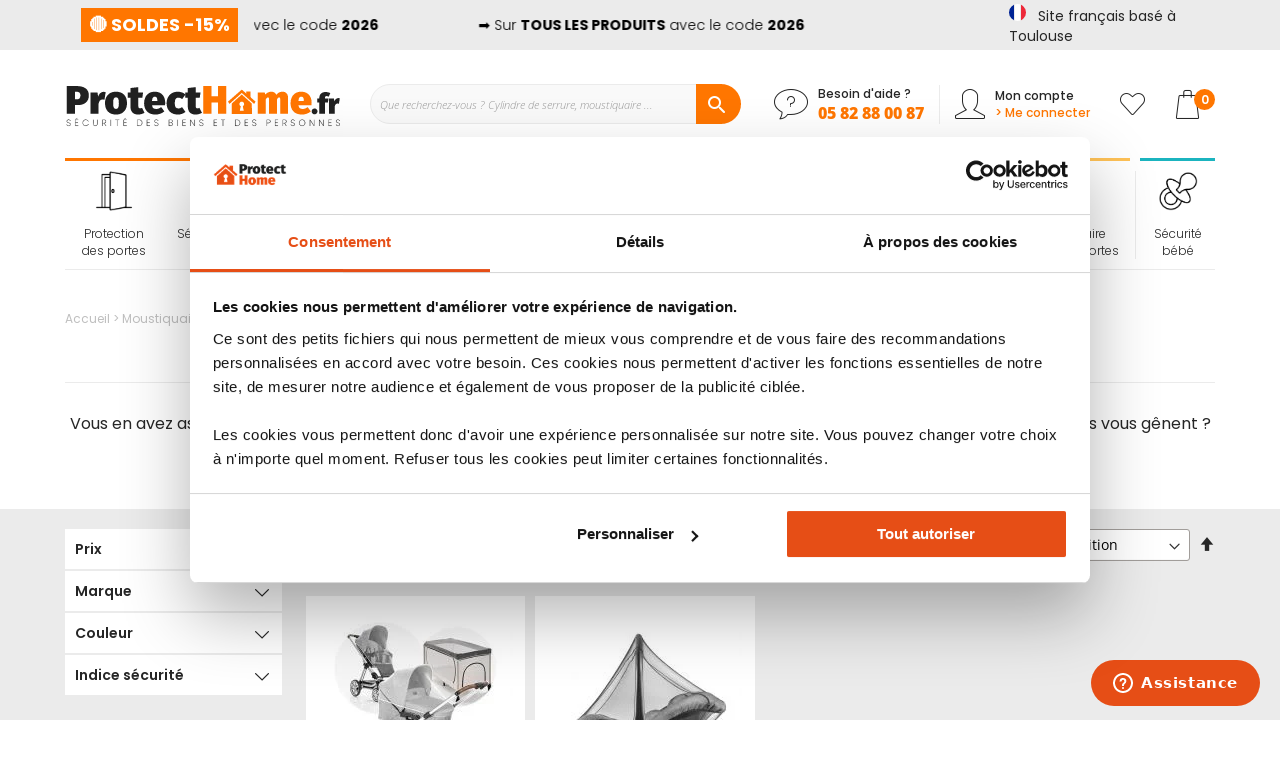

--- FILE ---
content_type: text/html; charset=UTF-8
request_url: https://www.protecthome.fr/moustiquaire/moustiquaire-poussette
body_size: 37816
content:
<!doctype html>
<html lang="fr">
    <head prefix="og: http://ogp.me/ns# category: http://ogp.me/ns/category#">
        <script>
    var BASE_URL = 'https\u003A\u002F\u002Fwww.protecthome.fr\u002F';
    var require = {
        'baseUrl': 'https\u003A\u002F\u002Fwww.protecthome.fr\u002Fstatic\u002Fversion1764932523\u002Ffrontend\u002FProtecthome\u002Fdefault\u002Ffr_FR'
    };</script>        <meta charset="utf-8"/>
<meta name="title" content="Moustiquaire poussette : solutions pour toutes les poussettes"/>
<meta name="description" content="➤ Découvrez nos solutions pour protéger les bébés des moustiques : les moustiquaires poussettes ✓ Protégez naturellement et sans danger les enfants "/>
<meta name="robots" content="INDEX,FOLLOW"/>
<meta name="viewport" content="width=device-width, initial-scale=1, maximum-scale=1.0"/>
<meta name="format-detection" content="telephone=no"/>
<title>Moustiquaire poussette : solutions pour toutes les poussettes</title>
<link  rel="stylesheet" type="text/css"  media="all" href="https://www.protecthome.fr/static/version1764932523/frontend/Protecthome/default/fr_FR/mage/calendar.css" />
<link  rel="stylesheet" type="text/css"  media="all" href="https://www.protecthome.fr/static/version1764932523/frontend/Protecthome/default/fr_FR/css/styles-m.css" />
<link  rel="stylesheet" type="text/css"  media="all" href="https://www.protecthome.fr/static/version1764932523/frontend/Protecthome/default/fr_FR/slick/slick.css" />
<link  rel="stylesheet" type="text/css"  media="all" href="https://www.protecthome.fr/static/version1764932523/frontend/Protecthome/default/fr_FR/slick/slick-theme.css" />
<link  rel="stylesheet" type="text/css"  media="all" href="https://www.protecthome.fr/static/version1764932523/frontend/Protecthome/default/fr_FR/glyphs/style.css" />
<link  rel="stylesheet" type="text/css"  media="all" href="https://www.protecthome.fr/static/version1764932523/frontend/Protecthome/default/fr_FR/custom/custom.css" />
<link  rel="stylesheet" type="text/css"  media="all" href="https://www.protecthome.fr/static/version1764932523/frontend/Protecthome/default/fr_FR/magnific-popup/magnific-popup.css" />
<link  rel="stylesheet" type="text/css"  media="all" href="https://www.protecthome.fr/static/version1764932523/frontend/Protecthome/default/fr_FR/Amasty_Cart/css/vendor/owl.carousel.min.css" />
<link  rel="stylesheet" type="text/css"  media="all" href="https://www.protecthome.fr/static/version1764932523/frontend/Protecthome/default/fr_FR/Amasty_Affiliate/css/default.css" />
<link  rel="stylesheet" type="text/css"  media="all" href="https://www.protecthome.fr/static/version1764932523/frontend/Protecthome/default/fr_FR/Amasty_Label/vendor/tooltipster/css/tooltipster.min.css" />
<link  rel="stylesheet" type="text/css"  media="all" href="https://www.protecthome.fr/static/version1764932523/frontend/Protecthome/default/fr_FR/Plumrocket_CookieConsent/css/cookie-consent.css" />
<link  rel="stylesheet" type="text/css"  media="all" href="https://www.protecthome.fr/static/version1764932523/frontend/Protecthome/default/fr_FR/Plumrocket_GDPR/css/prgdpr.css" />
<link  rel="stylesheet" type="text/css"  media="all" href="https://www.protecthome.fr/static/version1764932523/frontend/Protecthome/default/fr_FR/Plumrocket_GDPR/css/prgdpr-custom.css" />
<link  rel="stylesheet" type="text/css"  media="all" href="https://www.protecthome.fr/static/version1764932523/frontend/Protecthome/default/fr_FR/Twt_SteavisGarantis/css/review.css" />
<link  rel="stylesheet" type="text/css"  media="all" href="https://www.protecthome.fr/static/version1764932523/frontend/Protecthome/default/fr_FR/Ves_All/lib/bootstrap/css/bootstrap-tiny.css" />
<link  rel="stylesheet" type="text/css"  media="all" href="https://www.protecthome.fr/static/version1764932523/frontend/Protecthome/default/fr_FR/Ves_All/lib/owl.carousel/assets/owl.carousel.css" />
<link  rel="stylesheet" type="text/css"  media="all" href="https://www.protecthome.fr/static/version1764932523/frontend/Protecthome/default/fr_FR/Ves_All/css/font-awesome.min.css" />
<link  rel="stylesheet" type="text/css"  media="all" href="https://www.protecthome.fr/static/version1764932523/frontend/Protecthome/default/fr_FR/Ves_Megamenu/css/animate.min.css" />
<link  rel="stylesheet" type="text/css"  media="all" href="https://www.protecthome.fr/static/version1764932523/frontend/Protecthome/default/fr_FR/Ves_Megamenu/css/bootstrap-tiny.css" />
<link  rel="stylesheet" type="text/css"  media="all" href="https://www.protecthome.fr/static/version1764932523/frontend/Protecthome/default/fr_FR/Ves_Megamenu/css/carousel.css" />
<link  rel="stylesheet" type="text/css"  media="all" href="https://www.protecthome.fr/static/version1764932523/frontend/Protecthome/default/fr_FR/Netreviews_Avisverifies/css/netreviews.css" />
<link  rel="stylesheet" type="text/css"  media="screen and (min-width: 768px)" href="https://www.protecthome.fr/static/version1764932523/frontend/Protecthome/default/fr_FR/css/styles-l.css" />

<script  type="text/javascript"  src="https://www.protecthome.fr/static/version1764932523/frontend/Protecthome/default/fr_FR/requirejs/require.js"></script>
<script  type="text/javascript"  src="https://www.protecthome.fr/static/version1764932523/frontend/Protecthome/default/fr_FR/mage/requirejs/mixins.js"></script>
<script  type="text/javascript"  src="https://www.protecthome.fr/static/version1764932523/frontend/Protecthome/default/fr_FR/requirejs-config.js"></script>
<script  type="text/javascript"  src="https://www.protecthome.fr/static/version1764932523/frontend/Protecthome/default/fr_FR/js/custom.js"></script>
<script  type="text/javascript"  src="https://www.protecthome.fr/static/version1764932523/frontend/Protecthome/default/fr_FR/js/obfuscation.js"></script>
<link rel="preload" as="font" crossorigin="anonymous" href="https://www.protecthome.fr/static/version1764932523/frontend/Protecthome/default/fr_FR/fonts/opensans/light/opensans-300.woff2" />
<link rel="preload" as="font" crossorigin="anonymous" href="https://www.protecthome.fr/static/version1764932523/frontend/Protecthome/default/fr_FR/fonts/opensans/regular/opensans-400.woff2" />
<link rel="preload" as="font" crossorigin="anonymous" href="https://www.protecthome.fr/static/version1764932523/frontend/Protecthome/default/fr_FR/fonts/opensans/semibold/opensans-600.woff2" />
<link rel="preload" as="font" crossorigin="anonymous" href="https://www.protecthome.fr/static/version1764932523/frontend/Protecthome/default/fr_FR/fonts/opensans/bold/opensans-700.woff2" />
<link rel="preload" as="font" crossorigin="anonymous" href="https://www.protecthome.fr/static/version1764932523/frontend/Protecthome/default/fr_FR/fonts/Luma-Icons.woff2" />
<link  rel="stylesheet" type="text/css" href="https://fonts.googleapis.com/css2?family=Oswald:wght@200;300;400;500;600;700&display=swap" />
<link  rel="icon" type="image/x-icon" href="https://www.protecthome.fr/media/favicon/stores/1/protecthome-fav.ico" />
<link  rel="shortcut icon" type="image/x-icon" href="https://www.protecthome.fr/media/favicon/stores/1/protecthome-fav.ico" />
<link  rel="canonical" href="https://www.protecthome.fr/moustiquaire/moustiquaire-poussette" />
<meta name="p:domain_verify" content="yGXGyQE4gDKdY4i2HOQ59KPPBuNzC9hr"/>        
<script type="text/x-magento-init">
    {
        "*": {
            "Protecthome_Datalayer/js/datalayer": {
                "dataToPush": [{"customerGroup":"NOT LOGGED IN"}],
                "usage": "header"
            }
        }
    }
</script>
    <script type="text/x-magento-init">
        {
            "*": {
                "Magento_PageCache/js/form-key-provider": {}
            }
        }
    </script>


<!-- Google Tag Manager -->
<script>(function () {
const callGTM = () => {
(function(w,d,s,l,i){w[l]=w[l]||[];w[l].push({'gtm.start':
new Date().getTime(),event:'gtm.js'});var f=d.getElementsByTagName(s)[0],
j=d.createElement(s),dl=l!='dataLayer'?'&l='+l:'';j.async=true;j.src=
'https://metrics.protecthome.fr/hprzypoxbznk7yg.js?aw='+i.replace(/^GTM-/, '')+dl;f.parentNode.insertBefore(j,f)
})(window,document,'script','dataLayer', 'GTM-N8X2N6G');
};


    callGTM();
})();
</script><!-- End Google Tag Manager -->

<script type="text/x-magento-init">
    {
        "*": {
             "widgetfloat":
                        {
                            "scriptfloatEnable":"1",
                            "scriptfloat":"\u0026avOpen\u003Bmeta\u0020class\u003D\u0022netreviewsWidget\u0022\u0020id\u003D\u0022netreviewsWidgetNum27403\u0022\u0020data\u002Djsurl\u003D\u0022https\u003A\u002F\u002Fcl.avis\u002Dverifies.com\u002Ffr\u002Fcache\u002F6\u002F9\u002Fb\u002F69ba78fc\u002Deb2c\u002D37a4\u002D5d16\u002D422185f39015\u002Fwidget4\u002Fwidget22\u002D27403_script.js\u0022\u002F\u0026avClose\u003B\u0026avOpen\u003Bscript\u0020src\u003D\u0022https\u003A\u002F\u002Fcl.avis\u002Dverifies.com\u002Ffr\u002Fwidget4\u002Fwidget22_FB3.min.js\u0022\u0026avClose\u003B\u0026avOpen\u003B\u002Fscript\u0026avClose\u003B"
                        }
        }
    }
</script>


<style>
        #confirmBox{
        background-color: #FFFFFF;
    }
    
        #confirmBox .am-product-item a,
    #confirmBox .am-product-item a:hover,
    #confirmBox .am-product-item a:active,
    #confirmBox .amrelated-confirm-header {
        color: #262626;
    }
    
        .amcart-confirm-buttons .button {
        color: #FFFFFF;
    }
    
        .amcart-confirm-buttons .am-btn-left {
        background-color: #929292;
    }
    
        .amcart-confirm-buttons .am-btn-right {
        background-color: #ff7700;
    }
    
        .amcart-confirm-buttons,
    .amcart-confirm-buttons .checkout,
    .amcart-confirm-buttons .checkout:hover,
    .amcart-confirm-buttons .checkout:active,
    .amcart-message-box,
    .am-related-box,
    #am-a-count,
    #am-a-count:visited,
    .am-related-title > .am-title {
        color: #262626;
    }
    </style>
    </head>
    <body data-container="body"
          data-mage-init='{"loaderAjax": {}, "loader": { "icon": "https://www.protecthome.fr/static/version1764932523/frontend/Protecthome/default/fr_FR/images/loader-2.gif"}}'
        class="pl-thm-protecthome pl-thm-protecthome-default prgdpr-protecthome prgdpr-protecthome-default page-with-filter page-products categorypath-moustiquaire-moustiquaire-poussette category-moustiquaire-poussette catalog-category-view page-layout-2columns-left" id="html-body">
        

<script>
var prCookieConsentApi = {
    CUSTOMER_CONSENT: 'pr-cookie-consent',
    SYSTEM_COOKIES: [
        'PHPSESSID',
        this.CUSTOMER_CONSENT,
        'user_allowed_save_cookie',
    ],
    config: {},
    whitelist: {},
    isConfigured: false,
    initCookieBlocking: function () {
        var cookieDesc = Object.getOwnPropertyDescriptor(Document.prototype, 'cookie')
            || Object.getOwnPropertyDescriptor(HTMLDocument.prototype, 'cookie');
        if (cookieDesc && cookieDesc.configurable) {
            var api = this;
            Object.defineProperty(document, 'cookie', {
                get: function () {
                    return cookieDesc.get.call(document);
                },
                set: function (cookie) {
                    let cookieName = cookie.substring(0, cookie.indexOf('=')).trim();
                    if (! api.isAllowed(cookieName)) {
                        api.logger.warn('CookieConsent: blocked cookie "' + cookieName + '"');
                        return;
                    }
                    cookieDesc.set.call(document, cookie);
                }
            });
        }
    },
    getCookieValue: function (name) {
        var values = document.cookie.match('(^|;)\\s*' + name + '\\s*=\\s*([^;]+)');
        return values ? decodeURIComponent(values.pop()) : '';
    },
    configure: function (configJson) {
        this.logger.init();
        try {
            this.config = JSON.parse(configJson);
            if (this.config.canManageCookie === null) {
                console.error('CookieConsent: restriction config is invalid');
            }
            this.isConfigured = true;
        } catch (e) {
            console.error('CookieConsent: error has happened during parse JSON');
            return false;
        }
    },
        isAllowedCategory: function (categoryKey) {
        if (! this.config.canManageCookie) {
            return true;
        }
        if (this.isEssentialCategory(categoryKey)) {
            return true;
        }
        if (this.isOptIn()) {
            if (this.isAllCategoriesAllowed()) {
                return true;
            }
            return this.getCustomerConsent().includes(categoryKey);
        }
        return this.config.canUseCookieBeforeOptIn;
    },
        isAllowed: function (cookieName) {
        if (prCookieConsentApi.isSystemCookie(cookieName)) {
            return true;
        }
        if (! this.config.canManageCookie) {
            return true;
        }
        if (this.whitelist[cookieName]) {
            return true;
        }
        cookieName = this.getTrueCookieName(cookieName);
        if (! prCookieConsentApi.isOptIn()) {
            if (this.config.canUseCookieBeforeOptIn) {
                return true;
            }
            if (prCookieConsentApi.isKnownCookie(cookieName)) {
                return this.isInEssentialCategory(cookieName);
            }
            return false;
        }
        if (! prCookieConsentApi.isKnownCookie(cookieName)) {
            return ! this.config.canBlockUnknownCookie;
        }
        return this.isInAllowedCategory(cookieName);
    },
    isAllCategoriesAllowed: function () {
        if (null === this.cache.get('allowAllCategories')) {
            var customerConsent = this.getCustomerConsent();
            if (customerConsent && customerConsent.includes('all') ) {
                this.cache.set('allowAllCategories', true);
            } else {
                var allowedWebsites = this.websiteRestriction.getAllowed();
                this.cache.set('allowAllCategories', allowedWebsites[this.config.mage.website] === 1);
            }
        }
        return this.cache.get('allowAllCategories');
    },
    isEssentialCategory: function (categoryKey) {
        return this.config.essentialCategoryKeys.includes(categoryKey);
    },
    isInEssentialCategory: function (cookieName) {
        return this.isEssentialCategory(this.getCookieCategory(cookieName));
    },
    isInAllowedCategory: function (cookieName) {
        return this.isAllowedCategory(this.getCookieCategory(cookieName));
    },
    getCookieCategory: function (cookieName) {
        return this.config.cookieToCategoryMapping[cookieName];
    },
    getCustomerConsent: function () {
        var consent = this.getCookieValue(this.CUSTOMER_CONSENT);
        return consent ? JSON.parse(consent) : false;
    },
    isOptIn: function () {
        var allowedWithDefaultCookie = this.websiteRestriction.getAllowed()[this.config.mage.website] === 1;
        return Boolean(this.getCustomerConsent()) || allowedWithDefaultCookie;
    },
    isSystemCookie: function (cookieName) {
        return this.SYSTEM_COOKIES.includes(cookieName);
    },
    isKnownCookie: function (cookieName) {
        return this.config.cookieToCategoryMapping.hasOwnProperty(cookieName);
    },
    getTrueCookieName: function (cookieName) {
        var keys = Object.keys(this.config.dynamicNamesPatterns), key;
        for (var i = 0, length = keys.length; i < length; i++) {
            key = keys[i];
            if (new RegExp(this.config.dynamicNamesPatterns[key]).test(cookieName)) {
                return key;
            }
        }
        return cookieName;
    },
    websiteRestriction: {
        getAllowed: function () {
            var allowedWebsites = prCookieConsentApi.getCookieValue(prCookieConsentApi.config.mage.cookieName);
            allowedWebsites = allowedWebsites ? JSON.parse(allowedWebsites) : undefined;
            return (allowedWebsites !== undefined) ? allowedWebsites : {};
        },
    },
    cache: {
        cacheData: {allowAllCategories: null},
        get: function (key) {
            return this.cacheData[key];
        },
        set: function (key, value) {
            this.cacheData[key] = value;
        },
        reset: function () {
            this.cacheData = {allowAllCategories: null};
        }
    },
    logger: {
        level: 0, /* disabled */
        init: function () {
            if (window.location.hash === '#pr-enable-cookie-log') {
                this.level = 1; /* only warnings and errors */
            }
            if (window.location.hash === '#pr-enable-cookie-log-all') {
                this.level = 2; /* all logs */
            }
        },
        log: function () {
            this.level > 1 && console.log.apply(console, arguments);
        },
        warn: function () {
            this.level > 0 && console.warn.apply(console, arguments);
        },
        error: function () {
            this.level > 0 && console.error.apply(console, arguments);
        },
    }
};
prCookieConsentApi.configure('\u007B\u0022canManageCookie\u0022\u003Afalse,\u0022canUseCookieBeforeOptIn\u0022\u003Afalse,\u0022canBlockUnknownCookie\u0022\u003Afalse,\u0022consent\u0022\u003A\u007B\u0022isLoggedIn\u0022\u003Afalse,\u0022logUrl\u0022\u003A\u0022https\u003A\u005C\u002F\u005C\u002Fwww.protecthome.fr\u005C\u002Fpr\u002Dcookie\u002Dconsent\u005C\u002Fconsent_guest\u005C\u002Fupdate\u005C\u002F\u0022,\u0022reloadAfterAccept\u0022\u003Atrue,\u0022reloadAfterDecline\u0022\u003Afalse,\u0022expiry\u0022\u003A365\u007D,\u0022cookie\u0022\u003A\u007B\u0022path\u0022\u003A\u0022\u005C\u002F\u0022,\u0022domain\u0022\u003A\u0022www.protecthome.fr\u0022,\u0022parentDomain\u0022\u003A\u0022.protecthome.fr\u0022\u007D,\u0022cookies\u0022\u003A\u005B\u005D,\u0022mage\u0022\u003A\u007B\u0022website\u0022\u003A1,\u0022cookieName\u0022\u003A\u0022user_allowed_save_cookie\u0022,\u0022lifetime\u0022\u003A31536000\u007D,\u0022cookieToCategoryMapping\u0022\u003A\u007B\u0022pr\u002Dcookie\u002Dnotice\u002Dstatus\u0022\u003A\u0022necessary\u0022,\u0022user_allowed_save_cookie\u0022\u003A\u0022necessary\u0022,\u0022guest\u002Dview\u0022\u003A\u0022necessary\u0022,\u0022login_redirect\u0022\u003A\u0022necessary\u0022,\u0022mage\u002Dmessages\u0022\u003A\u0022necessary\u0022,\u0022section_data_ids\u0022\u003A\u0022necessary\u0022,\u0022store\u0022\u003A\u0022necessary\u0022,\u0022amz_auth_err\u0022\u003A\u0022necessary\u0022,\u0022amz_auth_logout\u0022\u003A\u0022necessary\u0022,\u0022mage\u002Dcache\u002Dsessid\u0022\u003A\u0022necessary\u0022,\u0022mage\u002Dcache\u002Dstorage\u0022\u003A\u0022necessary\u0022,\u0022stf\u0022\u003A\u0022necessary\u0022,\u0022recently_viewed_product\u0022\u003A\u0022necessary\u0022,\u0022recently_viewed_product_previous\u0022\u003A\u0022necessary\u0022,\u0022mage\u002Dtranslation\u002Dstorage\u0022\u003A\u0022necessary\u0022,\u0022mage\u002Dtranslation\u002Dfile\u002Dversion\u0022\u003A\u0022necessary\u0022,\u0022product_data_storage\u0022\u003A\u0022necessary\u0022,\u0022recently_compared_product\u0022\u003A\u0022necessary\u0022,\u0022recently_compared_product_previous\u0022\u003A\u0022necessary\u0022,\u0022mage\u002Dcache\u002Dstorage\u002Dsection\u002Dinvalidation\u0022\u003A\u0022necessary\u0022,\u0022_ga\u0022\u003A\u0022statistics\u0022,\u0022_gid\u0022\u003A\u0022statistics\u0022,\u0022_gat\u0022\u003A\u0022statistics\u0022,\u0022_dc_gtm_\u002A\u0022\u003A\u0022statistics\u0022,\u0022pr\u002Dcookie\u002Dconsent\u0022\u003A\u0022necessary\u0022,\u0022pr\u002Dcookie\u002Dconsent\u002Did\u0022\u003A\u0022necessary\u0022,\u0022form_key\u0022\u003A\u0022necessary\u0022,\u0022X\u002DMagento\u002DVary\u0022\u003A\u0022necessary\u0022,\u0022private_content_version\u0022\u003A\u0022necessary\u0022,\u0022persistent_shopping_cart\u0022\u003A\u0022necessary\u0022,\u0022add_to_cart\u0022\u003A\u0022statistics\u0022,\u0022mage\u002Dbanners\u002Dcache\u002Dstorage\u0022\u003A\u0022necessary\u0022,\u0022remove_from_cart\u0022\u003A\u0022statistics\u0022\u007D,\u0022essentialCategoryKeys\u0022\u003A\u005B\u005D,\u0022dynamicNamesPatterns\u0022\u003A\u007B\u0022_dc_gtm_\u002A\u0022\u003A\u0022_dc_gtm_.\u002A\u0022\u007D\u007D');
prCookieConsentApi.initCookieBlocking();

define('prCookieConsentApi', function () {return prCookieConsentApi});

require([
    'Plumrocket_CookieConsent/js/model/restriction',
], function (restriction) {
    restriction.configure(prCookieConsentApi);
});
</script>

<script type="text/x-magento-init">
    {
        "*": {
            "Magento_PageBuilder/js/widget-initializer": {
                "config": {"[data-content-type=\"slider\"][data-appearance=\"default\"]":{"Magento_PageBuilder\/js\/content-type\/slider\/appearance\/default\/widget":false},"[data-content-type=\"map\"]":{"Magento_PageBuilder\/js\/content-type\/map\/appearance\/default\/widget":false},"[data-content-type=\"row\"]":{"Magento_PageBuilder\/js\/content-type\/row\/appearance\/default\/widget":false},"[data-content-type=\"tabs\"]":{"Magento_PageBuilder\/js\/content-type\/tabs\/appearance\/default\/widget":false},"[data-content-type=\"slide\"]":{"Magento_PageBuilder\/js\/content-type\/slide\/appearance\/default\/widget":{"buttonSelector":".pagebuilder-slide-button","showOverlay":"hover","dataRole":"slide"}},"[data-content-type=\"banner\"]":{"Magento_PageBuilder\/js\/content-type\/banner\/appearance\/default\/widget":{"buttonSelector":".pagebuilder-banner-button","showOverlay":"hover","dataRole":"banner"}},"[data-content-type=\"buttons\"]":{"Magento_PageBuilder\/js\/content-type\/buttons\/appearance\/inline\/widget":false},"[data-content-type=\"products\"][data-appearance=\"carousel\"]":{"Amasty_Xsearch\/js\/content-type\/products\/appearance\/carousel\/widget-override":false}},
                "breakpoints": {"desktop":{"label":"Desktop","stage":true,"default":true,"class":"desktop-switcher","icon":"Magento_PageBuilder::css\/images\/switcher\/switcher-desktop.svg","conditions":{"min-width":"1024px"},"options":{"products":{"default":{"slidesToShow":"5"}}}},"tablet":{"conditions":{"max-width":"1024px","min-width":"768px"},"options":{"products":{"default":{"slidesToShow":"4"},"continuous":{"slidesToShow":"3"}}}},"mobile":{"label":"Mobile","stage":true,"class":"mobile-switcher","icon":"Magento_PageBuilder::css\/images\/switcher\/switcher-mobile.svg","media":"only screen and (max-width: 768px)","conditions":{"max-width":"768px","min-width":"640px"},"options":{"products":{"default":{"slidesToShow":"3"}}}},"mobile-small":{"conditions":{"max-width":"640px"},"options":{"products":{"default":{"slidesToShow":"2"},"continuous":{"slidesToShow":"1"}}}}}            }
        }
    }
</script>

<div class="cookie-status-message" id="cookie-status">
    La boutique ne fonctionnera pas correctement dans le cas où les cookies sont désactivés.</div>
<script type="text/x-magento-init">
    {
        "*": {
            "cookieStatus": {}
        }
    }
</script>

<script type="text/x-magento-init">
    {
        "*": {
            "mage/cookies": {
                "expires": null,
                "path": "\u002F",
                "domain": ".www.protecthome.fr",
                "secure": false,
                "lifetime": "3600"
            }
        }
    }
</script>
    <noscript>
        <div class="message global noscript">
            <div class="content">
                <p>
                    <strong>Javascript est désactivé dans votre navigateur.</strong>
                    <span>
                        Pour une meilleure expérience sur notre site, assurez-vous d’activer JavaScript dans votre navigateur.                    </span>
                </p>
            </div>
        </div>
    </noscript>

<script>
    window.cookiesConfig = window.cookiesConfig || {};
    window.cookiesConfig.secure = true;
</script><script>    require.config({
        map: {
            '*': {
                wysiwygAdapter: 'mage/adminhtml/wysiwyg/tiny_mce/tinymce4Adapter'
            }
        }
    });</script><script>
    require.config({
        paths: {
            googleMaps: 'https\u003A\u002F\u002Fmaps.googleapis.com\u002Fmaps\u002Fapi\u002Fjs\u003Fv\u003D3\u0026key\u003D'
        },
        config: {
            'Magento_PageBuilder/js/utils/map': {
                style: ''
            },
            'Magento_PageBuilder/js/content-type/map/preview': {
                apiKey: '',
                apiKeyErrorMessage: 'You\u0020must\u0020provide\u0020a\u0020valid\u0020\u003Ca\u0020href\u003D\u0027https\u003A\u002F\u002Fwww.protecthome.fr\u002Fadminhtml\u002Fsystem_config\u002Fedit\u002Fsection\u002Fcms\u002F\u0023cms_pagebuilder\u0027\u0020target\u003D\u0027_blank\u0027\u003EGoogle\u0020Maps\u0020API\u0020key\u003C\u002Fa\u003E\u0020to\u0020use\u0020a\u0020map.'
            },
            'Magento_PageBuilder/js/form/element/map': {
                apiKey: '',
                apiKeyErrorMessage: 'You\u0020must\u0020provide\u0020a\u0020valid\u0020\u003Ca\u0020href\u003D\u0027https\u003A\u002F\u002Fwww.protecthome.fr\u002Fadminhtml\u002Fsystem_config\u002Fedit\u002Fsection\u002Fcms\u002F\u0023cms_pagebuilder\u0027\u0020target\u003D\u0027_blank\u0027\u003EGoogle\u0020Maps\u0020API\u0020key\u003C\u002Fa\u003E\u0020to\u0020use\u0020a\u0020map.'
            },
        }
    });
</script>

<script>
    require.config({
        shim: {
            'Magento_PageBuilder/js/utils/map': {
                deps: ['googleMaps']
            }
        }
    });
</script>

<!-- Google Tag Manager (noscript) -->
<noscript>
    <iframe src="https://metrics.protecthome.fr/ns.html?id=GTM-N8X2N6G"
            height="0" width="0" style="display:none;visibility:hidden"></iframe>
</noscript>
<!-- End Google Tag Manager (noscript) -->

<script type="text/x-magento-init">
    {
        "*": {
            "Amasty_GA4/js/event/ajax-observer": {}
        }
    }
</script>

<script type="text/x-magento-init">
    {
        "*": {
            "Amasty_GA4/js/event/product/wishlist": {}
        }
    }
</script>


<div class="page-wrapper"><header class="page-header"><div class="panel wrapper"><div class="panel header"><style>
  .pre-header-info {
    display: flex;
    align-items: center;
    background-color: #ebebeb;
    color: #000000;
    font-size: 14px;
    padding: 8px 16px;
    overflow: hidden;
  }

  .pre-header-info-label {
    margin-right: 16px;
    font-weight: bold;
    white-space: nowrap;
  }

  .pre-header-info-content {
    overflow: hidden;
    flex: 1;
    position: relative;
  }

  .scrolling-container {
    display: flex;
    width: max-content;
    animation: scroll-loop 30s linear infinite;
  }

  .scrolling-text {
    white-space: nowrap;
    padding-right: 100px; /* espace entre deux répétitions */
  }

  .scrolling-text a {
    color: #000000;
    text-decoration: underline;
    font-weight: bold;
  }

  .pre-header-info-content:hover .scrolling-container {
    animation-play-state: paused;
  }

  @keyframes scroll-loop {
    0% {
      transform: translateX(0%);
    }
    100% {
      transform: translateX(-50%);
    }
  }
</style>

<div class="pre-header-info">
  <div class="pre-header-info-label">
    <span style="color: #ffffff;"> &#x1F534; SOLDES -15% </span>
  </div>
  <div class="pre-header-info-content">
    <div class="scrolling-container">
      <div class="scrolling-text">
        &#x27A1;&#xFE0F; Sur <strong>TOUS LES PRODUITS</strong>
      </a> avec le code <strong>2026</strong>
      </div>
      <div class="scrolling-text">
    &#x27A1;&#xFE0F; Sur <strong>TOUS LES PRODUITS</strong>
      </a> avec le code <strong>2026</strong>
      </div>
    </div>
  </div>
</div>
<div class="store-origin">
    <span class="off" data-off="aHR0cHM6Ly93d3cucHJvdGVjdGhvbWUuZnIvcXVpLXNvbW1lcy1ub3VzLw=="
          title="Site français basé à Toulouse">
        <img class="store-origin-flag " src="https://www.protecthome.fr/static/version1764932523/frontend/Protecthome/default/fr_FR/images/flag-fr.svg" alt="Site français basé à Toulouse" />
        <span class="store-origin-label ">Site français basé à Toulouse</span>
    </span>
</div>
</div></div><div class="header-content-wrapper"><div class="header content">
<span data-action="toggle-nav" class="action nav-toggle"><span>Menu</span></span>
<a
    class="logo"
    href="https://www.protecthome.fr/"
    title="ProtectHome"
    aria-label="store logo">
    <img src="https&#x3A;&#x2F;&#x2F;www.protecthome.fr&#x2F;static&#x2F;version1764932523&#x2F;frontend&#x2F;Protecthome&#x2F;default&#x2F;fr_FR&#x2F;images&#x2F;protect-home-fr.svg"
         title="ProtectHome"
         alt="ProtectHome"
            width="275"            height="42"    />
</a>




<section class="amsearch-wrapper-block block-search"
         data-amsearch-wrapper="block"
         data-bind="
            scope: 'amsearch_wrapper',
            mageInit: {
                'Magento_Ui/js/core/app': {
                    components: {
                        amsearch_wrapper: {
                            component: 'Amasty_Xsearch/js/wrapper',
                            data: {&quot;url&quot;:&quot;https:\/\/www.protecthome.fr\/amasty_xsearch\/autocomplete\/index\/&quot;,&quot;url_result&quot;:&quot;https:\/\/www.protecthome.fr\/catalogsearch\/result\/&quot;,&quot;url_popular&quot;:&quot;https:\/\/www.protecthome.fr\/search\/term\/popular\/&quot;,&quot;isDynamicWidth&quot;:false,&quot;isProductBlockEnabled&quot;:true,&quot;width&quot;:900,&quot;displaySearchButton&quot;:false,&quot;fullWidth&quot;:false,&quot;minChars&quot;:2,&quot;delay&quot;:500,&quot;currentUrlEncoded&quot;:&quot;aHR0cHM6Ly93d3cucHJvdGVjdGhvbWUuZnIvbW91c3RpcXVhaXJlL21vdXN0aXF1YWlyZS1wb3Vzc2V0dGU,&quot;,&quot;color_settings&quot;:[],&quot;popup_display&quot;:0,&quot;preloadEnabled&quot;:true,&quot;isSeoUrlsEnabled&quot;:false,&quot;seoKey&quot;:&quot;search&quot;,&quot;isSaveSearchInputValueEnabled&quot;:false}                        }
                    }
                }
            }">
    <div class="amsearch-form-block"
          data-bind="
              style: {
                    width: resized() ? data.width + 'px' : ''
              },
              css: {
                '-opened': opened
              },
              afterRender: initCssVariables">
                
<section class="amsearch-input-wrapper"
         data-bind="
            css: {
                '-dynamic-width': data.isDynamicWidth,
                '-match': $data.readyForSearch(),
                '-typed': inputValue && inputValue().length
            }">
    <input type="text"
           name="q"
           placeholder="Que&#x20;recherchez-vous&#x20;&#x3F;&#x20;Cylindre&#x20;de&#x20;serrure,&#x20;moustiquaire&#x20;..."
           class="amsearch-input"
           maxlength="128"
           role="combobox"
           aria-haspopup="false"
           aria-autocomplete="both"
           autocomplete="off"
           aria-expanded="false"
           data-amsearch-block="input"
           data-bind="
                hasFocus: focused,
                value: inputValue,
                event: {
                    keypress: onEnter
                },
                valueUpdate: 'input'">
    <!-- ko template: { name: templates.loader } --><!-- /ko-->
    <button class="amsearch-button -close -clear -icon"
            style="display: none"
            data-bind="
                event: {
                    click: inputValue.bind(this, '')
                },
                attr: {
                    title: $t('Clear Field')
                },
                visible: inputValue && inputValue().length">
    </button>
    <button class="action search amsearch-button -loupe -clear -icon -disabled"
            data-bind="
                event: {
                    click: search
                },
                css: {
                    '-disabled': !$data.match()
                },
                attr: {
                    title: $t('Search')
                }">
    </button>
</section>
        
        
<section class="amsearch-result-section"
         data-amsearch-js="results"
         style="display: none;"
         data-bind="
            css: {
                '-small': $data.data.width < 700 && !$data.data.fullWidth
            },
            afterRender: function (node) {
                initResultSection(node, 1)
            },
            style: resultSectionStyles(),
            visible: $data.opened()">
    <!-- ko if: !$data.match() && $data.preload() -->
        <!-- ko template: { name: templates.preload } --><!-- /ko -->
    <!-- /ko -->
    <!-- ko if: $data.match() -->
        <!-- ko template: { name: templates.results } --><!-- /ko -->
    <!-- /ko -->
    <!-- ko if: $data.message() && $data.message().length -->
        <!-- ko template: { name: templates.message } --><!-- /ko -->
    <!-- /ko -->
</section>
    </div>
    </section>
<ul class="header links"><li class="link contact-link" >
    <a class="link-item contact-modal-btn" href="javascript:void(0);">
       <span class="link-icon " >
            <span class="glyph glyph-help-light"></span>
        </span>
        <span class="link-text">
            <span class="link-text-label">Besoin d&#039;aide ?</span>
                                <strong class="link-text-action">05 82 88 00 87</strong>
                      </span>
    </a>
    <div class="contact-modal header-modal">
        <button class="header-modal-close"><span class="glyph glyph-remove"></span></button>
        <div class="header-modal-title mobile-only">
            Aide        </div>
        <div class="header-modal-content">
            <div class="contact-modal-item">
                <div class="contact-modal-item-img">
                    <span class="glyph glyph-help-light"></span>
                </div>
                <div class="contact-modal-item-content">
                    <div class="contact-modal-item-title">
                        Une question sur votre commande ou un produit ?                    </div>
                    <div class="contact-modal-item-action">
                        <span class="off" data-off="aHR0cHM6Ly9wcm90ZWN0aG9tZS56ZW5kZXNrLmNvbS9oYy9mcg==">
                            > Consulter notre centre d’aide                        </span>
                    </div>
                    <div class="contact-modal-item-info">
                        Vous y trouverez les réponses aux questions les plus posées par nos clients :)
                    </div>
                </div>
            </div>
            <div class="contact-modal-item">
                <div class="contact-modal-item-img">
                    <span class="glyph glyph-demand"></span>
                </div>
                <div class="contact-modal-item-content">
                    <div class="contact-modal-item-title">
                        Une demande ou un besoin spécifique ?                    </div>
                    <div class="contact-modal-item-action">
                        <span class="off" data-off="aHR0cHM6Ly93d3cucHJvdGVjdGhvbWUuZnIvY29udGFjdA==">
                            > Nous envoyer un message                        </span>
                    </div>
                    <div class="contact-modal-item-info">
                        Nous vous répondrons le plus rapidement possible !                    </div>
                </div>
            </div>
            <div class="contact-modal-item">
                <div class="contact-modal-item-img">
                    <span class="glyph glyph-tchat"></span>
                </div>
                <div class="contact-modal-item-content">
                    <div class="contact-modal-item-title">
                        Vous souhaitez discuter avec nous directement ?                    </div>
                    <div class="contact-modal-item-action">
                        <span class="off"
                              data-off="dGVsOjA1IDgyIDg4IDAwIDg3">
                            > Nous appeler au 05 82 88 00 87                        </span>
                    </div>
                    <div class="contact-modal-item-info">
                        Nous vous répondons du lundi au vendredi de 9h30 à 12h30 puis de 14h à 17h.                    </div>
                </div>
            </div>
        </div>
        <div class="header-modal-footer">
            <ul class="contact-modal-links">
                <li><span class="off" data-off="aHR0cHM6Ly93d3cucHJvdGVjdGhvbWUuZnIvZXNwYWNlLWNvbnNlaWw=">Conseil</span></li>
                <li><span class="off" data-off="aHR0cHM6Ly93d3cucHJvdGVjdGhvbWUuZnIvbW9kYWxpdGVzLWxpdnJhaXNvbg==">Livraison</span></li>
                <li><span class="off" data-off="aHR0cHM6Ly93d3cucHJvdGVjdGhvbWUuZnIvcmV0b3Vycy1yZW1ib3Vyc2VtZW50cw==">Retour</span></li>
                <li><span class="off" data-off="aHR0cHM6Ly93d3cucHJvdGVjdGhvbWUuZnIvY2d2">C.G.V</span></li>
            </ul>
        </div>
    </div>
    <script>
        require([
            'jquery'
        ], function ($) {
            $(document).ready(function () {
                $('.contact-modal-btn').click(function () {
                    $('.contact-link').toggleClass("active");
                    $('.contact-modal').toggle();
                });

                $('.contact-modal .header-modal-close').click(function () {
                    $('.contact-link').removeClass("active");
                });
            });
        });
    </script>
</li>

<li class="link authorization-link" >
            <a href="https://www.protecthome.fr/customer/account/" class="link-item">
             <span class="link-icon">
                <span class="glyph glyph-account"></span>
            </span>
            <span class="link-text">
                <span class="link-text-label">Mon compte</span>
                <span class="link-text-action">> Me connecter</span>
            </span>
        </a>
    </li>
<li class="link wishlist-link" >
    <a class="link-item"  href="https://www.protecthome.fr/wishlist/">
       <span class="link-icon">
            <span class="glyph glyph-heart"></span>
                   </span>
    </a>
</li>

</ul>
<div data-block="minicart" class="minicart-wrapper">
    <a class="action showcart" href="https://www.protecthome.fr/checkout/cart/"
       data-bind="scope: 'minicart_content'">
        <span class="text">Mon panier</span>
        <span class="counter qty"
              data-bind="css: { empty: !!getCartParam('summary_count') == false && !isLoading() },
               blockLoader: isLoading">
             <span class="counter-number">
                <!-- ko if: getCartParam('summary_count') -->
                 <!-- ko text: getCartParam('summary_count') --><!-- /ko -->
                 <!-- /ko -->
                 <!-- ko ifnot: getCartParam('summary_count') -->
                    0
                 <!-- /ko -->
            </span>
            <span class="counter-label">
            <!-- ko if: getCartParam('summary_count') -->
                <!-- ko text: getCartParam('summary_count') --><!-- /ko -->
                <!-- ko i18n: 'items' --><!-- /ko -->
            <!-- /ko -->
            </span>
        </span>
    </a>
            <div class="block block-minicart"
             data-role="dropdownDialog"
             data-mage-init='{"dropdownDialog":{
                "appendTo":"[data-block=minicart]",
                "triggerTarget":".showcart",
                "timeout": "2000",
                "closeOnMouseLeave": false,
                "closeOnEscape": true,
                "triggerClass":"active",
                "parentClass":"active",
                "buttons":[]}}'>
            <div id="minicart-content-wrapper" data-bind="scope: 'minicart_content'">
                <!-- ko template: getTemplate() --><!-- /ko -->
            </div>
                    </div>
        <script>window.checkout = {"shoppingCartUrl":"https:\/\/www.protecthome.fr\/checkout\/cart\/","checkoutUrl":"https:\/\/www.protecthome.fr\/checkout\/","updateItemQtyUrl":"https:\/\/www.protecthome.fr\/checkout\/sidebar\/updateItemQty\/","removeItemUrl":"https:\/\/www.protecthome.fr\/checkout\/sidebar\/removeItem\/","imageTemplate":"Magento_Catalog\/product\/image_with_borders","baseUrl":"https:\/\/www.protecthome.fr\/","minicartMaxItemsVisible":2,"websiteId":"1","maxItemsToDisplay":10,"storeId":"1","storeGroupId":"1","customerLoginUrl":"https:\/\/www.protecthome.fr\/customer\/account\/login\/","isRedirectRequired":false,"autocomplete":"off","captcha":{"user_login":{"isCaseSensitive":false,"imageHeight":50,"imageSrc":"","refreshUrl":"https:\/\/www.protecthome.fr\/captcha\/refresh\/","isRequired":false,"timestamp":1769050721}}}</script>    <script type="text/x-magento-init">
    {
        "[data-block='minicart']": {
            "Magento_Ui/js/core/app": {"components":{"minicart_content":{"children":{"subtotal.container":{"children":{"subtotal":{"children":{"subtotal.totals":{"config":{"display_cart_subtotal_incl_tax":1,"display_cart_subtotal_excl_tax":0,"template":"Magento_Tax\/checkout\/minicart\/subtotal\/totals"},"children":{"subtotal.totals.msrp":{"component":"Magento_Msrp\/js\/view\/checkout\/minicart\/subtotal\/totals","config":{"displayArea":"minicart-subtotal-hidden","template":"Magento_Msrp\/checkout\/minicart\/subtotal\/totals"}}},"component":"Magento_Tax\/js\/view\/checkout\/minicart\/subtotal\/totals"}},"component":"uiComponent","config":{"template":"Magento_Checkout\/minicart\/subtotal"}}},"component":"uiComponent","config":{"displayArea":"subtotalContainer"}},"item.renderer":{"component":"Magento_Checkout\/js\/view\/cart-item-renderer","config":{"displayArea":"defaultRenderer","template":"Magento_Checkout\/minicart\/item\/default"},"children":{"item.image":{"component":"Magento_Catalog\/js\/view\/image","config":{"template":"Magento_Catalog\/product\/image","displayArea":"itemImage"}},"checkout.cart.item.price.sidebar":{"component":"uiComponent","config":{"template":"Magento_Checkout\/minicart\/item\/price","displayArea":"priceSidebar"}}}},"extra_info":{"component":"uiComponent","config":{"displayArea":"extraInfo"}},"promotion":{"component":"uiComponent","config":{"displayArea":"promotion"}}},"config":{"itemRenderer":{"default":"defaultRenderer","simple":"defaultRenderer","virtual":"defaultRenderer"},"template":"Magento_Checkout\/minicart\/content"},"component":"Magento_Checkout\/js\/view\/minicart"}},"types":[]}        },
        "*": {
            "Magento_Ui/js/block-loader": "https\u003A\u002F\u002Fwww.protecthome.fr\u002Fstatic\u002Fversion1764932523\u002Ffrontend\u002FProtecthome\u002Fdefault\u002Ffr_FR\u002Fimages\u002Floader\u002D1.gif"
        }
    }
    </script>

</div>
<script>
    window.getIsAvailableDeliveryCost = '1';
    window.getAmountDeliveryCost = '200';
    window.getThresholdDeliveryCost = '5,50';
</script>
<div class="store-origin-mobile mobile-only">
<div class="store-origin">
    <span class="off" data-off="aHR0cHM6Ly93d3cucHJvdGVjdGhvbWUuZnIvcXVpLXNvbW1lcy1ub3VzLw=="
          title="Site français basé à Toulouse">
        <img class="store-origin-flag " src="https://www.protecthome.fr/static/version1764932523/frontend/Protecthome/default/fr_FR/images/flag-fr.svg" alt="Site français basé à Toulouse" />
        <span class="store-origin-label ">Site français basé à Toulouse</span>
    </span>
</div>
</div></div></div></header>    <div class="sections nav-sections">
                <div class="section-items nav-sections-items"
             data-mage-init='{"tabs":{"openedState":"active"}}'>
                                            <div class="section-item-title nav-sections-item-title"
                     data-role="collapsible">
                    <a class="nav-sections-item-switch"
                       data-toggle="switch" href="#store.menu">
                        Menu                    </a>
                </div>
                <div class="section-item-content nav-sections-item-content"
                     id="store.menu"
                     data-role="content">
                    	<div id="menu-protection-1769050721" class="block ves-megamenu top-navigation ves-mdrilldown ves-dhorizontal ves-megamenu-hover  menu-protection" >
						<div class="navigation navitaion17690507216971926161cf2">
			<nav class="navigation" data-action="navigation">
				<ul id="nav17690507216971926161cf2" class="nav17690507216971926161cf2"   data-mage-init='{"menu":{"responsive":false, "expanded":false, "position":{"my":"left top","at":"left bottom"}}}' data-toggle-mobile-nav="false">
					<li id="vesitem-35917690400101583123442" class=" nav-item level0 nav-1 submenu-alignleft subhover  dropdown level-top  category-item parent"   data-hovericon="" data-iconsrc="https://backend.protecthome.fr/media/menu/protection-des-portes.png"><a href="https://www.protecthome.fr/proteger-la-porte-d-entree" title="Protection des portes" target="_self"   class=" nav-anchor"><span class="item-icon-wrapper icon-left"><img class="item-icon "  src="https://backend.protecthome.fr/media/menu/protection-des-portes.png" alt="Protection des portes"/></span><span>Protection des portes</span><span class="opener"></span><span class="drill-opener"></span></a><div class=" submenu dropdown-menu"  ><div class="drilldown-back"><a href="#"><span class="drill-opener"></span><span class="current-cat"></span></a></div><div class="submenu-inner"><div class="content-wrapper"><div class="item-content" style="width:100%"><div class="level1 nav-dropdown ves-column1 "><div class="item-content1 hidden-xs hidden-sm"><div class="mega-col mega-col-12 mega-col-level-1 col-xs-12"><div id="vesitem-34717690400101477331173" class=" nav-item level1 nav-1-1 submenu-alignleft subhover  dropdown-submenu  category-item"   data-hovericon="" data-iconsrc="https://backend.protecthome.fr/media/menu/cylindres-de-tres-haute-securit_-ph.png"><a href="https://www.protecthome.fr/proteger-la-porte-d-entree/cylindres-de-haute-securite" title="Cylindres de serrure haute sécurité" target="_self"   class=" nav-anchor"><span class="item-icon-wrapper icon-left"><img class="item-icon "  src="https://backend.protecthome.fr/media/menu/cylindres-de-tres-haute-securit_-ph.png" alt="Cylindres de serrure haute sécurité"/></span><span>Cylindres de serrure haute sécurité</span></a></div><div id="vesitem-34817690400101609732708" class=" nav-item level1 nav-1-2 submenu-alignleft subhover  dropdown-submenu  category-item"   data-hovericon="" data-iconsrc="https://backend.protecthome.fr/media/menu/double-de-cle.png"><a href="https://www.protecthome.fr/proteger-la-porte-d-entree/double-de-clef" title="Double de clef" target="_self"   class=" nav-anchor"><span class="item-icon-wrapper icon-left"><img class="item-icon "  src="https://backend.protecthome.fr/media/menu/double-de-cle.png" alt="Double de clef"/></span><span>Double de clef</span></a></div><div id="vesitem-349176904001076194856" class=" nav-item level1 nav-1-3 submenu-alignleft subhover  dropdown-submenu  category-item"   data-hovericon="" data-iconsrc="https://backend.protecthome.fr/media/menu/verrou-porte-bois.png"><a href="https://www.protecthome.fr/proteger-la-porte-d-entree/verrous-securite-porte-en-bois" title="Verrous de porte" target="_self"   class=" nav-anchor"><span class="item-icon-wrapper icon-left"><img class="item-icon "  src="https://backend.protecthome.fr/media/menu/verrou-porte-bois.png" alt="Verrous de porte"/></span><span>Verrous de porte</span></a></div><div id="vesitem-35017690400101560158485" class=" nav-item level1 nav-1-4 submenu-alignleft subhover  dropdown-submenu  category-item"   data-hovericon="" data-iconsrc="https://backend.protecthome.fr/media/menu/serrure-en-applique.png"><a href="https://www.protecthome.fr/porte-d-entree/serrure-en-applique" title="Serrure en applique" target="_self"   class=" nav-anchor"><span class="item-icon-wrapper icon-left"><img class="item-icon "  src="https://backend.protecthome.fr/media/menu/serrure-en-applique.png" alt="Serrure en applique"/></span><span>Serrure en applique</span></a></div><div id="vesitem-35117690400101104691136" class=" nav-item level1 nav-1-5 submenu-alignleft subhover  dropdown-submenu  category-item"   data-hovericon="" data-iconsrc="https://backend.protecthome.fr/media/menu/corniere-anti-pince_1.png"><a href="https://www.protecthome.fr/proteger-la-porte-d-entree/cornieres-anti-pince" title="Cornières anti-pince" target="_self"   class=" nav-anchor"><span class="item-icon-wrapper icon-left"><img class="item-icon "  src="https://backend.protecthome.fr/media/menu/corniere-anti-pince_1.png" alt="Cornières anti-pince"/></span><span>Cornières anti-pince</span></a></div><div id="vesitem-3521769040010192332088" class=" nav-item level1 nav-1-6 submenu-alignleft subhover  dropdown-submenu  category-item"   data-hovericon="" data-iconsrc="https://backend.protecthome.fr/media/menu/protege-gonds.png"><a href="https://www.protecthome.fr/proteger-la-porte-d-entree/proteges-gonds" title="Protèges gonds" target="_self"   class=" nav-anchor"><span class="item-icon-wrapper icon-left"><img class="item-icon "  src="https://backend.protecthome.fr/media/menu/protege-gonds.png" alt="Protèges gonds"/></span><span>Protèges gonds</span></a></div><div id="vesitem-3531769040010822229449" class=" nav-item level1 nav-1-7 submenu-alignleft subhover  dropdown-submenu  category-item"   data-hovericon="" data-iconsrc="https://backend.protecthome.fr/media/menu/barillet-serrure-electronique.png"><a href="https://www.protecthome.fr/proteger-la-porte-d-entree/barillet-serrure-electronique" title="Serrure connectée" target="_self"   class=" nav-anchor"><span class="item-icon-wrapper icon-left"><img class="item-icon "  src="https://backend.protecthome.fr/media/menu/barillet-serrure-electronique.png" alt="Serrure connectée"/></span><span>Serrure connectée</span></a></div><div id="vesitem-3541769040010849461986" class=" nav-item level1 nav-1-8 submenu-alignleft subhover  dropdown-submenu  category-item"   data-hovericon="" data-iconsrc="https://www.protecthome.fr/media/menu/protege-cylindre.png"><a href="https://www.protecthome.fr/proteger-la-porte-d-entree/proteges-cylindres" title="Protèges cylindres" target="_self"   class=" nav-anchor"><span class="item-icon-wrapper icon-left"><img class="item-icon "  src="https://www.protecthome.fr/media/menu/protege-cylindre.png" alt="Protèges cylindres"/></span><span>Protèges cylindres</span></a></div><div id="vesitem-3551769040010498629284" class=" nav-item level1 nav-1-9 submenu-alignleft subhover  dropdown-submenu  category-item"   data-hovericon="" data-iconsrc="https://backend.protecthome.fr/media/menu/poignee-de-porte-blindee.png"><a href="https://www.protecthome.fr/proteger-la-porte-d-entree/poignees-de-portes-blindees" title="Poignées de portes blindées" target="_self"   class=" nav-anchor"><span class="item-icon-wrapper icon-left"><img class="item-icon "  src="https://backend.protecthome.fr/media/menu/poignee-de-porte-blindee.png" alt="Poignées de portes blindées"/></span><span>Poignées de portes blindées</span></a></div><div id="vesitem-35617690400102144570665" class=" nav-item level1 nav-1-10 submenu-alignleft subhover  dropdown-submenu  category-item"   data-hovericon="" data-iconsrc="https://backend.protecthome.fr/media/menu/ferme-porte.png"><a href="https://www.protecthome.fr/porte-d-entree/ferme-porte" title="Ferme porte " target="_self"   class=" nav-anchor"><span class="item-icon-wrapper icon-left"><img class="item-icon "  src="https://backend.protecthome.fr/media/menu/ferme-porte.png" alt="Ferme porte "/></span><span>Ferme porte </span></a></div><div id="vesitem-357176904001090314623" class=" nav-item level1 nav-1-11 submenu-alignleft subhover  dropdown-submenu  category-item"   data-hovericon="" data-iconsrc="https://www.protecthome.fr/media/menu/entrebailleur.png"><a href="https://www.protecthome.fr/proteger-la-porte-d-entree/entrebailleur-de-porte" title="Entrebailleur de porte" target="_self"   class=" nav-anchor"><span class="item-icon-wrapper icon-left"><img class="item-icon "  src="https://www.protecthome.fr/media/menu/entrebailleur.png" alt="Entrebailleur de porte"/></span><span>Entrebailleur de porte</span></a></div><div id="vesitem-3581769040010353061950" class=" nav-item level1 nav-1-12 submenu-alignleft subhover  dropdown-submenu  category-item"   data-hovericon="" data-iconsrc="https://www.protecthome.fr/media/menu/judas-porte.png"><a href="https://www.protecthome.fr/proteger-la-porte-d-entree/judas-porte" title="Judas porte" target="_self"   class=" nav-anchor"><span class="item-icon-wrapper icon-left"><img class="item-icon "  src="https://www.protecthome.fr/media/menu/judas-porte.png" alt="Judas porte"/></span><span>Judas porte</span></a></div></div></div><div class="item-content2 hidden-lg hidden-md"><div id="vesitem-347176904001014773311732" class=" nav-item level1 submenu-alignleft subhover  dropdown-submenu "   data-hovericon="" data-iconsrc="https://backend.protecthome.fr/media/menu/cylindres-de-tres-haute-securit_-ph.png"><a href="https://www.protecthome.fr/proteger-la-porte-d-entree/cylindres-de-haute-securite" title="Cylindres de serrure haute sécurité" target="_self"   class=" nav-anchor"><span class="item-icon-wrapper icon-left"><img class="item-icon "  src="https://backend.protecthome.fr/media/menu/cylindres-de-tres-haute-securit_-ph.png" alt="Cylindres de serrure haute sécurité"/></span><span>Cylindres de serrure haute sécurité</span></a></div><div id="vesitem-348176904001016097327082" class=" nav-item level1 submenu-alignleft subhover  dropdown-submenu "   data-hovericon="" data-iconsrc="https://backend.protecthome.fr/media/menu/double-de-cle.png"><a href="https://www.protecthome.fr/proteger-la-porte-d-entree/double-de-clef" title="Double de clef" target="_self"   class=" nav-anchor"><span class="item-icon-wrapper icon-left"><img class="item-icon "  src="https://backend.protecthome.fr/media/menu/double-de-cle.png" alt="Double de clef"/></span><span>Double de clef</span></a></div><div id="vesitem-3491769040010761948562" class=" nav-item level1 submenu-alignleft subhover  dropdown-submenu "   data-hovericon="" data-iconsrc="https://backend.protecthome.fr/media/menu/verrou-porte-bois.png"><a href="https://www.protecthome.fr/proteger-la-porte-d-entree/verrous-securite-porte-en-bois" title="Verrous de porte" target="_self"   class=" nav-anchor"><span class="item-icon-wrapper icon-left"><img class="item-icon "  src="https://backend.protecthome.fr/media/menu/verrou-porte-bois.png" alt="Verrous de porte"/></span><span>Verrous de porte</span></a></div><div id="vesitem-350176904001015601584852" class=" nav-item level1 submenu-alignleft subhover  dropdown-submenu "   data-hovericon="" data-iconsrc="https://backend.protecthome.fr/media/menu/serrure-en-applique.png"><a href="https://www.protecthome.fr/porte-d-entree/serrure-en-applique" title="Serrure en applique" target="_self"   class=" nav-anchor"><span class="item-icon-wrapper icon-left"><img class="item-icon "  src="https://backend.protecthome.fr/media/menu/serrure-en-applique.png" alt="Serrure en applique"/></span><span>Serrure en applique</span></a></div><div id="vesitem-351176904001011046911362" class=" nav-item level1 submenu-alignleft subhover  dropdown-submenu "   data-hovericon="" data-iconsrc="https://backend.protecthome.fr/media/menu/corniere-anti-pince_1.png"><a href="https://www.protecthome.fr/proteger-la-porte-d-entree/cornieres-anti-pince" title="Cornières anti-pince" target="_self"   class=" nav-anchor"><span class="item-icon-wrapper icon-left"><img class="item-icon "  src="https://backend.protecthome.fr/media/menu/corniere-anti-pince_1.png" alt="Cornières anti-pince"/></span><span>Cornières anti-pince</span></a></div><div id="vesitem-35217690400101923320882" class=" nav-item level1 submenu-alignleft subhover  dropdown-submenu "   data-hovericon="" data-iconsrc="https://backend.protecthome.fr/media/menu/protege-gonds.png"><a href="https://www.protecthome.fr/proteger-la-porte-d-entree/proteges-gonds" title="Protèges gonds" target="_self"   class=" nav-anchor"><span class="item-icon-wrapper icon-left"><img class="item-icon "  src="https://backend.protecthome.fr/media/menu/protege-gonds.png" alt="Protèges gonds"/></span><span>Protèges gonds</span></a></div><div id="vesitem-35317690400108222294492" class=" nav-item level1 submenu-alignleft subhover  dropdown-submenu "   data-hovericon="" data-iconsrc="https://backend.protecthome.fr/media/menu/barillet-serrure-electronique.png"><a href="https://www.protecthome.fr/proteger-la-porte-d-entree/barillet-serrure-electronique" title="Serrure connectée" target="_self"   class=" nav-anchor"><span class="item-icon-wrapper icon-left"><img class="item-icon "  src="https://backend.protecthome.fr/media/menu/barillet-serrure-electronique.png" alt="Serrure connectée"/></span><span>Serrure connectée</span></a></div><div id="vesitem-35417690400108494619862" class=" nav-item level1 submenu-alignleft subhover  dropdown-submenu "   data-hovericon="" data-iconsrc="https://www.protecthome.fr/media/menu/protege-cylindre.png"><a href="https://www.protecthome.fr/proteger-la-porte-d-entree/proteges-cylindres" title="Protèges cylindres" target="_self"   class=" nav-anchor"><span class="item-icon-wrapper icon-left"><img class="item-icon "  src="https://www.protecthome.fr/media/menu/protege-cylindre.png" alt="Protèges cylindres"/></span><span>Protèges cylindres</span></a></div><div id="vesitem-35517690400104986292842" class=" nav-item level1 submenu-alignleft subhover  dropdown-submenu "   data-hovericon="" data-iconsrc="https://backend.protecthome.fr/media/menu/poignee-de-porte-blindee.png"><a href="https://www.protecthome.fr/proteger-la-porte-d-entree/poignees-de-portes-blindees" title="Poignées de portes blindées" target="_self"   class=" nav-anchor"><span class="item-icon-wrapper icon-left"><img class="item-icon "  src="https://backend.protecthome.fr/media/menu/poignee-de-porte-blindee.png" alt="Poignées de portes blindées"/></span><span>Poignées de portes blindées</span></a></div><div id="vesitem-356176904001021445706652" class=" nav-item level1 submenu-alignleft subhover  dropdown-submenu "   data-hovericon="" data-iconsrc="https://backend.protecthome.fr/media/menu/ferme-porte.png"><a href="https://www.protecthome.fr/porte-d-entree/ferme-porte" title="Ferme porte " target="_self"   class=" nav-anchor"><span class="item-icon-wrapper icon-left"><img class="item-icon "  src="https://backend.protecthome.fr/media/menu/ferme-porte.png" alt="Ferme porte "/></span><span>Ferme porte </span></a></div><div id="vesitem-3571769040010903146232" class=" nav-item level1 submenu-alignleft subhover  dropdown-submenu "   data-hovericon="" data-iconsrc="https://www.protecthome.fr/media/menu/entrebailleur.png"><a href="https://www.protecthome.fr/proteger-la-porte-d-entree/entrebailleur-de-porte" title="Entrebailleur de porte" target="_self"   class=" nav-anchor"><span class="item-icon-wrapper icon-left"><img class="item-icon "  src="https://www.protecthome.fr/media/menu/entrebailleur.png" alt="Entrebailleur de porte"/></span><span>Entrebailleur de porte</span></a></div><div id="vesitem-35817690400103530619502" class=" nav-item level1 submenu-alignleft subhover  dropdown-submenu "   data-hovericon="" data-iconsrc="https://www.protecthome.fr/media/menu/judas-porte.png"><a href="https://www.protecthome.fr/proteger-la-porte-d-entree/judas-porte" title="Judas porte" target="_self"   class=" nav-anchor"><span class="item-icon-wrapper icon-left"><img class="item-icon "  src="https://www.protecthome.fr/media/menu/judas-porte.png" alt="Judas porte"/></span><span>Judas porte</span></a></div></div></div></div></div></div></div></li><li id="vesitem-3651769040010201185929" class=" nav-item level0 nav-2 submenu-alignleft subhover  dropdown level-top  category-item parent"   data-hovericon="" data-iconsrc="https://backend.protecthome.fr/media/menu/securite-des-volet.png"><a href="https://www.protecthome.fr/proteger-les-volets" title="Sécurité des volets" target="_self"   class=" nav-anchor"><span class="item-icon-wrapper icon-left"><img class="item-icon "  src="https://backend.protecthome.fr/media/menu/securite-des-volet.png" alt="Sécurité des volets"/></span><span>Sécurité des volets</span><span class="opener"></span><span class="drill-opener"></span></a><div class=" submenu dropdown-menu"  ><div class="drilldown-back"><a href="#"><span class="drill-opener"></span><span class="current-cat"></span></a></div><div class="submenu-inner"><div class="content-wrapper"><div class="item-content" style="width:100%"><div class="level1 nav-dropdown ves-column1 "><div class="item-content1 hidden-xs hidden-sm"><div class="mega-col mega-col-5 mega-col-level-1 col-xs-12"><div id="vesitem-36017690400101116220845" class=" nav-item level1 nav-2-1 submenu-alignleft subhover  dropdown-submenu  category-item"   data-hovericon="" data-iconsrc="https://www.protecthome.fr/media/menu/volet-1-vantail_1.png"><a href="https://www.protecthome.fr/proteger-les-volets/volets-1-vantail" title="Volets 1 vantail" target="_self"   class=" nav-anchor"><span class="item-icon-wrapper icon-left"><img class="item-icon "  src="https://www.protecthome.fr/media/menu/volet-1-vantail_1.png" alt="Volets 1 vantail"/></span><span>Volets 1 vantail</span></a></div><div id="vesitem-36117690400101467246996" class=" nav-item level1 nav-2-2 submenu-alignleft subhover  dropdown-submenu  category-item"   data-hovericon="" data-iconsrc="https://www.protecthome.fr/media/menu/volets-2-vantaux_1.png"><a href="https://www.protecthome.fr/proteger-les-volets/volets-2-vantaux" title="Volets 2 vantaux" target="_self"   class=" nav-anchor"><span class="item-icon-wrapper icon-left"><img class="item-icon "  src="https://www.protecthome.fr/media/menu/volets-2-vantaux_1.png" alt="Volets 2 vantaux"/></span><span>Volets 2 vantaux</span></a></div><div id="vesitem-36217690400101699950722" class=" nav-item level1 nav-2-3 submenu-alignleft subhover  dropdown-submenu  category-item"   data-hovericon="" data-iconsrc="https://www.protecthome.fr/media/menu/volets-3-vantaux_1.png"><a href="https://www.protecthome.fr/proteger-les-volets/volets-3-vantaux" title="Volets 3 vantaux" target="_self"   class=" nav-anchor"><span class="item-icon-wrapper icon-left"><img class="item-icon "  src="https://www.protecthome.fr/media/menu/volets-3-vantaux_1.png" alt="Volets 3 vantaux"/></span><span>Volets 3 vantaux</span></a></div><div id="vesitem-36317690400101003340157" class=" nav-item level1 nav-2-4 submenu-alignleft subhover  dropdown-submenu  category-item"   data-hovericon="" data-iconsrc="https://www.protecthome.fr/media/menu/volets-3-vantaux_1.png"><a href="https://www.protecthome.fr/proteger-les-volets/volets-persiennes" title="Volets persiennes" target="_self"   class=" nav-anchor"><span class="item-icon-wrapper icon-left"><img class="item-icon "  src="https://www.protecthome.fr/media/menu/volets-3-vantaux_1.png" alt="Volets persiennes"/></span><span>Volets persiennes</span></a></div><div id="vesitem-36417690400101749742946" class=" nav-item level1 nav-2-5 submenu-alignleft subhover  dropdown-submenu  category-item"   data-hovericon="" data-iconsrc="https://www.protecthome.fr/media/menu/verrou-volet-roulant.jpg"><a href="https://www.protecthome.fr/proteger-les-volets/volets-roulants" title="Volets roulants" target="_self"   class=" nav-anchor"><span class="item-icon-wrapper icon-left"><img class="item-icon "  src="https://www.protecthome.fr/media/menu/verrou-volet-roulant.jpg" alt="Volets roulants"/></span><span>Volets roulants</span></a></div></div></div><div class="item-content2 hidden-lg hidden-md"><div id="vesitem-360176904001011162208452" class=" nav-item level1 submenu-alignleft subhover  dropdown-submenu "   data-hovericon="" data-iconsrc="https://www.protecthome.fr/media/menu/volet-1-vantail_1.png"><a href="https://www.protecthome.fr/proteger-les-volets/volets-1-vantail" title="Volets 1 vantail" target="_self"   class=" nav-anchor"><span class="item-icon-wrapper icon-left"><img class="item-icon "  src="https://www.protecthome.fr/media/menu/volet-1-vantail_1.png" alt="Volets 1 vantail"/></span><span>Volets 1 vantail</span></a></div><div id="vesitem-361176904001014672469962" class=" nav-item level1 submenu-alignleft subhover  dropdown-submenu "   data-hovericon="" data-iconsrc="https://www.protecthome.fr/media/menu/volets-2-vantaux_1.png"><a href="https://www.protecthome.fr/proteger-les-volets/volets-2-vantaux" title="Volets 2 vantaux" target="_self"   class=" nav-anchor"><span class="item-icon-wrapper icon-left"><img class="item-icon "  src="https://www.protecthome.fr/media/menu/volets-2-vantaux_1.png" alt="Volets 2 vantaux"/></span><span>Volets 2 vantaux</span></a></div><div id="vesitem-362176904001016999507222" class=" nav-item level1 submenu-alignleft subhover  dropdown-submenu "   data-hovericon="" data-iconsrc="https://www.protecthome.fr/media/menu/volets-3-vantaux_1.png"><a href="https://www.protecthome.fr/proteger-les-volets/volets-3-vantaux" title="Volets 3 vantaux" target="_self"   class=" nav-anchor"><span class="item-icon-wrapper icon-left"><img class="item-icon "  src="https://www.protecthome.fr/media/menu/volets-3-vantaux_1.png" alt="Volets 3 vantaux"/></span><span>Volets 3 vantaux</span></a></div><div id="vesitem-363176904001010033401572" class=" nav-item level1 submenu-alignleft subhover  dropdown-submenu "   data-hovericon="" data-iconsrc="https://www.protecthome.fr/media/menu/volets-3-vantaux_1.png"><a href="https://www.protecthome.fr/proteger-les-volets/volets-persiennes" title="Volets persiennes" target="_self"   class=" nav-anchor"><span class="item-icon-wrapper icon-left"><img class="item-icon "  src="https://www.protecthome.fr/media/menu/volets-3-vantaux_1.png" alt="Volets persiennes"/></span><span>Volets persiennes</span></a></div><div id="vesitem-364176904001017497429462" class=" nav-item level1 submenu-alignleft subhover  dropdown-submenu "   data-hovericon="" data-iconsrc="https://www.protecthome.fr/media/menu/verrou-volet-roulant.jpg"><a href="https://www.protecthome.fr/proteger-les-volets/volets-roulants" title="Volets roulants" target="_self"   class=" nav-anchor"><span class="item-icon-wrapper icon-left"><img class="item-icon "  src="https://www.protecthome.fr/media/menu/verrou-volet-roulant.jpg" alt="Volets roulants"/></span><span>Volets roulants</span></a></div></div></div></div></div></div></div></li><li id="vesitem-371176904001083482808" class=" nav-item level0 nav-3 submenu-alignleft subhover  dropdown level-top  category-item parent"   data-hovericon="" data-iconsrc="https://backend.protecthome.fr/media/menu/protection-des-fenetres.png"><a href="https://www.protecthome.fr/proteger-les-fenetres-portes-fenetres-et-baies-vitrees" title="Protection des fenêtres" target="_self"   class=" nav-anchor"><span class="item-icon-wrapper icon-left"><img class="item-icon "  src="https://backend.protecthome.fr/media/menu/protection-des-fenetres.png" alt="Protection des fenêtres"/></span><span>Protection des fenêtres</span><span class="opener"></span><span class="drill-opener"></span></a><div class=" submenu dropdown-menu"  ><div class="drilldown-back"><a href="#"><span class="drill-opener"></span><span class="current-cat"></span></a></div><div class="submenu-inner"><div class="content-wrapper"><div class="item-content" style="width:100%"><div class="level1 nav-dropdown ves-column1 "><div class="item-content1 hidden-xs hidden-sm"><div class="mega-col mega-col-5 mega-col-level-1 col-xs-12"><div id="vesitem-36617690400101320452132" class=" nav-item level1 nav-3-1 submenu-alignleft subhover  dropdown-submenu  category-item"   data-hovericon="" data-iconsrc="https://www.protecthome.fr/media/menu/verrou-de-fenetre-securite.png"><a href="https://www.protecthome.fr/proteger-les-fenetres-portes-fenetres-et-baies-vitrees/fenetres-ou-portes-fenetres-pvc-alu-et-bois" title="Verrou fenêtre ou porte fenêtre PVC, Alu et bois" target="_self"   class=" nav-anchor"><span class="item-icon-wrapper icon-left"><img class="item-icon "  src="https://www.protecthome.fr/media/menu/verrou-de-fenetre-securite.png" alt="Verrou fenêtre ou porte fenêtre PVC, Alu et bois"/></span><span>Verrou fenêtre ou porte fenêtre PVC, Alu et bois</span></a></div><div id="vesitem-36717690400102029646186" class=" nav-item level1 nav-3-2 submenu-alignleft subhover  dropdown-submenu  category-item"   data-hovericon="" data-iconsrc="https://www.protecthome.fr/media/menu/verrou-de-velux-df-88-abus.png"><a href="https://www.protecthome.fr/proteger-les-fenetres-portes-fenetres-et-baies-vitrees/fenetres-de-toit-velux" title="Verrou Velux, fenêtre de toit" target="_self"   class=" nav-anchor"><span class="item-icon-wrapper icon-left"><img class="item-icon "  src="https://www.protecthome.fr/media/menu/verrou-de-velux-df-88-abus.png" alt="Verrou Velux, fenêtre de toit"/></span><span>Verrou Velux, fenêtre de toit</span></a></div><div id="vesitem-36817690400101397719517" class=" nav-item level1 nav-3-3 submenu-alignleft subhover  dropdown-submenu  category-item"   data-hovericon="" data-iconsrc="https://www.protecthome.fr/media/menu/protection-baie-vitree.png"><a href="https://www.protecthome.fr/proteger-les-fenetres-portes-fenetres-et-baies-vitrees/baies-vitrees" title="Sécuriser baie vitrée" target="_self"   class=" nav-anchor"><span class="item-icon-wrapper icon-left"><img class="item-icon "  src="https://www.protecthome.fr/media/menu/protection-baie-vitree.png" alt="Sécuriser baie vitrée"/></span><span>Sécuriser baie vitrée</span></a></div><div id="vesitem-3691769040010345424423" class=" nav-item level1 nav-3-4 submenu-alignleft subhover  dropdown-submenu  category-item"   data-hovericon="" data-iconsrc="https://www.protecthome.fr/media/menu/entrebailleur-fenetre.png"><a href="https://www.protecthome.fr/proteger-les-fenetres-portes-fenetres-et-baies-vitrees/entrebailleur-fenetre" title="Entrebailleur de fenêtre" target="_self"   class=" nav-anchor"><span class="item-icon-wrapper icon-left"><img class="item-icon "  src="https://www.protecthome.fr/media/menu/entrebailleur-fenetre.png" alt="Entrebailleur de fenêtre"/></span><span>Entrebailleur de fenêtre</span></a></div><div id="vesitem-37017690400101033728622" class=" nav-item level1 nav-3-5 submenu-alignleft subhover  dropdown-submenu  category-item"   data-hovericon="" data-iconsrc="https://www.protecthome.fr/media/menu/poignee-de-fenetre-a-cle.png"><a href="https://www.protecthome.fr/proteger-les-fenetres-portes-fenetres-et-baies-vitrees/poignee-de-fenetre" title="Poignée de fenêtre à clé" target="_self"   class=" nav-anchor"><span class="item-icon-wrapper icon-left"><img class="item-icon "  src="https://www.protecthome.fr/media/menu/poignee-de-fenetre-a-cle.png" alt="Poignée de fenêtre à clé"/></span><span>Poignée de fenêtre à clé</span></a></div></div></div><div class="item-content2 hidden-lg hidden-md"><div id="vesitem-366176904001013204521322" class=" nav-item level1 submenu-alignleft subhover  dropdown-submenu "   data-hovericon="" data-iconsrc="https://www.protecthome.fr/media/menu/verrou-de-fenetre-securite.png"><a href="https://www.protecthome.fr/proteger-les-fenetres-portes-fenetres-et-baies-vitrees/fenetres-ou-portes-fenetres-pvc-alu-et-bois" title="Verrou fenêtre ou porte fenêtre PVC, Alu et bois" target="_self"   class=" nav-anchor"><span class="item-icon-wrapper icon-left"><img class="item-icon "  src="https://www.protecthome.fr/media/menu/verrou-de-fenetre-securite.png" alt="Verrou fenêtre ou porte fenêtre PVC, Alu et bois"/></span><span>Verrou fenêtre ou porte fenêtre PVC, Alu et bois</span></a></div><div id="vesitem-367176904001020296461862" class=" nav-item level1 submenu-alignleft subhover  dropdown-submenu "   data-hovericon="" data-iconsrc="https://www.protecthome.fr/media/menu/verrou-de-velux-df-88-abus.png"><a href="https://www.protecthome.fr/proteger-les-fenetres-portes-fenetres-et-baies-vitrees/fenetres-de-toit-velux" title="Verrou Velux, fenêtre de toit" target="_self"   class=" nav-anchor"><span class="item-icon-wrapper icon-left"><img class="item-icon "  src="https://www.protecthome.fr/media/menu/verrou-de-velux-df-88-abus.png" alt="Verrou Velux, fenêtre de toit"/></span><span>Verrou Velux, fenêtre de toit</span></a></div><div id="vesitem-368176904001013977195172" class=" nav-item level1 submenu-alignleft subhover  dropdown-submenu "   data-hovericon="" data-iconsrc="https://www.protecthome.fr/media/menu/protection-baie-vitree.png"><a href="https://www.protecthome.fr/proteger-les-fenetres-portes-fenetres-et-baies-vitrees/baies-vitrees" title="Sécuriser baie vitrée" target="_self"   class=" nav-anchor"><span class="item-icon-wrapper icon-left"><img class="item-icon "  src="https://www.protecthome.fr/media/menu/protection-baie-vitree.png" alt="Sécuriser baie vitrée"/></span><span>Sécuriser baie vitrée</span></a></div><div id="vesitem-36917690400103454244232" class=" nav-item level1 submenu-alignleft subhover  dropdown-submenu "   data-hovericon="" data-iconsrc="https://www.protecthome.fr/media/menu/entrebailleur-fenetre.png"><a href="https://www.protecthome.fr/proteger-les-fenetres-portes-fenetres-et-baies-vitrees/entrebailleur-fenetre" title="Entrebailleur de fenêtre" target="_self"   class=" nav-anchor"><span class="item-icon-wrapper icon-left"><img class="item-icon "  src="https://www.protecthome.fr/media/menu/entrebailleur-fenetre.png" alt="Entrebailleur de fenêtre"/></span><span>Entrebailleur de fenêtre</span></a></div><div id="vesitem-370176904001010337286222" class=" nav-item level1 submenu-alignleft subhover  dropdown-submenu "   data-hovericon="" data-iconsrc="https://www.protecthome.fr/media/menu/poignee-de-fenetre-a-cle.png"><a href="https://www.protecthome.fr/proteger-les-fenetres-portes-fenetres-et-baies-vitrees/poignee-de-fenetre" title="Poignée de fenêtre à clé" target="_self"   class=" nav-anchor"><span class="item-icon-wrapper icon-left"><img class="item-icon "  src="https://www.protecthome.fr/media/menu/poignee-de-fenetre-a-cle.png" alt="Poignée de fenêtre à clé"/></span><span>Poignée de fenêtre à clé</span></a></div></div></div></div></div></div></div></li><li id="vesitem-37717690400101980513800" class=" nav-item level0 nav-4 submenu-alignleft subhover  dropdown level-top  category-item parent"   data-hovericon="" data-iconsrc="https://backend.protecthome.fr/media/menu/securite-du-garage.png"><a href="https://www.protecthome.fr/proteger-la-porte-de-garage" title="Sécurité du garage" target="_self"   class=" nav-anchor"><span class="item-icon-wrapper icon-left"><img class="item-icon "  src="https://backend.protecthome.fr/media/menu/securite-du-garage.png" alt="Sécurité du garage"/></span><span>Sécurité du garage</span><span class="opener"></span><span class="drill-opener"></span></a><div class=" submenu dropdown-menu"  ><div class="drilldown-back"><a href="#"><span class="drill-opener"></span><span class="current-cat"></span></a></div><div class="submenu-inner"><div class="content-wrapper"><div class="item-content" style="width:100%"><div class="level1 nav-dropdown ves-column1 "><div class="item-content1 hidden-xs hidden-sm"><div class="mega-col mega-col-5 mega-col-level-1 col-xs-12"><div id="vesitem-3721769040010430562047" class=" nav-item level1 nav-4-1 submenu-alignleft subhover  dropdown-submenu  category-item"   data-hovericon="" data-iconsrc="https://www.protecthome.fr/media/menu/verrou-porte-garage-basculante.png"><a href="https://www.protecthome.fr/proteger-la-porte-de-garage/porte-de-garage-basculante" title="Porte de garage basculante" target="_self"   class=" nav-anchor"><span class="item-icon-wrapper icon-left"><img class="item-icon "  src="https://www.protecthome.fr/media/menu/verrou-porte-garage-basculante.png" alt="Porte de garage basculante"/></span><span>Porte de garage basculante</span></a></div><div id="vesitem-3731769040010883694130" class=" nav-item level1 nav-4-2 submenu-alignleft subhover  dropdown-submenu  category-item"   data-hovericon="" data-iconsrc="https://www.protecthome.fr/media/menu/verrou-porte-garage-sectionnelle.png"><a href="https://www.protecthome.fr/proteger-la-porte-de-garage/porte-de-garage-sectionnelle" title="Porte de garage sectionnelle" target="_self"   class=" nav-anchor"><span class="item-icon-wrapper icon-left"><img class="item-icon "  src="https://www.protecthome.fr/media/menu/verrou-porte-garage-sectionnelle.png" alt="Porte de garage sectionnelle"/></span><span>Porte de garage sectionnelle</span></a></div><div id="vesitem-37417690400101344381291" class=" nav-item level1 nav-4-3 submenu-alignleft subhover  dropdown-submenu  category-item"   data-hovericon="" data-iconsrc="https://www.protecthome.fr/media/menu/verrou-porte-garage-enroulable.png"><a href="https://www.protecthome.fr/proteger-la-porte-de-garage/porte-de-garage-enroulable" title="Porte de garage enroulable" target="_self"   class=" nav-anchor"><span class="item-icon-wrapper icon-left"><img class="item-icon "  src="https://www.protecthome.fr/media/menu/verrou-porte-garage-enroulable.png" alt="Porte de garage enroulable"/></span><span>Porte de garage enroulable</span></a></div><div id="vesitem-37517690400101201380509" class=" nav-item level1 nav-4-4 submenu-alignleft subhover  dropdown-submenu  category-item"   data-hovericon="" data-iconsrc="https://www.protecthome.fr/media/menu/verrou-porte-garage-pliante.png"><a href="https://www.protecthome.fr/proteger-la-porte-de-garage/porte-de-garage-pliante-battante-et-accordeon" title="Porte de garage pliante, battante et accordéon" target="_self"   class=" nav-anchor"><span class="item-icon-wrapper icon-left"><img class="item-icon "  src="https://www.protecthome.fr/media/menu/verrou-porte-garage-pliante.png" alt="Porte de garage pliante, battante et accordéon"/></span><span>Porte de garage pliante, battante et accordéon</span></a></div><div id="vesitem-37617690400101693473155" class=" nav-item level1 nav-4-5 submenu-alignleft subhover  dropdown-submenu  category-item"   data-hovericon="" data-iconsrc="https://www.protecthome.fr/media/menu/verrou-porte-garage-coulissante_1.png"><a href="https://www.protecthome.fr/proteger-la-porte-de-garage/porte-de-garage-coulissante" title="Porte de garage coulissante" target="_self"   class=" nav-anchor"><span class="item-icon-wrapper icon-left"><img class="item-icon "  src="https://www.protecthome.fr/media/menu/verrou-porte-garage-coulissante_1.png" alt="Porte de garage coulissante"/></span><span>Porte de garage coulissante</span></a></div></div></div><div class="item-content2 hidden-lg hidden-md"><div id="vesitem-37217690400104305620472" class=" nav-item level1 submenu-alignleft subhover  dropdown-submenu "   data-hovericon="" data-iconsrc="https://www.protecthome.fr/media/menu/verrou-porte-garage-basculante.png"><a href="https://www.protecthome.fr/proteger-la-porte-de-garage/porte-de-garage-basculante" title="Porte de garage basculante" target="_self"   class=" nav-anchor"><span class="item-icon-wrapper icon-left"><img class="item-icon "  src="https://www.protecthome.fr/media/menu/verrou-porte-garage-basculante.png" alt="Porte de garage basculante"/></span><span>Porte de garage basculante</span></a></div><div id="vesitem-37317690400108836941302" class=" nav-item level1 submenu-alignleft subhover  dropdown-submenu "   data-hovericon="" data-iconsrc="https://www.protecthome.fr/media/menu/verrou-porte-garage-sectionnelle.png"><a href="https://www.protecthome.fr/proteger-la-porte-de-garage/porte-de-garage-sectionnelle" title="Porte de garage sectionnelle" target="_self"   class=" nav-anchor"><span class="item-icon-wrapper icon-left"><img class="item-icon "  src="https://www.protecthome.fr/media/menu/verrou-porte-garage-sectionnelle.png" alt="Porte de garage sectionnelle"/></span><span>Porte de garage sectionnelle</span></a></div><div id="vesitem-374176904001013443812912" class=" nav-item level1 submenu-alignleft subhover  dropdown-submenu "   data-hovericon="" data-iconsrc="https://www.protecthome.fr/media/menu/verrou-porte-garage-enroulable.png"><a href="https://www.protecthome.fr/proteger-la-porte-de-garage/porte-de-garage-enroulable" title="Porte de garage enroulable" target="_self"   class=" nav-anchor"><span class="item-icon-wrapper icon-left"><img class="item-icon "  src="https://www.protecthome.fr/media/menu/verrou-porte-garage-enroulable.png" alt="Porte de garage enroulable"/></span><span>Porte de garage enroulable</span></a></div><div id="vesitem-375176904001012013805092" class=" nav-item level1 submenu-alignleft subhover  dropdown-submenu "   data-hovericon="" data-iconsrc="https://www.protecthome.fr/media/menu/verrou-porte-garage-pliante.png"><a href="https://www.protecthome.fr/proteger-la-porte-de-garage/porte-de-garage-pliante-battante-et-accordeon" title="Porte de garage pliante, battante et accordéon" target="_self"   class=" nav-anchor"><span class="item-icon-wrapper icon-left"><img class="item-icon "  src="https://www.protecthome.fr/media/menu/verrou-porte-garage-pliante.png" alt="Porte de garage pliante, battante et accordéon"/></span><span>Porte de garage pliante, battante et accordéon</span></a></div><div id="vesitem-376176904001016934731552" class=" nav-item level1 submenu-alignleft subhover  dropdown-submenu "   data-hovericon="" data-iconsrc="https://www.protecthome.fr/media/menu/verrou-porte-garage-coulissante_1.png"><a href="https://www.protecthome.fr/proteger-la-porte-de-garage/porte-de-garage-coulissante" title="Porte de garage coulissante" target="_self"   class=" nav-anchor"><span class="item-icon-wrapper icon-left"><img class="item-icon "  src="https://www.protecthome.fr/media/menu/verrou-porte-garage-coulissante_1.png" alt="Porte de garage coulissante"/></span><span>Porte de garage coulissante</span></a></div></div></div></div></div></div></div></li><li id="vesitem-38417690400101101539915" class=" nav-item level0 nav-5 submenu-alignleft subhover  dropdown level-top  category-item parent"   data-hovericon="" data-iconsrc="https://backend.protecthome.fr/media/menu/cadenas-de-securite.png"><a href="https://www.protecthome.fr/cadenas-de-securite" title="Cadenas de sécurité" target="_self"   class=" nav-anchor"><span class="item-icon-wrapper icon-left"><img class="item-icon "  src="https://backend.protecthome.fr/media/menu/cadenas-de-securite.png" alt="Cadenas de sécurité"/></span><span>Cadenas de sécurité</span><span class="opener"></span><span class="drill-opener"></span></a><div class=" submenu dropdown-menu"  ><div class="drilldown-back"><a href="#"><span class="drill-opener"></span><span class="current-cat"></span></a></div><div class="submenu-inner"><div class="content-wrapper"><div class="item-content" style="width:100%"><div class="level1 nav-dropdown ves-column1 "><div class="item-content1 hidden-xs hidden-sm"><div class="mega-col mega-col-7 mega-col-level-1 col-xs-12"><div id="vesitem-37817690400102080023629" class=" nav-item level1 nav-5-1 submenu-alignleft subhover  dropdown-submenu  category-item"   data-hovericon="" data-iconsrc="https://www.protecthome.fr/media/menu/cadenas-tres-haute-securite_1.png"><a href="https://www.protecthome.fr/cadenas-de-securite/cadenas-tres-haute-securite" title="Cadenas de haute sécurité" target="_self"   class=" nav-anchor"><span class="item-icon-wrapper icon-left"><img class="item-icon "  src="https://www.protecthome.fr/media/menu/cadenas-tres-haute-securite_1.png" alt="Cadenas de haute sécurité"/></span><span>Cadenas de haute sécurité</span></a></div><div id="vesitem-3791769040010514513389" class=" nav-item level1 nav-5-2 submenu-alignleft subhover  dropdown-submenu  category-item"   data-hovericon="" data-iconsrc="https://www.protecthome.fr/media/menu/cadenas-exterieurs.png"><a href="https://www.protecthome.fr/cadenas-de-securite/cadenas-exterieurs" title="Cadenas extérieurs" target="_self"   class=" nav-anchor"><span class="item-icon-wrapper icon-left"><img class="item-icon "  src="https://www.protecthome.fr/media/menu/cadenas-exterieurs.png" alt="Cadenas extérieurs"/></span><span>Cadenas extérieurs</span></a></div><div id="vesitem-38017690400101201296800" class=" nav-item level1 nav-5-3 submenu-alignleft subhover  dropdown-submenu  category-item"   data-hovericon="" data-iconsrc="https://www.protecthome.fr/media/menu/cadenas-a-combinaison.png"><a href="https://www.protecthome.fr/cadenas-de-securite/cadenas-a-code" title="Cadenas à code" target="_self"   class=" nav-anchor"><span class="item-icon-wrapper icon-left"><img class="item-icon "  src="https://www.protecthome.fr/media/menu/cadenas-a-combinaison.png" alt="Cadenas à code"/></span><span>Cadenas à code</span></a></div><div id="vesitem-40117690400101589396044" class=" nav-item level1 nav-5-4 submenu-alignleft subhover  dropdown-submenu  category-item"   data-hovericon="" data-iconsrc="https://backend.protecthome.fr/media/menu/petit-cadenas.png"><a href="https://www.protecthome.fr/cadenas-de-securite/petit-cadenas" title="Petit cadenas" target="_self"   class=" nav-anchor"><span class="item-icon-wrapper icon-left"><img class="item-icon "  src="https://backend.protecthome.fr/media/menu/petit-cadenas.png" alt="Petit cadenas"/></span><span>Petit cadenas</span></a></div><div id="vesitem-38117690400101738808898" class=" nav-item level1 nav-5-5 submenu-alignleft subhover  dropdown-submenu  category-item"   data-hovericon="" data-iconsrc="https://www.protecthome.fr/media/menu/porte-cadenas.png"><a href="https://www.protecthome.fr/cadenas-de-securite/portes-cadenas" title="Portes cadenas" target="_self"   class=" nav-anchor"><span class="item-icon-wrapper icon-left"><img class="item-icon "  src="https://www.protecthome.fr/media/menu/porte-cadenas.png" alt="Portes cadenas"/></span><span>Portes cadenas</span></a></div><div id="vesitem-3821769040010559171789" class=" nav-item level1 nav-5-6 submenu-alignleft subhover  dropdown-submenu  category-item"   data-hovericon="" data-iconsrc="https://www.protecthome.fr/media/menu/coffre-cle.png"><a href="https://www.protecthome.fr/cadenas-de-securite/coffres-forts" title="Boite à clés" target="_self"   class=" nav-anchor"><span class="item-icon-wrapper icon-left"><img class="item-icon "  src="https://www.protecthome.fr/media/menu/coffre-cle.png" alt="Boite à clés"/></span><span>Boite à clés</span></a></div></div></div><div class="item-content2 hidden-lg hidden-md"><div id="vesitem-378176904001020800236292" class=" nav-item level1 submenu-alignleft subhover  dropdown-submenu "   data-hovericon="" data-iconsrc="https://www.protecthome.fr/media/menu/cadenas-tres-haute-securite_1.png"><a href="https://www.protecthome.fr/cadenas-de-securite/cadenas-tres-haute-securite" title="Cadenas de haute sécurité" target="_self"   class=" nav-anchor"><span class="item-icon-wrapper icon-left"><img class="item-icon "  src="https://www.protecthome.fr/media/menu/cadenas-tres-haute-securite_1.png" alt="Cadenas de haute sécurité"/></span><span>Cadenas de haute sécurité</span></a></div><div id="vesitem-37917690400105145133892" class=" nav-item level1 submenu-alignleft subhover  dropdown-submenu "   data-hovericon="" data-iconsrc="https://www.protecthome.fr/media/menu/cadenas-exterieurs.png"><a href="https://www.protecthome.fr/cadenas-de-securite/cadenas-exterieurs" title="Cadenas extérieurs" target="_self"   class=" nav-anchor"><span class="item-icon-wrapper icon-left"><img class="item-icon "  src="https://www.protecthome.fr/media/menu/cadenas-exterieurs.png" alt="Cadenas extérieurs"/></span><span>Cadenas extérieurs</span></a></div><div id="vesitem-380176904001012012968002" class=" nav-item level1 submenu-alignleft subhover  dropdown-submenu "   data-hovericon="" data-iconsrc="https://www.protecthome.fr/media/menu/cadenas-a-combinaison.png"><a href="https://www.protecthome.fr/cadenas-de-securite/cadenas-a-code" title="Cadenas à code" target="_self"   class=" nav-anchor"><span class="item-icon-wrapper icon-left"><img class="item-icon "  src="https://www.protecthome.fr/media/menu/cadenas-a-combinaison.png" alt="Cadenas à code"/></span><span>Cadenas à code</span></a></div><div id="vesitem-401176904001015893960442" class=" nav-item level1 submenu-alignleft subhover  dropdown-submenu "   data-hovericon="" data-iconsrc="https://backend.protecthome.fr/media/menu/petit-cadenas.png"><a href="https://www.protecthome.fr/cadenas-de-securite/petit-cadenas" title="Petit cadenas" target="_self"   class=" nav-anchor"><span class="item-icon-wrapper icon-left"><img class="item-icon "  src="https://backend.protecthome.fr/media/menu/petit-cadenas.png" alt="Petit cadenas"/></span><span>Petit cadenas</span></a></div><div id="vesitem-381176904001017388088982" class=" nav-item level1 submenu-alignleft subhover  dropdown-submenu "   data-hovericon="" data-iconsrc="https://www.protecthome.fr/media/menu/porte-cadenas.png"><a href="https://www.protecthome.fr/cadenas-de-securite/portes-cadenas" title="Portes cadenas" target="_self"   class=" nav-anchor"><span class="item-icon-wrapper icon-left"><img class="item-icon "  src="https://www.protecthome.fr/media/menu/porte-cadenas.png" alt="Portes cadenas"/></span><span>Portes cadenas</span></a></div><div id="vesitem-38217690400105591717892" class=" nav-item level1 submenu-alignleft subhover  dropdown-submenu "   data-hovericon="" data-iconsrc="https://www.protecthome.fr/media/menu/coffre-cle.png"><a href="https://www.protecthome.fr/cadenas-de-securite/coffres-forts" title="Boite à clés" target="_self"   class=" nav-anchor"><span class="item-icon-wrapper icon-left"><img class="item-icon "  src="https://www.protecthome.fr/media/menu/coffre-cle.png" alt="Boite à clés"/></span><span>Boite à clés</span></a></div></div></div></div></div></div></div></li><li id="vesitem-4001769040010631582640" class=" nav-item level0 nav-6 submenu-alignleft subhover  dropdown level-top  category-item parent"   data-hovericon="" data-iconsrc="https://backend.protecthome.fr/media/menu/antivol.png"><a href="https://www.protecthome.fr/antivol" title="Antivol véhicules" target="_self"   class=" nav-anchor"><span class="item-icon-wrapper icon-left"><img class="item-icon "  src="https://backend.protecthome.fr/media/menu/antivol.png" alt="Antivol véhicules"/></span><span>Antivol<br> véhicules</span><span class="opener"></span><span class="drill-opener"></span></a><div class=" submenu dropdown-menu"  ><div class="drilldown-back"><a href="#"><span class="drill-opener"></span><span class="current-cat"></span></a></div><div class="submenu-inner"><div class="content-wrapper"><div class="item-content" style="width:100%"><div class="level1 nav-dropdown ves-column1 "><div class="item-content1 hidden-xs hidden-sm"><div class="mega-col mega-col-4 mega-col-level-1 col-xs-12"><div id="vesitem-38517690400101748569725" class=" nav-item level1 nav-6-1 submenu-alignleft subhover  dropdown-submenu  category-item"   data-hovericon="" data-iconsrc="https://backend.protecthome.fr/media/menu/antivol-velo-abus.png"><a href="https://www.protecthome.fr/antivol/antivol-velo" title="Antivol vélo et cadenas vélo" target="_self"   class=" nav-anchor"><span class="item-icon-wrapper icon-left"><img class="item-icon "  src="https://backend.protecthome.fr/media/menu/antivol-velo-abus.png" alt="Antivol vélo et cadenas vélo"/></span><span>Antivol vélo et cadenas vélo</span></a></div><div id="vesitem-3861769040010979843041" class=" nav-item level1 nav-6-2 submenu-alignleft subhover  dropdown-submenu  category-item"   data-hovericon="" data-iconsrc="https://backend.protecthome.fr/media/menu/antivol-moto-sra.png"><a href="https://www.protecthome.fr/antivol/antivol-moto" title="Antivol moto" target="_self"   class=" nav-anchor"><span class="item-icon-wrapper icon-left"><img class="item-icon "  src="https://backend.protecthome.fr/media/menu/antivol-moto-sra.png" alt="Antivol moto"/></span><span>Antivol moto</span></a></div><div id="vesitem-3871769040010528852009" class=" nav-item level1 nav-6-3 submenu-alignleft subhover  dropdown-submenu  category-item"   data-hovericon="" data-iconsrc="https://backend.protecthome.fr/media/menu/antivol-voiture.png"><a href="https://www.protecthome.fr/antivol/antivol-voiture-securite-voiture" title="Antivol voiture - Sécurité voiture" target="_self"   class=" nav-anchor"><span class="item-icon-wrapper icon-left"><img class="item-icon "  src="https://backend.protecthome.fr/media/menu/antivol-voiture.png" alt="Antivol voiture - Sécurité voiture"/></span><span>Antivol voiture - Sécurité voiture</span></a></div><div id="vesitem-3881769040010119836412" class=" nav-item level1 nav-6-4 submenu-alignleft subhover  dropdown-submenu  category-item"   data-hovericon="" data-iconsrc="https://backend.protecthome.fr/media/menu/antivol-utilitaire.png"><a href="https://www.protecthome.fr/antivol/serrure-anti-effraction-utilitaire" title="Serrure anti effraction utilitaire" target="_self"   class=" nav-anchor"><span class="item-icon-wrapper icon-left"><img class="item-icon "  src="https://backend.protecthome.fr/media/menu/antivol-utilitaire.png" alt="Serrure anti effraction utilitaire"/></span><span>Serrure anti effraction utilitaire</span></a></div></div></div><div class="item-content2 hidden-lg hidden-md"><div id="vesitem-385176904001017485697252" class=" nav-item level1 submenu-alignleft subhover  dropdown-submenu "   data-hovericon="" data-iconsrc="https://backend.protecthome.fr/media/menu/antivol-velo-abus.png"><a href="https://www.protecthome.fr/antivol/antivol-velo" title="Antivol vélo et cadenas vélo" target="_self"   class=" nav-anchor"><span class="item-icon-wrapper icon-left"><img class="item-icon "  src="https://backend.protecthome.fr/media/menu/antivol-velo-abus.png" alt="Antivol vélo et cadenas vélo"/></span><span>Antivol vélo et cadenas vélo</span></a></div><div id="vesitem-38617690400109798430412" class=" nav-item level1 submenu-alignleft subhover  dropdown-submenu "   data-hovericon="" data-iconsrc="https://backend.protecthome.fr/media/menu/antivol-moto-sra.png"><a href="https://www.protecthome.fr/antivol/antivol-moto" title="Antivol moto" target="_self"   class=" nav-anchor"><span class="item-icon-wrapper icon-left"><img class="item-icon "  src="https://backend.protecthome.fr/media/menu/antivol-moto-sra.png" alt="Antivol moto"/></span><span>Antivol moto</span></a></div><div id="vesitem-38717690400105288520092" class=" nav-item level1 submenu-alignleft subhover  dropdown-submenu "   data-hovericon="" data-iconsrc="https://backend.protecthome.fr/media/menu/antivol-voiture.png"><a href="https://www.protecthome.fr/antivol/antivol-voiture-securite-voiture" title="Antivol voiture - Sécurité voiture" target="_self"   class=" nav-anchor"><span class="item-icon-wrapper icon-left"><img class="item-icon "  src="https://backend.protecthome.fr/media/menu/antivol-voiture.png" alt="Antivol voiture - Sécurité voiture"/></span><span>Antivol voiture - Sécurité voiture</span></a></div><div id="vesitem-38817690400101198364122" class=" nav-item level1 submenu-alignleft subhover  dropdown-submenu "   data-hovericon="" data-iconsrc="https://backend.protecthome.fr/media/menu/antivol-utilitaire.png"><a href="https://www.protecthome.fr/antivol/serrure-anti-effraction-utilitaire" title="Serrure anti effraction utilitaire" target="_self"   class=" nav-anchor"><span class="item-icon-wrapper icon-left"><img class="item-icon "  src="https://backend.protecthome.fr/media/menu/antivol-utilitaire.png" alt="Serrure anti effraction utilitaire"/></span><span>Serrure anti effraction utilitaire</span></a></div></div></div></div></div></div></div></li><li id="vesitem-3981769040010594706390" class=" nav-item level0 nav-7 submenu-alignleft subhover  dropdown level-top  category-item parent"   data-hovericon="" data-iconsrc="https://backend.protecthome.fr/media/menu/systeme-d-alarme.png"><a href="https://www.protecthome.fr/alarmes-video-surveillance" title="Alarme & Caméra" target="_self"   class=" nav-anchor"><span class="item-icon-wrapper icon-left"><img class="item-icon "  src="https://backend.protecthome.fr/media/menu/systeme-d-alarme.png" alt="Alarme & Caméra"/></span><span>Alarme & Caméra</span><span class="opener"></span><span class="drill-opener"></span></a><div class=" submenu dropdown-menu"  ><div class="drilldown-back"><a href="#"><span class="drill-opener"></span><span class="current-cat"></span></a></div><div class="submenu-inner"><div class="content-wrapper"><div class="item-content" style="width:100%"><div class="level1 nav-dropdown ves-column1 "><div class="item-content1 hidden-xs hidden-sm"><div class="mega-col mega-col-9 mega-col-level-1 col-xs-12"><div id="vesitem-3891769040010354179051" class=" nav-item level1 nav-7-1 submenu-alignleft subhover  dropdown-submenu  category-item"   data-hovericon="" data-iconsrc="https://www.protecthome.fr/media/menu/alarme-ajax.png"><a href="https://www.protecthome.fr/alarmes-video-surveillance/alarme-ajax" title="Alarme Ajax" target="_self"   class=" nav-anchor"><span class="item-icon-wrapper icon-left"><img class="item-icon "  src="https://www.protecthome.fr/media/menu/alarme-ajax.png" alt="Alarme Ajax"/></span><span>Alarme Ajax</span></a></div><div id="vesitem-39017690400101667897447" class=" nav-item level1 nav-7-2 submenu-alignleft subhover  dropdown-submenu  category-item"   data-hovericon="" data-iconsrc="https://www.protecthome.fr/media/menu/accessoires-alarme-ajax.png"><a href="https://www.protecthome.fr/alarmes-video-surveillance/accessoires-alarme-ajax" title="Accessoires Alarme Ajax" target="_self"   class=" nav-anchor"><span class="item-icon-wrapper icon-left"><img class="item-icon "  src="https://www.protecthome.fr/media/menu/accessoires-alarme-ajax.png" alt="Accessoires Alarme Ajax"/></span><span>Accessoires Alarme Ajax</span></a></div><div id="vesitem-3911769040010696979547" class=" nav-item level1 nav-7-3 submenu-alignleft subhover  dropdown-submenu  category-item"   data-hovericon="" data-iconsrc="https://www.protecthome.fr/media/menu/alarme-visonic.png"><a href="https://www.protecthome.fr/alarmes-video-surveillance/alarme-visonic" title="Alarme Visonic" target="_self"   class=" nav-anchor"><span class="item-icon-wrapper icon-left"><img class="item-icon "  src="https://www.protecthome.fr/media/menu/alarme-visonic.png" alt="Alarme Visonic"/></span><span>Alarme Visonic</span></a></div><div id="vesitem-3921769040010733761568" class=" nav-item level1 nav-7-4 submenu-alignleft subhover  dropdown-submenu  category-item"   data-hovericon="" data-iconsrc="https://www.protecthome.fr/media/menu/accessoires-alarme-visonic.png"><a href="https://www.protecthome.fr/alarmes-video-surveillance/accessoires-alarme-visonic" title="Accessoires Alarme Visonic" target="_self"   class=" nav-anchor"><span class="item-icon-wrapper icon-left"><img class="item-icon "  src="https://www.protecthome.fr/media/menu/accessoires-alarme-visonic.png" alt="Accessoires Alarme Visonic"/></span><span>Accessoires Alarme Visonic</span></a></div><div id="vesitem-39317690400101366809767" class=" nav-item level1 nav-7-5 submenu-alignleft subhover  dropdown-submenu  category-item"   data-hovericon="" data-iconsrc="https://www.protecthome.fr/media/menu/mini-alarme.png"><a href="https://www.protecthome.fr/alarmes-video-surveillance/mini-alarme" title="Mini alarme" target="_self"   class=" nav-anchor"><span class="item-icon-wrapper icon-left"><img class="item-icon "  src="https://www.protecthome.fr/media/menu/mini-alarme.png" alt="Mini alarme"/></span><span>Mini alarme</span></a></div><div id="vesitem-397176904001033860689" class=" nav-item level1 nav-7-6 submenu-alignleft subhover  dropdown-submenu  category-item"   data-hovericon="" data-iconsrc="https://www.protecthome.fr/media/menu/simulateur-de-presence.png"><a href="https://www.protecthome.fr/alarme/systemes-de-dissuasion" title="Systèmes de dissuasion" target="_self"   class=" nav-anchor"><span class="item-icon-wrapper icon-left"><img class="item-icon "  src="https://www.protecthome.fr/media/menu/simulateur-de-presence.png" alt="Systèmes de dissuasion"/></span><span>Systèmes de dissuasion</span></a></div><div id="vesitem-39617690400101714180090" class=" nav-item level1 submenu-alignleft subhover  dropdown-submenu "   data-hovericon="" data-iconsrc="https://www.protecthome.fr/media/menu/camera-ezviz.png"><a href="/alarmes-video-surveillance/camera-ezviz" title="Caméra Ezviz" target="_self"   class=" nav-anchor"><span class="item-icon-wrapper icon-left"><img class="item-icon "  src="https://www.protecthome.fr/media/menu/camera-ezviz.png" alt="Caméra Ezviz"/></span><span>Caméra Ezviz</span></a></div><div id="vesitem-39417690400101255475908" class=" nav-item level1 submenu-alignleft subhover  dropdown-submenu "   data-hovericon="" data-iconsrc="https://www.protecthome.fr/media/menu/camera-wifi.png"><a href="/alarmes-video-surveillance/cameras-wifi" title="Caméras Wifi" target="_self"   class=" nav-anchor"><span class="item-icon-wrapper icon-left"><img class="item-icon "  src="https://www.protecthome.fr/media/menu/camera-wifi.png" alt="Caméras Wifi"/></span><span>Caméras Wifi</span></a></div><div id="vesitem-39517690400101634702608" class=" nav-item level1 submenu-alignleft subhover  dropdown-submenu "   data-hovericon="" data-iconsrc="https://www.protecthome.fr/media/menu/camera-ip.png"><a href="/alarmes-video-surveillance/cameras-ip" title="Caméras IP" target="_self"   class=" nav-anchor"><span class="item-icon-wrapper icon-left"><img class="item-icon "  src="https://www.protecthome.fr/media/menu/camera-ip.png" alt="Caméras IP"/></span><span>Caméras IP</span></a></div></div></div><div class="item-content2 hidden-lg hidden-md"><div id="vesitem-38917690400103541790512" class=" nav-item level1 submenu-alignleft subhover  dropdown-submenu "   data-hovericon="" data-iconsrc="https://www.protecthome.fr/media/menu/alarme-ajax.png"><a href="https://www.protecthome.fr/alarmes-video-surveillance/alarme-ajax" title="Alarme Ajax" target="_self"   class=" nav-anchor"><span class="item-icon-wrapper icon-left"><img class="item-icon "  src="https://www.protecthome.fr/media/menu/alarme-ajax.png" alt="Alarme Ajax"/></span><span>Alarme Ajax</span></a></div><div id="vesitem-390176904001016678974472" class=" nav-item level1 submenu-alignleft subhover  dropdown-submenu "   data-hovericon="" data-iconsrc="https://www.protecthome.fr/media/menu/accessoires-alarme-ajax.png"><a href="https://www.protecthome.fr/alarmes-video-surveillance/accessoires-alarme-ajax" title="Accessoires Alarme Ajax" target="_self"   class=" nav-anchor"><span class="item-icon-wrapper icon-left"><img class="item-icon "  src="https://www.protecthome.fr/media/menu/accessoires-alarme-ajax.png" alt="Accessoires Alarme Ajax"/></span><span>Accessoires Alarme Ajax</span></a></div><div id="vesitem-39117690400106969795472" class=" nav-item level1 submenu-alignleft subhover  dropdown-submenu "   data-hovericon="" data-iconsrc="https://www.protecthome.fr/media/menu/alarme-visonic.png"><a href="https://www.protecthome.fr/alarmes-video-surveillance/alarme-visonic" title="Alarme Visonic" target="_self"   class=" nav-anchor"><span class="item-icon-wrapper icon-left"><img class="item-icon "  src="https://www.protecthome.fr/media/menu/alarme-visonic.png" alt="Alarme Visonic"/></span><span>Alarme Visonic</span></a></div><div id="vesitem-39217690400107337615682" class=" nav-item level1 submenu-alignleft subhover  dropdown-submenu "   data-hovericon="" data-iconsrc="https://www.protecthome.fr/media/menu/accessoires-alarme-visonic.png"><a href="https://www.protecthome.fr/alarmes-video-surveillance/accessoires-alarme-visonic" title="Accessoires Alarme Visonic" target="_self"   class=" nav-anchor"><span class="item-icon-wrapper icon-left"><img class="item-icon "  src="https://www.protecthome.fr/media/menu/accessoires-alarme-visonic.png" alt="Accessoires Alarme Visonic"/></span><span>Accessoires Alarme Visonic</span></a></div><div id="vesitem-393176904001013668097672" class=" nav-item level1 submenu-alignleft subhover  dropdown-submenu "   data-hovericon="" data-iconsrc="https://www.protecthome.fr/media/menu/mini-alarme.png"><a href="https://www.protecthome.fr/alarmes-video-surveillance/mini-alarme" title="Mini alarme" target="_self"   class=" nav-anchor"><span class="item-icon-wrapper icon-left"><img class="item-icon "  src="https://www.protecthome.fr/media/menu/mini-alarme.png" alt="Mini alarme"/></span><span>Mini alarme</span></a></div><div id="vesitem-3971769040010338606892" class=" nav-item level1 submenu-alignleft subhover  dropdown-submenu "   data-hovericon="" data-iconsrc="https://www.protecthome.fr/media/menu/simulateur-de-presence.png"><a href="https://www.protecthome.fr/alarme/systemes-de-dissuasion" title="Systèmes de dissuasion" target="_self"   class=" nav-anchor"><span class="item-icon-wrapper icon-left"><img class="item-icon "  src="https://www.protecthome.fr/media/menu/simulateur-de-presence.png" alt="Systèmes de dissuasion"/></span><span>Systèmes de dissuasion</span></a></div><div id="vesitem-396176904001017141800902" class=" nav-item level1 submenu-alignleft subhover  dropdown-submenu "   data-hovericon="" data-iconsrc="https://www.protecthome.fr/media/menu/camera-ezviz.png"><a href="/alarmes-video-surveillance/camera-ezviz" title="Caméra Ezviz" target="_self"   class=" nav-anchor"><span class="item-icon-wrapper icon-left"><img class="item-icon "  src="https://www.protecthome.fr/media/menu/camera-ezviz.png" alt="Caméra Ezviz"/></span><span>Caméra Ezviz</span></a></div><div id="vesitem-394176904001012554759082" class=" nav-item level1 submenu-alignleft subhover  dropdown-submenu "   data-hovericon="" data-iconsrc="https://www.protecthome.fr/media/menu/camera-wifi.png"><a href="/alarmes-video-surveillance/cameras-wifi" title="Caméras Wifi" target="_self"   class=" nav-anchor"><span class="item-icon-wrapper icon-left"><img class="item-icon "  src="https://www.protecthome.fr/media/menu/camera-wifi.png" alt="Caméras Wifi"/></span><span>Caméras Wifi</span></a></div><div id="vesitem-395176904001016347026082" class=" nav-item level1 submenu-alignleft subhover  dropdown-submenu "   data-hovericon="" data-iconsrc="https://www.protecthome.fr/media/menu/camera-ip.png"><a href="/alarmes-video-surveillance/cameras-ip" title="Caméras IP" target="_self"   class=" nav-anchor"><span class="item-icon-wrapper icon-left"><img class="item-icon "  src="https://www.protecthome.fr/media/menu/camera-ip.png" alt="Caméras IP"/></span><span>Caméras IP</span></a></div></div></div></div></div></div></div></li><li id="vesitem-3991769040010705843410" class=" nav-item level0 nav-8 submenu-alignleft subhover  dropdown level-top  category-item parent"   data-hovericon="" data-iconsrc="https://backend.protecthome.fr/media/menu/cle-unique-et-organigramme-protecthome.png"><a href="https://www.protecthome.fr/ouverture-meme-cle" title="Clé unique & Organigramme" target="_self"   class=" nav-anchor"><span class="item-icon-wrapper icon-left"><img class="item-icon "  src="https://backend.protecthome.fr/media/menu/cle-unique-et-organigramme-protecthome.png" alt="Clé unique & Organigramme"/></span><span>Clé unique & Organigramme</span><span class="opener"></span><span class="drill-opener"></span></a><div class=" submenu dropdown-menu"  ><div class="drilldown-back"><a href="#"><span class="drill-opener"></span><span class="current-cat"></span></a></div><div class="submenu-inner"><div class="content-wrapper"><div class="item-content" style="width:100%"><div class="level1 nav-dropdown ves-column1 "><div class="item-content1 hidden-xs hidden-sm"><div class="mega-col mega-col-5 mega-col-level-1 col-xs-12"><div id="vesitem-4021769040010865732191" class=" nav-item level1 nav-8-1 submenu-alignleft subhover  dropdown-submenu  category-item"   data-hovericon="" data-iconsrc="https://backend.protecthome.fr/media/menu/cylindres-s-entrouvrant-protecthome.png"><a href="https://www.protecthome.fr/ouverture-meme-cle/cylindre-s-entrouvrant" title="Cylindre s'entrouvrant" target="_self"   class=" nav-anchor"><span class="item-icon-wrapper icon-left"><img class="item-icon "  src="https://backend.protecthome.fr/media/menu/cylindres-s-entrouvrant-protecthome.png" alt="Cylindre s'entrouvrant"/></span><span>Cylindre s'entrouvrant</span></a></div><div id="vesitem-4041769040010306224386" class=" nav-item level1 nav-8-2 submenu-alignleft subhover  dropdown-submenu  category-item"   data-hovericon="" data-iconsrc="https://backend.protecthome.fr/media/menu/organigramme-cylindre-protecthome.png"><a href="https://www.protecthome.fr/ouverture-meme-cle/organigramme-cylindre" title="Organigramme cylindre" target="_self"   class=" nav-anchor"><span class="item-icon-wrapper icon-left"><img class="item-icon "  src="https://backend.protecthome.fr/media/menu/organigramme-cylindre-protecthome.png" alt="Organigramme cylindre"/></span><span>Organigramme cylindre</span></a></div><div id="vesitem-40717690400101701170710" class=" nav-item level1 nav-8-3 submenu-alignleft subhover  dropdown-submenu  category-item"   data-hovericon="" data-iconsrc="https://backend.protecthome.fr/media/menu/ABUS-X-PLUS-s-entrouvrant-antivol-moto.png"><a href="https://www.protecthome.fr/ouverture-meme-cle/ouverture-meme-cle-abus-x-plus" title="Compatibilité clé "X Plus"" target="_self"   class=" nav-anchor"><span class="item-icon-wrapper icon-left"><img class="item-icon "  src="https://backend.protecthome.fr/media/menu/ABUS-X-PLUS-s-entrouvrant-antivol-moto.png" alt="Compatibilité clé "X Plus""/></span><span>Compatibilité clé "X Plus"</span></a></div><div id="vesitem-40817690400101134810876" class=" nav-item level1 nav-8-4 submenu-alignleft subhover  dropdown-submenu  category-item"   data-hovericon="" data-iconsrc="https://backend.protecthome.fr/media/menu/ABUS-PLUS-s-entrouvrant-cadenas-chaine-antivol.png"><a href="https://www.protecthome.fr/ouverture-meme-cle/abus-plus-ouverture-meme-cle" title="Compatibilité clé "Abus Plus"" target="_self"   class=" nav-anchor"><span class="item-icon-wrapper icon-left"><img class="item-icon "  src="https://backend.protecthome.fr/media/menu/ABUS-PLUS-s-entrouvrant-cadenas-chaine-antivol.png" alt="Compatibilité clé "Abus Plus""/></span><span>Compatibilité clé "Abus Plus"</span></a></div><div id="vesitem-4091769040010297165424" class=" nav-item level1 nav-8-5 submenu-alignleft subhover  dropdown-submenu  category-item"   data-hovericon="" data-iconsrc="https://backend.protecthome.fr/media/menu/demi-cylindre-s-entrouvrant-cadenas-antivol.png"><a href="https://www.protecthome.fr/ouverture-meme-cle/demi-cylindre" title="Compatibilité Demi Cylindre" target="_self"   class=" nav-anchor"><span class="item-icon-wrapper icon-left"><img class="item-icon "  src="https://backend.protecthome.fr/media/menu/demi-cylindre-s-entrouvrant-cadenas-antivol.png" alt="Compatibilité Demi Cylindre"/></span><span>Compatibilité Demi Cylindre</span></a></div></div></div><div class="item-content2 hidden-lg hidden-md"><div id="vesitem-40217690400108657321912" class=" nav-item level1 submenu-alignleft subhover  dropdown-submenu "   data-hovericon="" data-iconsrc="https://backend.protecthome.fr/media/menu/cylindres-s-entrouvrant-protecthome.png"><a href="https://www.protecthome.fr/ouverture-meme-cle/cylindre-s-entrouvrant" title="Cylindre s'entrouvrant" target="_self"   class=" nav-anchor"><span class="item-icon-wrapper icon-left"><img class="item-icon "  src="https://backend.protecthome.fr/media/menu/cylindres-s-entrouvrant-protecthome.png" alt="Cylindre s'entrouvrant"/></span><span>Cylindre s'entrouvrant</span></a></div><div id="vesitem-40417690400103062243862" class=" nav-item level1 submenu-alignleft subhover  dropdown-submenu "   data-hovericon="" data-iconsrc="https://backend.protecthome.fr/media/menu/organigramme-cylindre-protecthome.png"><a href="https://www.protecthome.fr/ouverture-meme-cle/organigramme-cylindre" title="Organigramme cylindre" target="_self"   class=" nav-anchor"><span class="item-icon-wrapper icon-left"><img class="item-icon "  src="https://backend.protecthome.fr/media/menu/organigramme-cylindre-protecthome.png" alt="Organigramme cylindre"/></span><span>Organigramme cylindre</span></a></div><div id="vesitem-407176904001017011707102" class=" nav-item level1 submenu-alignleft subhover  dropdown-submenu "   data-hovericon="" data-iconsrc="https://backend.protecthome.fr/media/menu/ABUS-X-PLUS-s-entrouvrant-antivol-moto.png"><a href="https://www.protecthome.fr/ouverture-meme-cle/ouverture-meme-cle-abus-x-plus" title="Compatibilité clé "X Plus"" target="_self"   class=" nav-anchor"><span class="item-icon-wrapper icon-left"><img class="item-icon "  src="https://backend.protecthome.fr/media/menu/ABUS-X-PLUS-s-entrouvrant-antivol-moto.png" alt="Compatibilité clé "X Plus""/></span><span>Compatibilité clé "X Plus"</span></a></div><div id="vesitem-408176904001011348108762" class=" nav-item level1 submenu-alignleft subhover  dropdown-submenu "   data-hovericon="" data-iconsrc="https://backend.protecthome.fr/media/menu/ABUS-PLUS-s-entrouvrant-cadenas-chaine-antivol.png"><a href="https://www.protecthome.fr/ouverture-meme-cle/abus-plus-ouverture-meme-cle" title="Compatibilité clé "Abus Plus"" target="_self"   class=" nav-anchor"><span class="item-icon-wrapper icon-left"><img class="item-icon "  src="https://backend.protecthome.fr/media/menu/ABUS-PLUS-s-entrouvrant-cadenas-chaine-antivol.png" alt="Compatibilité clé "Abus Plus""/></span><span>Compatibilité clé "Abus Plus"</span></a></div><div id="vesitem-40917690400102971654242" class=" nav-item level1 submenu-alignleft subhover  dropdown-submenu "   data-hovericon="" data-iconsrc="https://backend.protecthome.fr/media/menu/demi-cylindre-s-entrouvrant-cadenas-antivol.png"><a href="https://www.protecthome.fr/ouverture-meme-cle/demi-cylindre" title="Compatibilité Demi Cylindre" target="_self"   class=" nav-anchor"><span class="item-icon-wrapper icon-left"><img class="item-icon "  src="https://backend.protecthome.fr/media/menu/demi-cylindre-s-entrouvrant-cadenas-antivol.png" alt="Compatibilité Demi Cylindre"/></span><span>Compatibilité Demi Cylindre</span></a></div></div></div></div></div></div></div></li>				</ul>
							</nav>
		</div>
        <script>
            require(['jquery'
                                ,'jquery.drilldown'            ], function($) {
                // $('.price-box.price-final_price', $("#nav17690507216971926161cf2")).each(function(){
                // 	$(this).removeClass('price-box').addClass('price-box1');
                // 	$(this).attr('data-role','priceBox1');
                // })
                $('.price-box', $("#nav17690507216971926161cf2")).each(function(){
                    $(this).removeClass('price-box').addClass('price-box1');
                    $(this).attr('data-role','priceBox1');
                })
                
                jQuery(document).ready(function($) {
                    jQuery('#nav17690507216971926161cf2 p').each(function() {
                        var $this = $(this);
                        if ($this.html().replace(/\s|&nbsp;/g, '').length == 0)
                            $this.remove();
                    });


                                        $("#nav17690507216971926161cf2 .nav-item").hover(function() {
                        $(this).addClass('current');
                        var id = $(this).data("dynamic-id");
                        if (id) {
                            $(this).parents(".dynamic-items").find("li").removeClass("dynamic-active");
                            $(this).addClass("dynamic-active");
                            $("#nav17690507216971926161cf2 ."+id).parent().find(".dynamic-item").removeClass("dynamic-active");
                            $("#nav17690507216971926161cf2 ."+id).addClass("dynamic-active");
                        }

                        if ($(this).data('hovericon')) {
                            $(this).children('.nav-anchor').find('.item-icon').attr('src', $(this).data('hovericon'));
                        }
                        if ($(this).data('caret') && $(this).data('hovercaret')) {
                            $(this).children('.nav-anchor').find('.ves-caret').removeClass($(this).data('caret')).addClass($(this).data('hovercaret'));
                        }

                        var child_anchor = $(this).children('.nav-anchor');
                        $(child_anchor).css({
                            "background-color": $(child_anchor).data("hover-bgcolor"),
                            "color": $(child_anchor).data("hover-color")
                        });
                                                if ($(this).hasClass('level0')) {
                            var mParentTop = $('#menu-protection-1769050721 .navigation').offset().top;
                            var mParentHeight = $(this).parent().height();
                            var mTop =  $(this).height();
                            var mHeight = $(this).height();
                            var mParent = $(this).parent();
                            if (mHeight < mParentHeight) {
                                mTop = $(this).offset().top - mParent.offset().top + mHeight;
                            }
                            $(this).children('.submenu').css({top:mTop});
                        }
                                            }, function() {
                        var id = $(this).attr('id');
                        if ($(this).data('iconsrc')) {
                            $(this).children('.nav-anchor').find('.item-icon').attr('src', $(this).data('iconsrc'));
                        }
                        if ($(this).data('caret')) {
                            $(this).children('.nav-anchor').find('.ves-caret').removeClass($(this).data('hovercaret')).addClass($(this).data('caret'));
                        }
                        $(this).removeClass('current');
                        var child_anchor = $(this).children('.nav-anchor');
                        var link_bgcolor = $(child_anchor).data("bgcolor");
                        var link_color = $(child_anchor).data("color");
                        if(!link_bgcolor|| typeof(link_bgcolor) == 'undefined') {
                            link_bgcolor = 'none';
                        }
                        if(!link_color || typeof(link_color) == "undefined") {
                            link_color = 'none';
                        }

                        $(child_anchor).css({
                            "background-color": link_bgcolor,
                            "color": link_color
                        });
                    });
                    
                    
                    /** ACCORDION */
                    
                    /* OPENER */
                    $('#nav17690507216971926161cf2 .opener').on('click', function(e) {
                        e.preventDefault();
                        $("#nav17690507216971926161cf2 .nav-item").removeClass("item-active");
                        var parent = $(this).parents(".nav-item").eq(0);
                        $(this).toggleClass('item-active');
                        var subMenu = $(parent).find(".submenu").eq(0);
                        subMenu.stop().slideToggle();
                        subMenu.css({'height':''});
                        return false;
                    });

                    /* TOGGLE */
                    $("#menu-protection-1769050721 .ves-navtogglemenu-protection-1769050721").click(function() {
                        $('html').removeClass('nav-before-open nav-open');
                        $('.ves-overlaymenu-protection-1769050721').show();
                        $("#menu-protection-1769050721").append('<div class="ves-overlay ves-overlaymenu-protection-1769050721"></div>');
                        $('#nav17690507216971926161cf2').css("left", "0px");
                        if ($('html').hasClass('ves-navopen')) {
                            $('html').removeClass('ves-navopen');
                            setTimeout(function () {
                                $('html').removeClass('ves-nav-before-open');
                            }, 300);
                        }	 else {
                            $('html').addClass('ves-nav-before-open');
                            setTimeout(function () {
                                $('html').addClass('ves-navopen');
                            }, 42);
                        }
                    });

                    /* OFF-CANVAS */
                    $(document).on("click", ".ves-overlaymenu-protection-1769050721", function(){
                        $('#nav17690507216971926161cf2').css("left","");
                        $('html').removeClass('ves-navopen');
                        setTimeout(function () {
                            $('html').removeClass('ves-nav-before-open');
                        }, 300);
                        $(this).remove();
                        return false;
                    });

                    /* STICKY MENY */
                    
                    var mobileDrill, desktopDrill;
                    /* WINDOW RESIZE */
                    $(window).on("resize", function() {
                        var disable_bellow_number = $("#nav17690507216971926161cf2").attr("data-disable-bellow");
                        if(disable_bellow_number) {
                            if ($(window).width() < parseInt(disable_bellow_number)) {
                                $("#menu-protection-1769050721").hide();
                            } else {
                                $("#menu-protection-1769050721").show();
                            }
                        }
                        if ($(window).width() < 768) {
                            $("#menu-protection-1769050721").addClass("nav-mobile").removeClass('nav-desktop');
                            /** DRILLDOWN MOBILE MENU */
                            
                                                        $('#menu-protection-1769050721 .drill-opener').show();
                            mobileDrill = $('#menu-protection-1769050721').drilldown({
                                selector: '.drill-opener',
                                cssClass: {
                                    container: 'navitaion17690507216971926161cf2',
                                    root: 'nav17690507216971926161cf2',
                                    sub: 'submenu',
                                    back: 'drilldown-back'
                                },
                                speed: 300
                            });
                                                        $('#menu-protection-1769050721 .opener').removeClass('item-active');
                        } else {
                            $("#menu-protection-1769050721 .submenu").css({'display':''});
                            $("#menu-protection-1769050721").removeClass("nav-mobile").addClass('nav-desktop');

                            /** DRILLDOWN MOBILE MENU */
                                                        $('#menu-protection-1769050721 .drill-opener').hide();
                            $('#menu-protection-1769050721').css('width', '');
                            if (typeof(mobileDrill) === 'object') {
                                $('#menu-protection-1769050721').drilldown('reset');
                            }

                            $('#menu-protection-1769050721').find('.submenu').each(function() {
                                var subWidth = $(this).data('width');
                                if (!subWidth) {
                                    subWidth = '100%';
                                }
                                $(this).css('width', subWidth);
                            });
                            
                            

                        }

                        // TABLET
                        $("#nav17690507216971926161cf2 .nav-item").click(function() {
                            if ($(window).width() >= 768 && $(window).width() < 1024) {
                                var parent = $(this).parent();
                                if ($(parent).children('.submenu').length == 1) {
                                    if ($(parent).hasClass('level0')) {
                                        if ($(parent).hasClass('current')) {
                                            $(parent).removeClass('current');
                                            return false;
                                        }
                                        $("#nav17690507216971926161cf2 .level0").removeClass('current');
                                        var mParent = $('#menu-protection-1769050721 .navigation').offset().top;
                                        var mHeight = $(parent).offset().top;
                                        var mTop    = (mHeight - mParent) + $(parent).height();
                                        $(parent).children('.submenu').css({top:mTop});
                                    }
                                    $(parent).addClass('current');
                                    if ($(parent).hasClass('submenu-alignleft') || $(parent).hasClass('submenu-alignright')){
                                        if (($(parent).offset().left + $(parent).children('.submenu').width()) > $(window).width()) {
                                            $(parent).children('.submenu').css('max-width','100%');
                                            $(parent).css('position','static');
                                        }
                                    }
                                    return false;
                                }
                            } else {
                                $("#nav17690507216971926161cf2").find('.submenu').css('max-width','');
                                $("#nav17690507216971926161cf2").find('.submenu-alignleft').css('position','relative');
                            }
                        });
                    }).resize();
                    var toggle_nav = $("#nav17690507216971926161cf2").attr("data-toggle-mobile-nav");
                    if(toggle_nav == true || toggle_nav == 'true' || toggle_nav==1){
                        if(!$('html').hasClass('megamenu-init-toggle')) {
                            $('html').addClass('megamenu-init-toggle');
                            $(document).on("click", ".action.nav-toggle", function () {
                                if ($('html').hasClass('nav-open')) {
                                    $('html').removeClass('nav-open');
                                    setTimeout(function () {
                                        $('html').removeClass('nav-before-open');
                                    }, 300);
                                } else {
                                    $('html').addClass('nav-before-open');
                                    setTimeout(function () {
                                        $('html').addClass('nav-open');
                                    }, 42);
                                }
                            });
                        }
                    }
                });
            });
        </script>
	</div>

	<div id="menu-nuisibles-1769050721" class="block ves-megamenu top-navigation ves-mdrilldown ves-dhorizontal ves-megamenu-hover  menu-nuisibles" >
						<div class="navigation navitaion17690507216971926162da0">
			<nav class="navigation" data-action="navigation">
				<ul id="nav17690507216971926162da0" class="nav17690507216971926162da0"   data-mage-init='{"menu":{"responsive":false, "expanded":false, "position":{"my":"left top","at":"left bottom"}}}' data-toggle-mobile-nav="false">
					<li id="vesitem-2251769040010784083687" class=" nav-item level0 nav-9 submenu-alignleft subhover  dropdown level-top  category-item parent"   data-hovericon="" data-iconsrc="https://backend.protecthome.fr/media/menu/anti-nuisibles.png"><a href="https://www.protecthome.fr/repulsif-moustique-nuisibles" title="Anti nuisible" target="_self"   class=" nav-anchor"><span class="item-icon-wrapper icon-left"><img class="item-icon "  src="https://backend.protecthome.fr/media/menu/anti-nuisibles.png" alt="Anti nuisible"/></span><span>Anti <br/>nuisible</span><span class="opener"></span><span class="drill-opener"></span></a><div class=" submenu dropdown-menu"  ><div class="drilldown-back"><a href="#"><span class="drill-opener"></span><span class="current-cat"></span></a></div><div class="submenu-inner"><div class="content-wrapper"><div class="item-content" style="width:100%"><div class="level1 nav-dropdown ves-column1 "><div class="item-content1 hidden-xs hidden-sm"><div class="mega-col mega-col-11 mega-col-level-1 col-xs-12"><div id="vesitem-2141769040010128453528" class=" nav-item level1 nav-9-1 submenu-alignleft subhover  dropdown-submenu  category-item"   data-hovericon="" data-iconsrc="https://backend.protecthome.fr/media/menu/anti-moustique-exterieur.png"><a href="https://www.protecthome.fr/repulsif-moustique-nuisibles/anti-moustique-exterieur" title="Anti moustique exterieur" target="_self"   class=" nav-anchor"><span class="item-icon-wrapper icon-left"><img class="item-icon "  src="https://backend.protecthome.fr/media/menu/anti-moustique-exterieur.png" alt="Anti moustique exterieur"/></span><span>Anti moustique exterieur</span></a></div><div id="vesitem-21517690400101251833639" class=" nav-item level1 nav-9-2 submenu-alignleft subhover  dropdown-submenu  category-item"   data-hovericon="" data-iconsrc="https://backend.protecthome.fr/media/menu/anti-moustique-interieur.png"><a href="https://www.protecthome.fr/repulsif-moustique-nuisibles/anti-moustique-interieur" title="Anti moustique interieur" target="_self"   class=" nav-anchor"><span class="item-icon-wrapper icon-left"><img class="item-icon "  src="https://backend.protecthome.fr/media/menu/anti-moustique-interieur.png" alt="Anti moustique interieur"/></span><span>Anti moustique interieur</span></a></div><div id="vesitem-2161769040010185462628" class=" nav-item level1 nav-9-3 submenu-alignleft subhover  dropdown-submenu  category-item"   data-hovericon="" data-iconsrc="https://backend.protecthome.fr/media/menu/repulsif-frelon-guepe.png"><a href="https://www.protecthome.fr/repulsif-moustique-nuisibles/repulsif-guepe-et-frelon" title="Repulsif guepe et frelon" target="_self"   class=" nav-anchor"><span class="item-icon-wrapper icon-left"><img class="item-icon "  src="https://backend.protecthome.fr/media/menu/repulsif-frelon-guepe.png" alt="Repulsif guepe et frelon"/></span><span>Repulsif guepe et frelon</span></a></div><div id="vesitem-21717690400101413970731" class=" nav-item level1 nav-9-4 submenu-alignleft subhover  dropdown-submenu  category-item"   data-hovericon="" data-iconsrc="https://backend.protecthome.fr/media/menu/piege-a-mouche.png"><a href="https://www.protecthome.fr/repulsif-moustique-nuisibles/repulsif-mouche" title="Repulsif mouche" target="_self"   class=" nav-anchor"><span class="item-icon-wrapper icon-left"><img class="item-icon "  src="https://backend.protecthome.fr/media/menu/piege-a-mouche.png" alt="Repulsif mouche"/></span><span>Repulsif mouche</span></a></div><div id="vesitem-21817690400101487329126" class=" nav-item level1 nav-9-5 submenu-alignleft subhover  dropdown-submenu  category-item"   data-hovericon="" data-iconsrc="https://backend.protecthome.fr/media/menu/anti-fourmis.png"><a href="https://www.protecthome.fr/repulsif-moustique-nuisibles/repulsif-fourmi" title="Repulsif fourmi" target="_self"   class=" nav-anchor"><span class="item-icon-wrapper icon-left"><img class="item-icon "  src="https://backend.protecthome.fr/media/menu/anti-fourmis.png" alt="Repulsif fourmi"/></span><span>Repulsif fourmi</span></a></div><div id="vesitem-2191769040010921014936" class=" nav-item level1 nav-9-6 submenu-alignleft subhover  dropdown-submenu  category-item"   data-hovericon="" data-iconsrc="https://backend.protecthome.fr/media/menu/repulsif-cafard-blatte.png"><a href="https://www.protecthome.fr/repulsif-moustique-nuisibles/repulsif-cafard" title="Repulsif cafard" target="_self"   class=" nav-anchor"><span class="item-icon-wrapper icon-left"><img class="item-icon "  src="https://backend.protecthome.fr/media/menu/repulsif-cafard-blatte.png" alt="Repulsif cafard"/></span><span>Repulsif cafard</span></a></div><div id="vesitem-22017690400101859329790" class=" nav-item level1 nav-9-7 submenu-alignleft subhover  dropdown-submenu  category-item"   data-hovericon="" data-iconsrc="https://backend.protecthome.fr/media/menu/repulsif-souris-et-rat_1.png"><a href="https://www.protecthome.fr/repulsif-moustique-nuisibles/repulsif-souris-rat" title="Repulsif souris et rat" target="_self"   class=" nav-anchor"><span class="item-icon-wrapper icon-left"><img class="item-icon "  src="https://backend.protecthome.fr/media/menu/repulsif-souris-et-rat_1.png" alt="Repulsif souris et rat"/></span><span>Repulsif souris et rat</span></a></div><div id="vesitem-22117690400101314768457" class=" nav-item level1 nav-9-8 submenu-alignleft subhover  dropdown-submenu  category-item"   data-hovericon="" data-iconsrc="https://backend.protecthome.fr/media/menu/repulsif-punaises-de-lit.png"><a href="https://www.protecthome.fr/repulsif-moustique-nuisibles/repulsif-puce-punaise-de-lit" title="Repulsif puce et punaise de lit" target="_self"   class=" nav-anchor"><span class="item-icon-wrapper icon-left"><img class="item-icon "  src="https://backend.protecthome.fr/media/menu/repulsif-punaises-de-lit.png" alt="Repulsif puce et punaise de lit"/></span><span>Repulsif puce et punaise de lit</span></a></div><div id="vesitem-2221769040010111396473" class=" nav-item level1 nav-9-9 submenu-alignleft subhover  dropdown-submenu  category-item"   data-hovericon="" data-iconsrc="https://backend.protecthome.fr/media/menu/repulsif-insectes-animaux.png"><a href="https://www.protecthome.fr/repulsif-moustique-nuisibles/repulsif-autres-insectes" title="Repulsif autres insectes et animaux" target="_self"   class=" nav-anchor"><span class="item-icon-wrapper icon-left"><img class="item-icon "  src="https://backend.protecthome.fr/media/menu/repulsif-insectes-animaux.png" alt="Repulsif autres insectes et animaux"/></span><span>Repulsif autres insectes et animaux</span></a></div><div id="vesitem-2231769040010527152831" class=" nav-item level1 nav-9-10 submenu-alignleft subhover  dropdown-submenu  category-item"   data-hovericon="" data-iconsrc="https://backend.protecthome.fr/media/menu/piege-a-taupe_1.png"><a href="https://www.protecthome.fr/repulsif-moustique-nuisibles/piege-a-taupe" title="Piege a taupe" target="_self"   class=" nav-anchor"><span class="item-icon-wrapper icon-left"><img class="item-icon "  src="https://backend.protecthome.fr/media/menu/piege-a-taupe_1.png" alt="Piege a taupe"/></span><span>Piege a taupe</span></a></div><div id="vesitem-22417690400102002081545" class=" nav-item level1 nav-9-11 submenu-alignleft subhover  dropdown-submenu  category-item"   data-hovericon="" data-iconsrc="https://backend.protecthome.fr/media/menu/repulsif-chat-et-chien.png"><a href="https://www.protecthome.fr/repulsif-moustique-nuisibles/repulsif-chat-chien" title="Repulsif chat et chien" target="_self"   class=" nav-anchor"><span class="item-icon-wrapper icon-left"><img class="item-icon "  src="https://backend.protecthome.fr/media/menu/repulsif-chat-et-chien.png" alt="Repulsif chat et chien"/></span><span>Repulsif chat et chien</span></a></div></div></div><div class="item-content2 hidden-lg hidden-md"><div id="vesitem-21417690400101284535282" class=" nav-item level1 submenu-alignleft subhover  dropdown-submenu "   data-hovericon="" data-iconsrc="https://backend.protecthome.fr/media/menu/anti-moustique-exterieur.png"><a href="https://www.protecthome.fr/repulsif-moustique-nuisibles/anti-moustique-exterieur" title="Anti moustique exterieur" target="_self"   class=" nav-anchor"><span class="item-icon-wrapper icon-left"><img class="item-icon "  src="https://backend.protecthome.fr/media/menu/anti-moustique-exterieur.png" alt="Anti moustique exterieur"/></span><span>Anti moustique exterieur</span></a></div><div id="vesitem-215176904001012518336392" class=" nav-item level1 submenu-alignleft subhover  dropdown-submenu "   data-hovericon="" data-iconsrc="https://backend.protecthome.fr/media/menu/anti-moustique-interieur.png"><a href="https://www.protecthome.fr/repulsif-moustique-nuisibles/anti-moustique-interieur" title="Anti moustique interieur" target="_self"   class=" nav-anchor"><span class="item-icon-wrapper icon-left"><img class="item-icon "  src="https://backend.protecthome.fr/media/menu/anti-moustique-interieur.png" alt="Anti moustique interieur"/></span><span>Anti moustique interieur</span></a></div><div id="vesitem-21617690400101854626282" class=" nav-item level1 submenu-alignleft subhover  dropdown-submenu "   data-hovericon="" data-iconsrc="https://backend.protecthome.fr/media/menu/repulsif-frelon-guepe.png"><a href="https://www.protecthome.fr/repulsif-moustique-nuisibles/repulsif-guepe-et-frelon" title="Repulsif guepe et frelon" target="_self"   class=" nav-anchor"><span class="item-icon-wrapper icon-left"><img class="item-icon "  src="https://backend.protecthome.fr/media/menu/repulsif-frelon-guepe.png" alt="Repulsif guepe et frelon"/></span><span>Repulsif guepe et frelon</span></a></div><div id="vesitem-217176904001014139707312" class=" nav-item level1 submenu-alignleft subhover  dropdown-submenu "   data-hovericon="" data-iconsrc="https://backend.protecthome.fr/media/menu/piege-a-mouche.png"><a href="https://www.protecthome.fr/repulsif-moustique-nuisibles/repulsif-mouche" title="Repulsif mouche" target="_self"   class=" nav-anchor"><span class="item-icon-wrapper icon-left"><img class="item-icon "  src="https://backend.protecthome.fr/media/menu/piege-a-mouche.png" alt="Repulsif mouche"/></span><span>Repulsif mouche</span></a></div><div id="vesitem-218176904001014873291262" class=" nav-item level1 submenu-alignleft subhover  dropdown-submenu "   data-hovericon="" data-iconsrc="https://backend.protecthome.fr/media/menu/anti-fourmis.png"><a href="https://www.protecthome.fr/repulsif-moustique-nuisibles/repulsif-fourmi" title="Repulsif fourmi" target="_self"   class=" nav-anchor"><span class="item-icon-wrapper icon-left"><img class="item-icon "  src="https://backend.protecthome.fr/media/menu/anti-fourmis.png" alt="Repulsif fourmi"/></span><span>Repulsif fourmi</span></a></div><div id="vesitem-21917690400109210149362" class=" nav-item level1 submenu-alignleft subhover  dropdown-submenu "   data-hovericon="" data-iconsrc="https://backend.protecthome.fr/media/menu/repulsif-cafard-blatte.png"><a href="https://www.protecthome.fr/repulsif-moustique-nuisibles/repulsif-cafard" title="Repulsif cafard" target="_self"   class=" nav-anchor"><span class="item-icon-wrapper icon-left"><img class="item-icon "  src="https://backend.protecthome.fr/media/menu/repulsif-cafard-blatte.png" alt="Repulsif cafard"/></span><span>Repulsif cafard</span></a></div><div id="vesitem-220176904001018593297902" class=" nav-item level1 submenu-alignleft subhover  dropdown-submenu "   data-hovericon="" data-iconsrc="https://backend.protecthome.fr/media/menu/repulsif-souris-et-rat_1.png"><a href="https://www.protecthome.fr/repulsif-moustique-nuisibles/repulsif-souris-rat" title="Repulsif souris et rat" target="_self"   class=" nav-anchor"><span class="item-icon-wrapper icon-left"><img class="item-icon "  src="https://backend.protecthome.fr/media/menu/repulsif-souris-et-rat_1.png" alt="Repulsif souris et rat"/></span><span>Repulsif souris et rat</span></a></div><div id="vesitem-221176904001013147684572" class=" nav-item level1 submenu-alignleft subhover  dropdown-submenu "   data-hovericon="" data-iconsrc="https://backend.protecthome.fr/media/menu/repulsif-punaises-de-lit.png"><a href="https://www.protecthome.fr/repulsif-moustique-nuisibles/repulsif-puce-punaise-de-lit" title="Repulsif puce et punaise de lit" target="_self"   class=" nav-anchor"><span class="item-icon-wrapper icon-left"><img class="item-icon "  src="https://backend.protecthome.fr/media/menu/repulsif-punaises-de-lit.png" alt="Repulsif puce et punaise de lit"/></span><span>Repulsif puce et punaise de lit</span></a></div><div id="vesitem-22217690400101113964732" class=" nav-item level1 submenu-alignleft subhover  dropdown-submenu "   data-hovericon="" data-iconsrc="https://backend.protecthome.fr/media/menu/repulsif-insectes-animaux.png"><a href="https://www.protecthome.fr/repulsif-moustique-nuisibles/repulsif-autres-insectes" title="Repulsif autres insectes et animaux" target="_self"   class=" nav-anchor"><span class="item-icon-wrapper icon-left"><img class="item-icon "  src="https://backend.protecthome.fr/media/menu/repulsif-insectes-animaux.png" alt="Repulsif autres insectes et animaux"/></span><span>Repulsif autres insectes et animaux</span></a></div><div id="vesitem-22317690400105271528312" class=" nav-item level1 submenu-alignleft subhover  dropdown-submenu "   data-hovericon="" data-iconsrc="https://backend.protecthome.fr/media/menu/piege-a-taupe_1.png"><a href="https://www.protecthome.fr/repulsif-moustique-nuisibles/piege-a-taupe" title="Piege a taupe" target="_self"   class=" nav-anchor"><span class="item-icon-wrapper icon-left"><img class="item-icon "  src="https://backend.protecthome.fr/media/menu/piege-a-taupe_1.png" alt="Piege a taupe"/></span><span>Piege a taupe</span></a></div><div id="vesitem-224176904001020020815452" class=" nav-item level1 submenu-alignleft subhover  dropdown-submenu "   data-hovericon="" data-iconsrc="https://backend.protecthome.fr/media/menu/repulsif-chat-et-chien.png"><a href="https://www.protecthome.fr/repulsif-moustique-nuisibles/repulsif-chat-chien" title="Repulsif chat et chien" target="_self"   class=" nav-anchor"><span class="item-icon-wrapper icon-left"><img class="item-icon "  src="https://backend.protecthome.fr/media/menu/repulsif-chat-et-chien.png" alt="Repulsif chat et chien"/></span><span>Repulsif chat et chien</span></a></div></div></div></div></div></div></div></li><li id="vesitem-22917690400101319892866" class=" nav-item level0 nav-10 submenu-alignleft subhover  dropdown level-top  category-item parent"   data-hovericon="" data-iconsrc="https://backend.protecthome.fr/media/menu/moustiquaire.png"><a href="https://www.protecthome.fr/moustiquaire" title="Moustiquaire fenêtres et portes" target="_self"   class=" nav-anchor"><span class="item-icon-wrapper icon-left"><img class="item-icon "  src="https://backend.protecthome.fr/media/menu/moustiquaire.png" alt="Moustiquaire fenêtres et portes"/></span><span>Moustiquaire <br/>fenêtres et portes</span><span class="opener"></span><span class="drill-opener"></span></a><div class=" submenu dropdown-menu"  ><div class="drilldown-back"><a href="#"><span class="drill-opener"></span><span class="current-cat"></span></a></div><div class="submenu-inner"><div class="content-wrapper"><div class="item-content" style="width:100%"><div class="level1 nav-dropdown ves-column1 "><div class="item-content1 hidden-xs hidden-sm"><div class="mega-col mega-col-4 mega-col-level-1 col-xs-12"><div id="vesitem-22617690400102066986265" class=" nav-item level1 nav-10-1 submenu-alignleft subhover  dropdown-submenu  category-item"   data-hovericon="" data-iconsrc="https://www.protecthome.fr/media/menu/moustiquaire-fenetre.png"><a href="https://www.protecthome.fr/moustiquaire/moustiquaire-fenetre" title="Moustiquaire fenetre" target="_self"   class=" nav-anchor"><span class="item-icon-wrapper icon-left"><img class="item-icon "  src="https://www.protecthome.fr/media/menu/moustiquaire-fenetre.png" alt="Moustiquaire fenetre"/></span><span>Moustiquaire fenetre</span></a></div><div id="vesitem-22717690400101024348766" class=" nav-item level1 nav-10-2 submenu-alignleft subhover  dropdown-submenu  category-item"   data-hovericon="" data-iconsrc="https://www.protecthome.fr/media/menu/moustiquaire-porte.png"><a href="https://www.protecthome.fr/moustiquaire/moustiquaire-porte" title="Moustiquaire porte" target="_self"   class=" nav-anchor"><span class="item-icon-wrapper icon-left"><img class="item-icon "  src="https://www.protecthome.fr/media/menu/moustiquaire-porte.png" alt="Moustiquaire porte"/></span><span>Moustiquaire porte</span></a></div><div id="vesitem-22817690400102035098169" class=" nav-item level1 nav-10-3 submenu-alignleft subhover  dropdown-submenu  category-item"   data-hovericon="" data-iconsrc="https://www.protecthome.fr/media/menu/moustiquaire-lit.png"><a href="https://www.protecthome.fr/moustiquaire/moustiquaire-lit" title="Moustiquaire lit " target="_self"   class=" nav-anchor"><span class="item-icon-wrapper icon-left"><img class="item-icon "  src="https://www.protecthome.fr/media/menu/moustiquaire-lit.png" alt="Moustiquaire lit "/></span><span>Moustiquaire lit </span></a></div><div id="vesitem-2431769040010709050244" class=" nav-item level1 nav-10-4 submenu-alignleft subhover  dropdown-submenu  category-item"   data-hovericon="" data-iconsrc="https://www.protecthome.fr/media/menu/moustiquaire-poussette.png"><a href="https://www.protecthome.fr/moustiquaire/moustiquaire-poussette" title="Moustiquaire poussette" target="_self"   class=" nav-anchor"><span class="item-icon-wrapper icon-left"><img class="item-icon "  src="https://www.protecthome.fr/media/menu/moustiquaire-poussette.png" alt="Moustiquaire poussette"/></span><span>Moustiquaire poussette</span></a></div></div></div><div class="item-content2 hidden-lg hidden-md"><div id="vesitem-226176904001020669862652" class=" nav-item level1 submenu-alignleft subhover  dropdown-submenu "   data-hovericon="" data-iconsrc="https://www.protecthome.fr/media/menu/moustiquaire-fenetre.png"><a href="https://www.protecthome.fr/moustiquaire/moustiquaire-fenetre" title="Moustiquaire fenetre" target="_self"   class=" nav-anchor"><span class="item-icon-wrapper icon-left"><img class="item-icon "  src="https://www.protecthome.fr/media/menu/moustiquaire-fenetre.png" alt="Moustiquaire fenetre"/></span><span>Moustiquaire fenetre</span></a></div><div id="vesitem-227176904001010243487662" class=" nav-item level1 submenu-alignleft subhover  dropdown-submenu "   data-hovericon="" data-iconsrc="https://www.protecthome.fr/media/menu/moustiquaire-porte.png"><a href="https://www.protecthome.fr/moustiquaire/moustiquaire-porte" title="Moustiquaire porte" target="_self"   class=" nav-anchor"><span class="item-icon-wrapper icon-left"><img class="item-icon "  src="https://www.protecthome.fr/media/menu/moustiquaire-porte.png" alt="Moustiquaire porte"/></span><span>Moustiquaire porte</span></a></div><div id="vesitem-228176904001020350981692" class=" nav-item level1 submenu-alignleft subhover  dropdown-submenu "   data-hovericon="" data-iconsrc="https://www.protecthome.fr/media/menu/moustiquaire-lit.png"><a href="https://www.protecthome.fr/moustiquaire/moustiquaire-lit" title="Moustiquaire lit " target="_self"   class=" nav-anchor"><span class="item-icon-wrapper icon-left"><img class="item-icon "  src="https://www.protecthome.fr/media/menu/moustiquaire-lit.png" alt="Moustiquaire lit "/></span><span>Moustiquaire lit </span></a></div><div id="vesitem-24317690400107090502442" class=" nav-item level1 submenu-alignleft subhover  dropdown-submenu "   data-hovericon="" data-iconsrc="https://www.protecthome.fr/media/menu/moustiquaire-poussette.png"><a href="https://www.protecthome.fr/moustiquaire/moustiquaire-poussette" title="Moustiquaire poussette" target="_self"   class=" nav-anchor"><span class="item-icon-wrapper icon-left"><img class="item-icon "  src="https://www.protecthome.fr/media/menu/moustiquaire-poussette.png" alt="Moustiquaire poussette"/></span><span>Moustiquaire poussette</span></a></div></div></div></div></div></div></div></li>				</ul>
							</nav>
		</div>
        <script>
            require(['jquery'
                                ,'jquery.drilldown'            ], function($) {
                // $('.price-box.price-final_price', $("#nav17690507216971926162da0")).each(function(){
                // 	$(this).removeClass('price-box').addClass('price-box1');
                // 	$(this).attr('data-role','priceBox1');
                // })
                $('.price-box', $("#nav17690507216971926162da0")).each(function(){
                    $(this).removeClass('price-box').addClass('price-box1');
                    $(this).attr('data-role','priceBox1');
                })
                
                jQuery(document).ready(function($) {
                    jQuery('#nav17690507216971926162da0 p').each(function() {
                        var $this = $(this);
                        if ($this.html().replace(/\s|&nbsp;/g, '').length == 0)
                            $this.remove();
                    });


                                        $("#nav17690507216971926162da0 .nav-item").hover(function() {
                        $(this).addClass('current');
                        var id = $(this).data("dynamic-id");
                        if (id) {
                            $(this).parents(".dynamic-items").find("li").removeClass("dynamic-active");
                            $(this).addClass("dynamic-active");
                            $("#nav17690507216971926162da0 ."+id).parent().find(".dynamic-item").removeClass("dynamic-active");
                            $("#nav17690507216971926162da0 ."+id).addClass("dynamic-active");
                        }

                        if ($(this).data('hovericon')) {
                            $(this).children('.nav-anchor').find('.item-icon').attr('src', $(this).data('hovericon'));
                        }
                        if ($(this).data('caret') && $(this).data('hovercaret')) {
                            $(this).children('.nav-anchor').find('.ves-caret').removeClass($(this).data('caret')).addClass($(this).data('hovercaret'));
                        }

                        var child_anchor = $(this).children('.nav-anchor');
                        $(child_anchor).css({
                            "background-color": $(child_anchor).data("hover-bgcolor"),
                            "color": $(child_anchor).data("hover-color")
                        });
                                                if ($(this).hasClass('level0')) {
                            var mParentTop = $('#menu-nuisibles-1769050721 .navigation').offset().top;
                            var mParentHeight = $(this).parent().height();
                            var mTop =  $(this).height();
                            var mHeight = $(this).height();
                            var mParent = $(this).parent();
                            if (mHeight < mParentHeight) {
                                mTop = $(this).offset().top - mParent.offset().top + mHeight;
                            }
                            $(this).children('.submenu').css({top:mTop});
                        }
                                            }, function() {
                        var id = $(this).attr('id');
                        if ($(this).data('iconsrc')) {
                            $(this).children('.nav-anchor').find('.item-icon').attr('src', $(this).data('iconsrc'));
                        }
                        if ($(this).data('caret')) {
                            $(this).children('.nav-anchor').find('.ves-caret').removeClass($(this).data('hovercaret')).addClass($(this).data('caret'));
                        }
                        $(this).removeClass('current');
                        var child_anchor = $(this).children('.nav-anchor');
                        var link_bgcolor = $(child_anchor).data("bgcolor");
                        var link_color = $(child_anchor).data("color");
                        if(!link_bgcolor|| typeof(link_bgcolor) == 'undefined') {
                            link_bgcolor = 'none';
                        }
                        if(!link_color || typeof(link_color) == "undefined") {
                            link_color = 'none';
                        }

                        $(child_anchor).css({
                            "background-color": link_bgcolor,
                            "color": link_color
                        });
                    });
                    
                    
                    /** ACCORDION */
                    
                    /* OPENER */
                    $('#nav17690507216971926162da0 .opener').on('click', function(e) {
                        e.preventDefault();
                        $("#nav17690507216971926162da0 .nav-item").removeClass("item-active");
                        var parent = $(this).parents(".nav-item").eq(0);
                        $(this).toggleClass('item-active');
                        var subMenu = $(parent).find(".submenu").eq(0);
                        subMenu.stop().slideToggle();
                        subMenu.css({'height':''});
                        return false;
                    });

                    /* TOGGLE */
                    $("#menu-nuisibles-1769050721 .ves-navtogglemenu-nuisibles-1769050721").click(function() {
                        $('html').removeClass('nav-before-open nav-open');
                        $('.ves-overlaymenu-nuisibles-1769050721').show();
                        $("#menu-nuisibles-1769050721").append('<div class="ves-overlay ves-overlaymenu-nuisibles-1769050721"></div>');
                        $('#nav17690507216971926162da0').css("left", "0px");
                        if ($('html').hasClass('ves-navopen')) {
                            $('html').removeClass('ves-navopen');
                            setTimeout(function () {
                                $('html').removeClass('ves-nav-before-open');
                            }, 300);
                        }	 else {
                            $('html').addClass('ves-nav-before-open');
                            setTimeout(function () {
                                $('html').addClass('ves-navopen');
                            }, 42);
                        }
                    });

                    /* OFF-CANVAS */
                    $(document).on("click", ".ves-overlaymenu-nuisibles-1769050721", function(){
                        $('#nav17690507216971926162da0').css("left","");
                        $('html').removeClass('ves-navopen');
                        setTimeout(function () {
                            $('html').removeClass('ves-nav-before-open');
                        }, 300);
                        $(this).remove();
                        return false;
                    });

                    /* STICKY MENY */
                    
                    var mobileDrill, desktopDrill;
                    /* WINDOW RESIZE */
                    $(window).on("resize", function() {
                        var disable_bellow_number = $("#nav17690507216971926162da0").attr("data-disable-bellow");
                        if(disable_bellow_number) {
                            if ($(window).width() < parseInt(disable_bellow_number)) {
                                $("#menu-nuisibles-1769050721").hide();
                            } else {
                                $("#menu-nuisibles-1769050721").show();
                            }
                        }
                        if ($(window).width() < 768) {
                            $("#menu-nuisibles-1769050721").addClass("nav-mobile").removeClass('nav-desktop');
                            /** DRILLDOWN MOBILE MENU */
                            
                                                        $('#menu-nuisibles-1769050721 .drill-opener').show();
                            mobileDrill = $('#menu-nuisibles-1769050721').drilldown({
                                selector: '.drill-opener',
                                cssClass: {
                                    container: 'navitaion17690507216971926162da0',
                                    root: 'nav17690507216971926162da0',
                                    sub: 'submenu',
                                    back: 'drilldown-back'
                                },
                                speed: 300
                            });
                                                        $('#menu-nuisibles-1769050721 .opener').removeClass('item-active');
                        } else {
                            $("#menu-nuisibles-1769050721 .submenu").css({'display':''});
                            $("#menu-nuisibles-1769050721").removeClass("nav-mobile").addClass('nav-desktop');

                            /** DRILLDOWN MOBILE MENU */
                                                        $('#menu-nuisibles-1769050721 .drill-opener').hide();
                            $('#menu-nuisibles-1769050721').css('width', '');
                            if (typeof(mobileDrill) === 'object') {
                                $('#menu-nuisibles-1769050721').drilldown('reset');
                            }

                            $('#menu-nuisibles-1769050721').find('.submenu').each(function() {
                                var subWidth = $(this).data('width');
                                if (!subWidth) {
                                    subWidth = '100%';
                                }
                                $(this).css('width', subWidth);
                            });
                            
                            

                        }

                        // TABLET
                        $("#nav17690507216971926162da0 .nav-item").click(function() {
                            if ($(window).width() >= 768 && $(window).width() < 1024) {
                                var parent = $(this).parent();
                                if ($(parent).children('.submenu').length == 1) {
                                    if ($(parent).hasClass('level0')) {
                                        if ($(parent).hasClass('current')) {
                                            $(parent).removeClass('current');
                                            return false;
                                        }
                                        $("#nav17690507216971926162da0 .level0").removeClass('current');
                                        var mParent = $('#menu-nuisibles-1769050721 .navigation').offset().top;
                                        var mHeight = $(parent).offset().top;
                                        var mTop    = (mHeight - mParent) + $(parent).height();
                                        $(parent).children('.submenu').css({top:mTop});
                                    }
                                    $(parent).addClass('current');
                                    if ($(parent).hasClass('submenu-alignleft') || $(parent).hasClass('submenu-alignright')){
                                        if (($(parent).offset().left + $(parent).children('.submenu').width()) > $(window).width()) {
                                            $(parent).children('.submenu').css('max-width','100%');
                                            $(parent).css('position','static');
                                        }
                                    }
                                    return false;
                                }
                            } else {
                                $("#nav17690507216971926162da0").find('.submenu').css('max-width','');
                                $("#nav17690507216971926162da0").find('.submenu-alignleft').css('position','relative');
                            }
                        });
                    }).resize();
                    var toggle_nav = $("#nav17690507216971926162da0").attr("data-toggle-mobile-nav");
                    if(toggle_nav == true || toggle_nav == 'true' || toggle_nav==1){
                        if(!$('html').hasClass('megamenu-init-toggle')) {
                            $('html').addClass('megamenu-init-toggle');
                            $(document).on("click", ".action.nav-toggle", function () {
                                if ($('html').hasClass('nav-open')) {
                                    $('html').removeClass('nav-open');
                                    setTimeout(function () {
                                        $('html').removeClass('nav-before-open');
                                    }, 300);
                                } else {
                                    $('html').addClass('nav-before-open');
                                    setTimeout(function () {
                                        $('html').addClass('nav-open');
                                    }, 42);
                                }
                            });
                        }
                    }
                });
            });
        </script>
	</div>

	<div id="menu-securite-1769050721" class="block ves-megamenu top-navigation ves-mdrilldown ves-dhorizontal ves-megamenu-hover  menu-securite" >
						<div class="navigation navitaion17690507216971926163e52">
			<nav class="navigation" data-action="navigation">
				<ul id="nav17690507216971926163e52" class="nav17690507216971926163e52"   data-mage-init='{"menu":{"responsive":false, "expanded":false, "position":{"my":"left top","at":"left bottom"}}}' data-toggle-mobile-nav="false">
					<li id="vesitem-2301769040010773768728" class=" nav-item level0 nav-11 submenu-alignleft subhover  dropdown level-top  category-item parent"   data-hovericon="" data-iconsrc="https://backend.protecthome.fr/media/menu/securite-bebe.png"><a href="https://www.protecthome.fr/securite-bebe" title="Sécurité bébé" target="_self"   class=" nav-anchor"><span class="item-icon-wrapper icon-left"><img class="item-icon "  src="https://backend.protecthome.fr/media/menu/securite-bebe.png" alt="Sécurité bébé"/></span><span>Sécurité bébé</span><span class="opener"></span><span class="drill-opener"></span></a><div class=" submenu dropdown-menu"  ><div class="drilldown-back"><a href="#"><span class="drill-opener"></span><span class="current-cat"></span></a></div><div class="submenu-inner"><div class="content-wrapper"><div class="item-content" style="width:100%"><div class="level1 nav-dropdown ves-column1 "><div class="item-content1 hidden-xs hidden-sm"><div class="mega-col mega-col-9 mega-col-level-1 col-xs-12"><div id="vesitem-23617690400102011002035" class=" nav-item level1 nav-11-1 submenu-alignleft subhover  dropdown-submenu  category-item"   data-hovericon="" data-iconsrc="https://backend.protecthome.fr/media/menu/securite-bebe-a-la-maison.png"><a href="https://www.protecthome.fr/securite-bebe/securite-bebe-maison" title="Sécurité bébé à la maison" target="_self"   class=" nav-anchor"><span class="item-icon-wrapper icon-left"><img class="item-icon "  src="https://backend.protecthome.fr/media/menu/securite-bebe-a-la-maison.png" alt="Sécurité bébé à la maison"/></span><span>Sécurité bébé<br/> à la maison</span></a></div><div id="vesitem-23717690400101050491051" class=" nav-item level1 nav-11-2 submenu-alignleft subhover  dropdown-submenu  category-item"   data-hovericon="" data-iconsrc="https://backend.protecthome.fr/media/menu/securite-fenetre-bebe.png"><a href="https://www.protecthome.fr/securite-bebe/securite-fenetre-bebe" title="Sécurité fenêtre pour bébé" target="_self"   class=" nav-anchor"><span class="item-icon-wrapper icon-left"><img class="item-icon "  src="https://backend.protecthome.fr/media/menu/securite-fenetre-bebe.png" alt="Sécurité fenêtre pour bébé"/></span><span>Sécurité fenêtre <br/>pour bébé</span></a></div><div id="vesitem-23817690400101527349540" class=" nav-item level1 nav-11-3 submenu-alignleft subhover  dropdown-submenu  category-item"   data-hovericon="" data-iconsrc="https://backend.protecthome.fr/media/menu/sommeil-bebe-accessoires.png"><a href="https://www.protecthome.fr/securite-bebe/sommeil-bebe" title="Sécurité du sommeil bébé" target="_self"   class=" nav-anchor"><span class="item-icon-wrapper icon-left"><img class="item-icon "  src="https://backend.protecthome.fr/media/menu/sommeil-bebe-accessoires.png" alt="Sécurité du sommeil bébé"/></span><span>Sécurité du <br/>sommeil bébé</span></a></div><div id="vesitem-2391769040010424912327" class=" nav-item level1 nav-11-4 submenu-alignleft subhover  dropdown-submenu  category-item"   data-hovericon="" data-iconsrc="https://backend.protecthome.fr/media/menu/accessoire-bain-bebe.png"><a href="https://www.protecthome.fr/securite-bebe/accessoire-bain-bebe" title="Sécurité du bain bébé" target="_self"   class=" nav-anchor"><span class="item-icon-wrapper icon-left"><img class="item-icon "  src="https://backend.protecthome.fr/media/menu/accessoire-bain-bebe.png" alt="Sécurité du bain bébé"/></span><span>Sécurité du <br/>bain bébé</span></a></div><div id="vesitem-24817690400101501636181" class=" nav-item level1 nav-11-5 submenu-alignleft subhover  dropdown-submenu  category-item"   data-hovericon="" data-iconsrc="https://backend.protecthome.fr/media/menu/protection-poussette.jpg"><a href="https://www.protecthome.fr/securite-bebe/protection-pour-poussette" title="Protection pour poussette" target="_self"   class=" nav-anchor"><span class="item-icon-wrapper icon-left"><img class="item-icon "  src="https://backend.protecthome.fr/media/menu/protection-poussette.jpg" alt="Protection pour poussette"/></span><span>Protection pour poussette</span></a></div><div id="vesitem-24517690400101055486927" class=" nav-item level1 nav-11-7 submenu-alignleft subhover  dropdown-submenu  category-item"   data-hovericon="" data-iconsrc="https://backend.protecthome.fr/media/menu/casque-de-velo-bebe-et-enfant.png"><a href="https://www.protecthome.fr/securite-bebe/protection-velo-bebe-et-enfant" title="Protection bébé à vélo" target="_self"   class=" nav-anchor"><span class="item-icon-wrapper icon-left"><img class="item-icon "  src="https://backend.protecthome.fr/media/menu/casque-de-velo-bebe-et-enfant.png" alt="Protection bébé à vélo"/></span><span>Protection bébé <br/>à vélo</span></a></div></div></div><div class="item-content2 hidden-lg hidden-md"><div id="vesitem-236176904001020110020352" class=" nav-item level1 submenu-alignleft subhover  dropdown-submenu "   data-hovericon="" data-iconsrc="https://backend.protecthome.fr/media/menu/securite-bebe-a-la-maison.png"><a href="https://www.protecthome.fr/securite-bebe/securite-bebe-maison" title="Sécurité bébé à la maison" target="_self"   class=" nav-anchor"><span class="item-icon-wrapper icon-left"><img class="item-icon "  src="https://backend.protecthome.fr/media/menu/securite-bebe-a-la-maison.png" alt="Sécurité bébé à la maison"/></span><span>Sécurité bébé<br/> à la maison</span></a></div><div id="vesitem-237176904001010504910512" class=" nav-item level1 submenu-alignleft subhover  dropdown-submenu "   data-hovericon="" data-iconsrc="https://backend.protecthome.fr/media/menu/securite-fenetre-bebe.png"><a href="https://www.protecthome.fr/securite-bebe/securite-fenetre-bebe" title="Sécurité fenêtre pour bébé" target="_self"   class=" nav-anchor"><span class="item-icon-wrapper icon-left"><img class="item-icon "  src="https://backend.protecthome.fr/media/menu/securite-fenetre-bebe.png" alt="Sécurité fenêtre pour bébé"/></span><span>Sécurité fenêtre <br/>pour bébé</span></a></div><div id="vesitem-238176904001015273495402" class=" nav-item level1 submenu-alignleft subhover  dropdown-submenu "   data-hovericon="" data-iconsrc="https://backend.protecthome.fr/media/menu/sommeil-bebe-accessoires.png"><a href="https://www.protecthome.fr/securite-bebe/sommeil-bebe" title="Sécurité du sommeil bébé" target="_self"   class=" nav-anchor"><span class="item-icon-wrapper icon-left"><img class="item-icon "  src="https://backend.protecthome.fr/media/menu/sommeil-bebe-accessoires.png" alt="Sécurité du sommeil bébé"/></span><span>Sécurité du <br/>sommeil bébé</span></a></div><div id="vesitem-23917690400104249123272" class=" nav-item level1 submenu-alignleft subhover  dropdown-submenu "   data-hovericon="" data-iconsrc="https://backend.protecthome.fr/media/menu/accessoire-bain-bebe.png"><a href="https://www.protecthome.fr/securite-bebe/accessoire-bain-bebe" title="Sécurité du bain bébé" target="_self"   class=" nav-anchor"><span class="item-icon-wrapper icon-left"><img class="item-icon "  src="https://backend.protecthome.fr/media/menu/accessoire-bain-bebe.png" alt="Sécurité du bain bébé"/></span><span>Sécurité du <br/>bain bébé</span></a></div><div id="vesitem-248176904001015016361812" class=" nav-item level1 submenu-alignleft subhover  dropdown-submenu "   data-hovericon="" data-iconsrc="https://backend.protecthome.fr/media/menu/protection-poussette.jpg"><a href="https://www.protecthome.fr/securite-bebe/protection-pour-poussette" title="Protection pour poussette" target="_self"   class=" nav-anchor"><span class="item-icon-wrapper icon-left"><img class="item-icon "  src="https://backend.protecthome.fr/media/menu/protection-poussette.jpg" alt="Protection pour poussette"/></span><span>Protection pour poussette</span></a></div><div id="vesitem-245176904001010554869272" class=" nav-item level1 submenu-alignleft subhover  dropdown-submenu "   data-hovericon="" data-iconsrc="https://backend.protecthome.fr/media/menu/casque-de-velo-bebe-et-enfant.png"><a href="https://www.protecthome.fr/securite-bebe/protection-velo-bebe-et-enfant" title="Protection bébé à vélo" target="_self"   class=" nav-anchor"><span class="item-icon-wrapper icon-left"><img class="item-icon "  src="https://backend.protecthome.fr/media/menu/casque-de-velo-bebe-et-enfant.png" alt="Protection bébé à vélo"/></span><span>Protection bébé <br/>à vélo</span></a></div></div></div></div></div></div></div></li>				</ul>
							</nav>
		</div>
        <script>
            require(['jquery'
                                ,'jquery.drilldown'            ], function($) {
                // $('.price-box.price-final_price', $("#nav17690507216971926163e52")).each(function(){
                // 	$(this).removeClass('price-box').addClass('price-box1');
                // 	$(this).attr('data-role','priceBox1');
                // })
                $('.price-box', $("#nav17690507216971926163e52")).each(function(){
                    $(this).removeClass('price-box').addClass('price-box1');
                    $(this).attr('data-role','priceBox1');
                })
                
                jQuery(document).ready(function($) {
                    jQuery('#nav17690507216971926163e52 p').each(function() {
                        var $this = $(this);
                        if ($this.html().replace(/\s|&nbsp;/g, '').length == 0)
                            $this.remove();
                    });


                                        $("#nav17690507216971926163e52 .nav-item").hover(function() {
                        $(this).addClass('current');
                        var id = $(this).data("dynamic-id");
                        if (id) {
                            $(this).parents(".dynamic-items").find("li").removeClass("dynamic-active");
                            $(this).addClass("dynamic-active");
                            $("#nav17690507216971926163e52 ."+id).parent().find(".dynamic-item").removeClass("dynamic-active");
                            $("#nav17690507216971926163e52 ."+id).addClass("dynamic-active");
                        }

                        if ($(this).data('hovericon')) {
                            $(this).children('.nav-anchor').find('.item-icon').attr('src', $(this).data('hovericon'));
                        }
                        if ($(this).data('caret') && $(this).data('hovercaret')) {
                            $(this).children('.nav-anchor').find('.ves-caret').removeClass($(this).data('caret')).addClass($(this).data('hovercaret'));
                        }

                        var child_anchor = $(this).children('.nav-anchor');
                        $(child_anchor).css({
                            "background-color": $(child_anchor).data("hover-bgcolor"),
                            "color": $(child_anchor).data("hover-color")
                        });
                                                if ($(this).hasClass('level0')) {
                            var mParentTop = $('#menu-securite-1769050721 .navigation').offset().top;
                            var mParentHeight = $(this).parent().height();
                            var mTop =  $(this).height();
                            var mHeight = $(this).height();
                            var mParent = $(this).parent();
                            if (mHeight < mParentHeight) {
                                mTop = $(this).offset().top - mParent.offset().top + mHeight;
                            }
                            $(this).children('.submenu').css({top:mTop});
                        }
                                            }, function() {
                        var id = $(this).attr('id');
                        if ($(this).data('iconsrc')) {
                            $(this).children('.nav-anchor').find('.item-icon').attr('src', $(this).data('iconsrc'));
                        }
                        if ($(this).data('caret')) {
                            $(this).children('.nav-anchor').find('.ves-caret').removeClass($(this).data('hovercaret')).addClass($(this).data('caret'));
                        }
                        $(this).removeClass('current');
                        var child_anchor = $(this).children('.nav-anchor');
                        var link_bgcolor = $(child_anchor).data("bgcolor");
                        var link_color = $(child_anchor).data("color");
                        if(!link_bgcolor|| typeof(link_bgcolor) == 'undefined') {
                            link_bgcolor = 'none';
                        }
                        if(!link_color || typeof(link_color) == "undefined") {
                            link_color = 'none';
                        }

                        $(child_anchor).css({
                            "background-color": link_bgcolor,
                            "color": link_color
                        });
                    });
                    
                    
                    /** ACCORDION */
                    
                    /* OPENER */
                    $('#nav17690507216971926163e52 .opener').on('click', function(e) {
                        e.preventDefault();
                        $("#nav17690507216971926163e52 .nav-item").removeClass("item-active");
                        var parent = $(this).parents(".nav-item").eq(0);
                        $(this).toggleClass('item-active');
                        var subMenu = $(parent).find(".submenu").eq(0);
                        subMenu.stop().slideToggle();
                        subMenu.css({'height':''});
                        return false;
                    });

                    /* TOGGLE */
                    $("#menu-securite-1769050721 .ves-navtogglemenu-securite-1769050721").click(function() {
                        $('html').removeClass('nav-before-open nav-open');
                        $('.ves-overlaymenu-securite-1769050721').show();
                        $("#menu-securite-1769050721").append('<div class="ves-overlay ves-overlaymenu-securite-1769050721"></div>');
                        $('#nav17690507216971926163e52').css("left", "0px");
                        if ($('html').hasClass('ves-navopen')) {
                            $('html').removeClass('ves-navopen');
                            setTimeout(function () {
                                $('html').removeClass('ves-nav-before-open');
                            }, 300);
                        }	 else {
                            $('html').addClass('ves-nav-before-open');
                            setTimeout(function () {
                                $('html').addClass('ves-navopen');
                            }, 42);
                        }
                    });

                    /* OFF-CANVAS */
                    $(document).on("click", ".ves-overlaymenu-securite-1769050721", function(){
                        $('#nav17690507216971926163e52').css("left","");
                        $('html').removeClass('ves-navopen');
                        setTimeout(function () {
                            $('html').removeClass('ves-nav-before-open');
                        }, 300);
                        $(this).remove();
                        return false;
                    });

                    /* STICKY MENY */
                    
                    var mobileDrill, desktopDrill;
                    /* WINDOW RESIZE */
                    $(window).on("resize", function() {
                        var disable_bellow_number = $("#nav17690507216971926163e52").attr("data-disable-bellow");
                        if(disable_bellow_number) {
                            if ($(window).width() < parseInt(disable_bellow_number)) {
                                $("#menu-securite-1769050721").hide();
                            } else {
                                $("#menu-securite-1769050721").show();
                            }
                        }
                        if ($(window).width() < 768) {
                            $("#menu-securite-1769050721").addClass("nav-mobile").removeClass('nav-desktop');
                            /** DRILLDOWN MOBILE MENU */
                            
                                                        $('#menu-securite-1769050721 .drill-opener').show();
                            mobileDrill = $('#menu-securite-1769050721').drilldown({
                                selector: '.drill-opener',
                                cssClass: {
                                    container: 'navitaion17690507216971926163e52',
                                    root: 'nav17690507216971926163e52',
                                    sub: 'submenu',
                                    back: 'drilldown-back'
                                },
                                speed: 300
                            });
                                                        $('#menu-securite-1769050721 .opener').removeClass('item-active');
                        } else {
                            $("#menu-securite-1769050721 .submenu").css({'display':''});
                            $("#menu-securite-1769050721").removeClass("nav-mobile").addClass('nav-desktop');

                            /** DRILLDOWN MOBILE MENU */
                                                        $('#menu-securite-1769050721 .drill-opener').hide();
                            $('#menu-securite-1769050721').css('width', '');
                            if (typeof(mobileDrill) === 'object') {
                                $('#menu-securite-1769050721').drilldown('reset');
                            }

                            $('#menu-securite-1769050721').find('.submenu').each(function() {
                                var subWidth = $(this).data('width');
                                if (!subWidth) {
                                    subWidth = '100%';
                                }
                                $(this).css('width', subWidth);
                            });
                            
                            

                        }

                        // TABLET
                        $("#nav17690507216971926163e52 .nav-item").click(function() {
                            if ($(window).width() >= 768 && $(window).width() < 1024) {
                                var parent = $(this).parent();
                                if ($(parent).children('.submenu').length == 1) {
                                    if ($(parent).hasClass('level0')) {
                                        if ($(parent).hasClass('current')) {
                                            $(parent).removeClass('current');
                                            return false;
                                        }
                                        $("#nav17690507216971926163e52 .level0").removeClass('current');
                                        var mParent = $('#menu-securite-1769050721 .navigation').offset().top;
                                        var mHeight = $(parent).offset().top;
                                        var mTop    = (mHeight - mParent) + $(parent).height();
                                        $(parent).children('.submenu').css({top:mTop});
                                    }
                                    $(parent).addClass('current');
                                    if ($(parent).hasClass('submenu-alignleft') || $(parent).hasClass('submenu-alignright')){
                                        if (($(parent).offset().left + $(parent).children('.submenu').width()) > $(window).width()) {
                                            $(parent).children('.submenu').css('max-width','100%');
                                            $(parent).css('position','static');
                                        }
                                    }
                                    return false;
                                }
                            } else {
                                $("#nav17690507216971926163e52").find('.submenu').css('max-width','');
                                $("#nav17690507216971926163e52").find('.submenu-alignleft').css('position','relative');
                            }
                        });
                    }).resize();
                    var toggle_nav = $("#nav17690507216971926163e52").attr("data-toggle-mobile-nav");
                    if(toggle_nav == true || toggle_nav == 'true' || toggle_nav==1){
                        if(!$('html').hasClass('megamenu-init-toggle')) {
                            $('html').addClass('megamenu-init-toggle');
                            $(document).on("click", ".action.nav-toggle", function () {
                                if ($('html').hasClass('nav-open')) {
                                    $('html').removeClass('nav-open');
                                    setTimeout(function () {
                                        $('html').removeClass('nav-before-open');
                                    }, 300);
                                } else {
                                    $('html').addClass('nav-before-open');
                                    setTimeout(function () {
                                        $('html').addClass('nav-open');
                                    }, 42);
                                }
                            });
                        }
                    }
                });
            });
        </script>
	</div>

                </div>
                                    </div>
    </div>
<div class="breadcrumbs">
    <ul class="items">
                    <li class="item home">
                            <a href="https://www.protecthome.fr/"
                   title="Aller à la page d’accueil">
                    Accueil                </a>
                        </li>
                    <li class="item category274">
                            <a href="https://www.protecthome.fr/moustiquaire"
                   title="">
                    Moustiquaire                </a>
                        </li>
                    <li class="item category296">
                            <strong>Moustiquaire poussette </strong>
                        </li>
            </ul>
</div>
<div class="category-view-top"><div class="container"><div class="page-title-wrapper">
    <h1 class="page-title"
         id="page-title-heading"                     aria-labelledby="page-title-heading&#x20;toolbar-amount"
        >
        <span class="base" data-ui-id="page-title-wrapper" >Moustiquaire poussette </span>    </h1>
    </div>
<div class="page messages"><div data-placeholder="messages"></div>
<div data-bind="scope: 'messages'">
    <!-- ko if: cookieMessages && cookieMessages.length > 0 -->
    <div aria-atomic="true" role="alert" data-bind="foreach: { data: cookieMessages, as: 'message' }" class="messages">
        <div data-bind="attr: {
            class: 'message-' + message.type + ' ' + message.type + ' message',
            'data-ui-id': 'message-' + message.type
        }">
            <div data-bind="html: $parent.prepareMessageForHtml(message.text)"></div>
        </div>
    </div>
    <!-- /ko -->

    <!-- ko if: messages().messages && messages().messages.length > 0 -->
    <div aria-atomic="true" role="alert" class="messages" data-bind="foreach: {
        data: messages().messages, as: 'message'
    }">
        <div data-bind="attr: {
            class: 'message-' + message.type + ' ' + message.type + ' message',
            'data-ui-id': 'message-' + message.type
        }">
            <div data-bind="html: $parent.prepareMessageForHtml(message.text)"></div>
        </div>
    </div>
    <!-- /ko -->
</div>
<script type="text/x-magento-init">
    {
        "*": {
            "Magento_Ui/js/core/app": {
                "components": {
                        "messages": {
                            "component": "Magento_Theme/js/view/messages"
                        }
                    }
                }
            }
    }
</script>
</div><div class="category-view">    <div class="category-description">
                <p>Vous en avez assez des <strong>moustiques pendant vos promenades</strong> ? Les beaux jours arrivent, mais les moustiques européens et tigres vous gênent ? <strong>Protégez votre bébé</strong> avec notre choix de moustiquaire poussette de <strong>haute qualité</strong>. Conçues pour une <strong>protection efficace</strong> et <strong>durable</strong>, nos moustiquaires poussette empêchent les insectes de perturber vos sorties. <br />Chez ProtectHome, nous offrons une sélection de moustiquaires adaptées à toutes les poussettes. Que ce soit pour des balades en plein air ou des voyages, nous avons le produit qu'il vous faut. Nos moustiquaires sont <strong>faciles à installer</strong> et <strong>à utiliser</strong>. <br />Découvrez également nos solutions complètes de protection <a title="anti-moustiques pour bébés" href="https://www.protecthome.fr/anti-moustique-bebe" target="_blank" rel="noopener">anti-moustiques pour bébés</a>. Consultez nos guides et <a title="comparatifs pièges moustiques" href="https://www.protecthome.fr/comparatif-piege-anti-moustique" target="_blank" rel="noopener">comparatifs pièges moustiques</a> pour répondre à vos besoins.</p>    </div>


</div></div></div><div class="category-view-content"><div class="container"><div class="columns"><div class="column main"><input name="form_key" type="hidden" value="lfao0wB4wl3V9J04" /><div id="authenticationPopup" data-bind="scope:'authenticationPopup', style: {display: 'none'}">
        <script>window.authenticationPopup = {"autocomplete":"off","customerRegisterUrl":"https:\/\/www.protecthome.fr\/customer\/account\/create\/","customerForgotPasswordUrl":"https:\/\/www.protecthome.fr\/customer\/account\/forgotpassword\/","baseUrl":"https:\/\/www.protecthome.fr\/"}</script>    <!-- ko template: getTemplate() --><!-- /ko -->
    <script type="text/x-magento-init">
        {
            "#authenticationPopup": {
                "Magento_Ui/js/core/app": {"components":{"authenticationPopup":{"component":"Magento_Customer\/js\/view\/authentication-popup","children":{"messages":{"component":"Magento_Ui\/js\/view\/messages","displayArea":"messages"},"captcha":{"component":"Magento_Captcha\/js\/view\/checkout\/loginCaptcha","displayArea":"additional-login-form-fields","formId":"user_login","configSource":"checkout"},"amazon-button":{"component":"Amazon_Login\/js\/view\/login-button-wrapper","sortOrder":"0","displayArea":"additional-login-form-fields","config":{"tooltip":"Connectez-vous en toute s\u00e9curit\u00e9 \u00e0 notre site Web \u00e0 l'aide de vos identifiants Amazon existants.","componentDisabled":true}}}}}}            },
            "*": {
                "Magento_Ui/js/block-loader": "https\u003A\u002F\u002Fwww.protecthome.fr\u002Fstatic\u002Fversion1764932523\u002Ffrontend\u002FProtecthome\u002Fdefault\u002Ffr_FR\u002Fimages\u002Floader\u002D1.gif"
            }
        }
    </script>
</div>
<script type="text/x-magento-init">
    {
        "*": {
            "Magento_Customer/js/section-config": {
                "sections": {"stores\/store\/switch":["*"],"stores\/store\/switchrequest":["*"],"directory\/currency\/switch":["*"],"*":["messages","cartsguru-tracker"],"customer\/account\/logout":["*","recently_viewed_product","recently_compared_product","persistent"],"customer\/account\/loginpost":["*","data_privacy"],"customer\/account\/createpost":["*"],"customer\/account\/editpost":["*"],"customer\/ajax\/login":["checkout-data","cart","captcha"],"catalog\/product_compare\/add":["compare-products"],"catalog\/product_compare\/remove":["compare-products"],"catalog\/product_compare\/clear":["compare-products"],"sales\/guest\/reorder":["cart"],"sales\/order\/reorder":["cart"],"checkout\/cart\/add":["cart","directory-data"],"checkout\/cart\/delete":["cart"],"checkout\/cart\/updatepost":["cart"],"checkout\/cart\/updateitemoptions":["cart"],"checkout\/cart\/couponpost":["cart"],"checkout\/cart\/estimatepost":["cart"],"checkout\/cart\/estimateupdatepost":["cart"],"checkout\/onepage\/saveorder":["cart","checkout-data","last-ordered-items"],"checkout\/sidebar\/removeitem":["cart"],"checkout\/sidebar\/updateitemqty":["cart"],"rest\/*\/v1\/carts\/*\/payment-information":["cart","last-ordered-items","captcha","instant-purchase"],"rest\/*\/v1\/guest-carts\/*\/payment-information":["cart","captcha"],"rest\/*\/v1\/guest-carts\/*\/selected-payment-method":["cart","checkout-data"],"rest\/*\/v1\/carts\/*\/selected-payment-method":["cart","checkout-data","instant-purchase"],"customer\/address\/*":["instant-purchase"],"customer\/account\/*":["instant-purchase"],"vault\/cards\/deleteaction":["instant-purchase"],"multishipping\/checkout\/overviewpost":["cart"],"paypal\/express\/placeorder":["cart","checkout-data"],"paypal\/payflowexpress\/placeorder":["cart","checkout-data"],"paypal\/express\/onauthorization":["cart","checkout-data"],"persistent\/index\/unsetcookie":["persistent"],"review\/product\/post":["review"],"wishlist\/index\/add":["wishlist"],"wishlist\/index\/remove":["wishlist"],"wishlist\/index\/updateitemoptions":["wishlist"],"wishlist\/index\/update":["wishlist"],"wishlist\/index\/cart":["wishlist","cart"],"wishlist\/index\/fromcart":["wishlist","cart"],"wishlist\/index\/allcart":["wishlist","cart"],"wishlist\/shared\/allcart":["wishlist","cart"],"wishlist\/shared\/cart":["cart"],"amasty_cart\/cart\/add":["cart","messages","directory-data"],"amasty_cart\/cart\/updateitemoptions":["cart","messages"],"amasty_cart\/wishlist\/cart":["cart","wishlist","messages"],"amasty_cart\/cart\/update":["cart"],"amasty_cart\/quote\/add":["quotecart","messages"],"amasty_cart\/quote\/update":["quotecart","messages"],"amasty_cart\/quote\/updateitemoptions":["quotecart","messages"],"faq\/index\/save":["faq"],"braintree\/paypal\/placeorder":["cart","checkout-data"],"braintree\/googlepay\/placeorder":["cart","checkout-data"],"privacy-center\/consentpopups\/confirm":["data_privacy"]},
                "clientSideSections": ["checkout-data","cart-data","faq_product","chatData"],
                "baseUrls": ["https:\/\/www.protecthome.fr\/"],
                "sectionNames": ["messages","customer","compare-products","last-ordered-items","cart","directory-data","captcha","instant-purchase","loggedAsCustomer","persistent","review","wishlist","faq","amga4_event_pool","cartsguru-tracker","chatData","data_privacy","recently_viewed_product","recently_compared_product","product_data_storage","paypal-billing-agreement"]            }
        }
    }
</script>
<script type="text/x-magento-init">
    {
        "*": {
            "Magento_Customer/js/customer-data": {
                "sectionLoadUrl": "https\u003A\u002F\u002Fwww.protecthome.fr\u002Fcustomer\u002Fsection\u002Fload\u002F",
                "expirableSectionLifetime": 60,
                "expirableSectionNames": ["cart","persistent"],
                "cookieLifeTime": "3600",
                "updateSessionUrl": "https\u003A\u002F\u002Fwww.protecthome.fr\u002Fcustomer\u002Faccount\u002FupdateSession\u002F"
            }
        }
    }
</script>
<script type="text/x-magento-init">
    {
        "*": {
            "Magento_Customer/js/invalidation-processor": {
                "invalidationRules": {
                    "website-rule": {
                        "Magento_Customer/js/invalidation-rules/website-rule": {
                            "scopeConfig": {
                                "websiteId": "1"
                            }
                        }
                    }
                }
            }
        }
    }
</script>
<script type="text/x-magento-init">
    {
        "body": {
            "pageCache": {"url":"https:\/\/www.protecthome.fr\/page_cache\/block\/render\/id\/296\/","handles":["default","catalog_category_view","catalog_category_view_type_layered","catalog_category_view_type_layered_without_children","catalog_category_view_displaymode_products","catalog_category_view_id_296","pl_thm_protecthome_default","pl_thm_protecthome_default_default"],"originalRequest":{"route":"catalog","controller":"category","action":"view","uri":"\/moustiquaire\/moustiquaire-poussette"},"versionCookieName":"private_content_version"}        }
    }
</script>

                <div class="toolbar toolbar-products" data-mage-init='{"productListToolbarForm":{"mode":"product_list_mode","direction":"product_list_dir","order":"product_list_order","limit":"product_list_limit","modeDefault":"grid","directionDefault":"asc","orderDefault":"position","limitDefault":48,"url":"https:\/\/www.protecthome.fr\/moustiquaire\/moustiquaire-poussette","formKey":"lfao0wB4wl3V9J04","post":false}}'>
                                        <div class="modes">
                    </div>
                        <p class="toolbar-amount" id="toolbar-amount">
            <span class="toolbar-number">2</span> articles    </p>
                            <div class="toolbar-sorter sorter">
    <label class="sorter-label" for="sorter">Trier par</label>
    <select id="sorter" data-role="sorter" class="sorter-options">
                    <option value="position"
                                    selected="selected"
                                >
                Position            </option>
                    <option value="name"
                                >
                Nom            </option>
                    <option value="price"
                                >
                Prix            </option>
                    <option value="indice_securite"
                                >
                Indice sécurité            </option>
            </select>
            <a title="Par&#x20;ordre&#x20;d&#xE9;croissant"
           href="#"
           class="action sorter-action sort-asc"
           data-role="direction-switcher"
           data-value="desc">
            <span>Par ordre décroissant</span>
        </a>
    </div>
                        </div>
    <div class="filter-btn-wrapper mobile-only">
    <button id="filter_btn" type="button" class="action filter-btn"><span>Filtrer</span></button>
</div>

<script>
    require([
        'jquery'
    ], function ($) {
        $(document).ready(function () {
            $('#filter_btn').click(function () {
                $('.filter-title strong').click();
            });
        });
    });
</script>
    <script type="text/x-magento-init">
    {
        "body": {
            "addToWishlist": {"productType":["simple","virtual","downloadable","bundle","grouped","configurable"]}        }
    }
</script>
        <div class="products wrapper grid products-grid">
        <ol class="products list items product-items">
                                    <li class="item product product-item">
                <div class="product-item-info"
                     id="product-item-info_2191"
                     data-container="product-grid">
                                                            <a href="https://www.protecthome.fr/catalog/product/view/id/2191/s/moustiquaire-poussette-3-en-1-reer-bebe/category/296/"
                       class="product photo product-item-photo"
                       tabindex="-1">
                        <span class="product-image-container product-image-container-2191">
    <span class="product-image-wrapper">
        <img class="product-image-photo"
                        src="https://www.protecthome.fr/media/catalog/product/cache/41fce348c35810f96fbba86d30761867/m/o/moustiquaire-bebe-confort.jpg"
            loading="lazy"
            width="195"
            height="195"
            alt="moustiquaire&#x20;bebe&#x20;confort"/></span>
</span>
<style>.product-image-container-2191 {
    width: 195px;
}
.product-image-container-2191 span.product-image-wrapper {
    padding-bottom: 100%;
}</style><script type="text&#x2F;javascript">prodImageContainers = document.querySelectorAll(".product-image-container-2191");
for (var i = 0; i < prodImageContainers.length; i++) {
    prodImageContainers[i].style.width = "195px";
}
prodImageContainersWrappers = document.querySelectorAll(
    ".product-image-container-2191  span.product-image-wrapper"
);
for (var i = 0; i < prodImageContainersWrappers.length; i++) {
    prodImageContainersWrappers[i].style.paddingBottom = "100%";
}</script>
    <div class="amasty-label-container
            amasty-label-container-33-2191-cat            amasty-label-for-2191"
         style="display: none; "
         data-mage-init='{"Amasty_Label/js/initLabel":{
             "mode": "cat",
             "isAdminArea": "",
             "config": {"position":"bottom-left","size":"24","path":".product-image-container, .product-item-photo, .cdz-product-top","mode":"prod","move":0,"product":"2191","label":33,"margin":10,"alignment":0,"order":0,"redirect_url":"","tooltip":{"backgroundColor":"","color":"","status":1,"content":""}},
             "productId": "2191",
             "selector": ".amasty-label-container-33-2191-cat"
        }}'>
        <div class="amlabel-text">
                    </div>

                    <img id="amasty-label-image-33-2191-cat"
                 class="amasty-label-image"
                 width="100%"
                 height="100%"
                 src="https://www.protecthome.fr/media/amasty/amlabel/20262026_1.png"
                 style="opacity: 1 !important;vertical-align: top;"
                 title="Moustiquaire&#x20;poussette&#x20;3&#x20;en&#x20;1&#x20;REER"
                 alt="Moustiquaire&#x20;poussette&#x20;3&#x20;en&#x20;1&#x20;REER"
            >
            </div>
                    </a>
                    <div class="product details product-item-details">
                                                <h2 class="product name product-item-name">
                            <a class="product-item-link"
                               href="https://www.protecthome.fr/catalog/product/view/id/2191/s/moustiquaire-poussette-3-en-1-reer-bebe/category/296/">
                                Moustiquaire poussette 3 en 1 REER                            </a>
                        </h2>


                                                                            <div class="price-box">
                                <span class="price-container">
                                    <span class="price-wrapper">
                                        <span class="price">
                                            7,20 €                                        </span>
                                    </span>
                                </span>
                            </div>
                        
                            <div class="netreviews-stars">
        <span>
            <div class="netreviews_bg_stars_big listStars">
                <div><span class="nr-icon nr-star grey"></span><span class="nr-icon nr-star grey"></span><span class="nr-icon nr-star grey"></span><span class="nr-icon nr-star grey"></span><span class="nr-icon nr-star grey"></span></div><div><span class="nr-icon nr-star gold" style="width:20%;"></span><span class="nr-icon nr-star gold" style="width:20%;"></span><span class="nr-icon nr-star gold" style="width:20%;"></span><span class="nr-icon nr-star gold" style="width:20%;"></span><span class="nr-icon nr-star gold" style="width:6%;"></span></div>            </div>
            <div class="count"><span>3</span>&nbsp;avis</div>
        </span>
    </div>

                                        <div class="product-item-swatch-options swatch-opt-2191"
         data-role="swatch-option-2191"></div>

    <script type="text/x-magento-init">
        {
            "[data-role=swatch-option-2191]": {
                "Magento_Swatches/js/swatch-renderer": {
                    "selectorProduct": ".product-item-details",
                    "onlySwatches": true,
                    "enableControlLabel": false,
                    "numberToShow": 16,
                    "jsonConfig": {"attributes":{"92":{"id":"92","code":"color","label":"Couleur","options":[{"id":"13","label":"Blanc","products":["2190"]},{"id":"17","label":"Noir","products":["2189"]}],"position":"0"}},"template":"<%- data.price %>\u00a0\u20ac","currencyFormat":"%s\u00a0\u20ac","optionPrices":{"2190":{"baseOldPrice":{"amount":7.2},"oldPrice":{"amount":7.2},"basePrice":{"amount":7.2},"finalPrice":{"amount":7.2},"tierPrices":[],"msrpPrice":{"amount":0}},"2189":{"baseOldPrice":{"amount":7.2},"oldPrice":{"amount":7.2},"basePrice":{"amount":7.2},"finalPrice":{"amount":7.2},"tierPrices":[],"msrpPrice":{"amount":0}}},"priceFormat":{"pattern":"%s\u00a0\u20ac","precision":2,"requiredPrecision":2,"decimalSymbol":",","groupSymbol":"\u202f","groupLength":3,"integerRequired":false},"prices":{"baseOldPrice":{"amount":7.2},"oldPrice":{"amount":7.2},"basePrice":{"amount":7.2},"finalPrice":{"amount":7.2}},"productId":"2191","chooseText":"Choisissez une option...","images":[],"index":{"2190":{"92":"13"},"2189":{"92":"17"}},"preSelectedGallery":{"large":"https:\/\/www.protecthome.fr\/media\/catalog\/product\/cache\/d64c9b3efc8009efb3f81c94a9fb46d1\/m\/o\/moustiquaire-bebe-noir__2.jpg","medium":"https:\/\/www.protecthome.fr\/media\/catalog\/product\/cache\/945dd0cf678899019d7aa189f1597627\/m\/o\/moustiquaire-bebe-noir__2.jpg","small":"https:\/\/www.protecthome.fr\/media\/catalog\/product\/cache\/349d0a419a08619478ac3c22ef413e31\/m\/o\/moustiquaire-bebe-noir__2.jpg","position":"1","isMain":true,"gallery":{"14281":{"large":"https:\/\/www.protecthome.fr\/media\/catalog\/product\/cache\/d64c9b3efc8009efb3f81c94a9fb46d1\/m\/o\/moustiquaire-bebe-noir__2.jpg","medium":"https:\/\/www.protecthome.fr\/media\/catalog\/product\/cache\/945dd0cf678899019d7aa189f1597627\/m\/o\/moustiquaire-bebe-noir__2.jpg","small":"https:\/\/www.protecthome.fr\/media\/catalog\/product\/cache\/349d0a419a08619478ac3c22ef413e31\/m\/o\/moustiquaire-bebe-noir__2.jpg","position":"1","isMain":true},"4638":{"large":"https:\/\/www.protecthome.fr\/media\/catalog\/product\/cache\/d64c9b3efc8009efb3f81c94a9fb46d1\/m\/o\/moustiquaire-lit-bebe-reer-3-en-1-noir.jpg","medium":"https:\/\/www.protecthome.fr\/media\/catalog\/product\/cache\/945dd0cf678899019d7aa189f1597627\/m\/o\/moustiquaire-lit-bebe-reer-3-en-1-noir.jpg","small":"https:\/\/www.protecthome.fr\/media\/catalog\/product\/cache\/349d0a419a08619478ac3c22ef413e31\/m\/o\/moustiquaire-lit-bebe-reer-3-en-1-noir.jpg","position":"1","isMain":false},"14282":{"large":"https:\/\/www.protecthome.fr\/media\/catalog\/product\/cache\/d64c9b3efc8009efb3f81c94a9fb46d1\/m\/o\/moustiquaire-bebe-confort_2.jpg","medium":"https:\/\/www.protecthome.fr\/media\/catalog\/product\/cache\/945dd0cf678899019d7aa189f1597627\/m\/o\/moustiquaire-bebe-confort_2.jpg","small":"https:\/\/www.protecthome.fr\/media\/catalog\/product\/cache\/349d0a419a08619478ac3c22ef413e31\/m\/o\/moustiquaire-bebe-confort_2.jpg","position":"3","isMain":false},"14283":{"large":"https:\/\/www.protecthome.fr\/media\/catalog\/product\/cache\/d64c9b3efc8009efb3f81c94a9fb46d1\/m\/o\/moustiquaire-s_curit_-b_b__2.jpg","medium":"https:\/\/www.protecthome.fr\/media\/catalog\/product\/cache\/945dd0cf678899019d7aa189f1597627\/m\/o\/moustiquaire-s_curit_-b_b__2.jpg","small":"https:\/\/www.protecthome.fr\/media\/catalog\/product\/cache\/349d0a419a08619478ac3c22ef413e31\/m\/o\/moustiquaire-s_curit_-b_b__2.jpg","position":"4","isMain":false}}},"channel":"website","salesChannelCode":"base","sku":{"2190":"RE051","2189":"RE050"},"label_reload":"https:\/\/www.protecthome.fr\/amasty_label\/ajax\/label\/","label_category":".product-image-container, .product-item-photo, .cdz-product-top","label_product":".fotorama__stage, #amasty-main-container","original_product_id":"2191"},
                    "jsonSwatchConfig": [],
                    "mediaCallback": "https\u003A\u002F\u002Fwww.protecthome.fr\u002Fswatches\u002Fajax\u002Fmedia\u002F",
                    "jsonSwatchImageSizeConfig": {"swatchImage":{"width":30,"height":20},"swatchThumb":{"height":90,"width":110}},
                    "showTooltip": 0                }
            }
        }
    </script>

    <script type="text/x-magento-init">
        {
            "[data-role=priceBox][data-price-box=product-id-2191]": {
                "priceBox": {
                    "priceConfig": {
                        "priceFormat": {"pattern":"%s\u00a0\u20ac","precision":2,"requiredPrecision":2,"decimalSymbol":",","groupSymbol":"\u202f","groupLength":3,"integerRequired":false},
                        "prices": {"baseOldPrice":{"amount":7.2},"oldPrice":{"amount":7.2},"basePrice":{"amount":7.2},"finalPrice":{"amount":7.2}}                    }
                }
            }
        }
    </script>

                                                                                <div class="product-item-security">
                                <div class="label">Indice de sécurité :</div>
                                <div class="security-index">
                                    <div class="security-index-gradient" style="width: 100%;"></div>

                                                                            <div id="security_index_1" class="security-index-item before-active">
                                            <span>1</span>
                                        </div>
                                                                            <div id="security_index_2" class="security-index-item before-active">
                                            <span>2</span>
                                        </div>
                                                                            <div id="security_index_3" class="security-index-item before-active">
                                            <span>3</span>
                                        </div>
                                                                            <div id="security_index_4" class="security-index-item before-active">
                                            <span>4</span>
                                        </div>
                                                                            <div id="security_index_5" class="security-index-item before-active">
                                            <span>5</span>
                                        </div>
                                                                            <div id="security_index_6" class="security-index-item before-active">
                                            <span>6</span>
                                        </div>
                                                                            <div id="security_index_7" class="security-index-item before-active">
                                            <span>7</span>
                                        </div>
                                                                            <div id="security_index_8" class="security-index-item before-active">
                                            <span>8</span>
                                        </div>
                                                                            <div id="security_index_9" class="security-index-item before-active">
                                            <span>9</span>
                                        </div>
                                                                            <div id="security_index_10" class="security-index-item active">
                                            <span>10</span>
                                        </div>
                                    
                                </div>
                            </div>
                                                <div class="product-item-inner">
                                                        <div class="product actions product-item-actions">
                                <div class="actions-primary">

                                                                                                                        <a title="Moustiquaire poussette 3 en 1 REER"
                                               href="https://www.protecthome.fr/catalog/product/view/id/2191/s/moustiquaire-poussette-3-en-1-reer-bebe/category/296/" class="action toproduct primary">
                                                <span>Voir le produit</span>
                                            </a>
                                                                                                            </div>
                                                                <div data-role="add-to-links" class="actions-secondary">
                                                                                <a href="#"
       class="action towishlist product-id-2191"
       title="Ajouter&#x20;&#xE0;&#x20;mes&#x20;favoris"
       aria-label="Ajouter&#x20;&#xE0;&#x20;mes&#x20;favoris"
       data-post='{"action":"https:\/\/www.protecthome.fr\/wishlist\/index\/add\/","data":{"product":2191,"uenc":"aHR0cHM6Ly93d3cucHJvdGVjdGhvbWUuZnIvbW91c3RpcXVhaXJlL21vdXN0aXF1YWlyZS1wb3Vzc2V0dGU,"}}'
       data-action="add-to-wishlist"
       role="button">
        <span>Ajouter à mes favoris</span>
    </a>

<a 
   class="action tocompare "
   data-post-ajax='{"action":"https:\/\/www.protecthome.fr\/catalog\/product_compare\/add\/","data":{"product":"2191","uenc":"aHR0cHM6Ly93d3cucHJvdGVjdGhvbWUuZnIvbW91c3RpcXVhaXJlL21vdXN0aXF1YWlyZS1wb3Vzc2V0dGU,"}}'
   title="Ajouter&#x20;au&#x20;comparateur">
    <span>Ajouter au comparateur</span>
</a>
                                                                    </div>
                                                            </div>
                                                    </div>
                    </div>
                </div>
                            </li>
                        <li class="item product product-item">
                <div class="product-item-info"
                     id="product-item-info_4560"
                     data-container="product-grid">
                                                            <a href="https://www.protecthome.fr/moustiquaire-bebe-pour-cosy.html"
                       class="product photo product-item-photo"
                       tabindex="-1">
                        <span class="product-image-container product-image-container-4560">
    <span class="product-image-wrapper">
        <img class="product-image-photo"
                        src="https://www.protecthome.fr/media/catalog/product/cache/41fce348c35810f96fbba86d30761867/m/o/moustiquaire-bebe-noir-pour-cosy-install_e_1.jpg"
            loading="lazy"
            width="195"
            height="195"
            alt="moustiquaire-bebe-noir-pour-cosy-install&#xE9;e"/></span>
</span>
<style>.product-image-container-4560 {
    width: 195px;
}
.product-image-container-4560 span.product-image-wrapper {
    padding-bottom: 100%;
}</style><script type="text&#x2F;javascript">prodImageContainers = document.querySelectorAll(".product-image-container-4560");
for (var i = 0; i < prodImageContainers.length; i++) {
    prodImageContainers[i].style.width = "195px";
}
prodImageContainersWrappers = document.querySelectorAll(
    ".product-image-container-4560  span.product-image-wrapper"
);
for (var i = 0; i < prodImageContainersWrappers.length; i++) {
    prodImageContainersWrappers[i].style.paddingBottom = "100%";
}</script>
    <div class="amasty-label-container
            amasty-label-container-33-4560-cat            amasty-label-for-4560"
         style="display: none; "
         data-mage-init='{"Amasty_Label/js/initLabel":{
             "mode": "cat",
             "isAdminArea": "",
             "config": {"position":"bottom-left","size":"24","path":".product-image-container, .product-item-photo, .cdz-product-top","mode":"prod","move":0,"product":"4560","label":33,"margin":10,"alignment":0,"order":0,"redirect_url":"","tooltip":{"backgroundColor":"","color":"","status":1,"content":""}},
             "productId": "4560",
             "selector": ".amasty-label-container-33-4560-cat"
        }}'>
        <div class="amlabel-text">
                    </div>

                    <img id="amasty-label-image-33-4560-cat"
                 class="amasty-label-image"
                 width="100%"
                 height="100%"
                 src="https://www.protecthome.fr/media/amasty/amlabel/20262026_1.png"
                 style="opacity: 1 !important;vertical-align: top;"
                 title="Moustiquaire&#x20;b&#xE9;b&#xE9;&#x20;pour&#x20;cosy"
                 alt="Moustiquaire&#x20;b&#xE9;b&#xE9;&#x20;pour&#x20;cosy"
            >
            </div>
                    </a>
                    <div class="product details product-item-details">
                                                <h2 class="product name product-item-name">
                            <a class="product-item-link"
                               href="https://www.protecthome.fr/moustiquaire-bebe-pour-cosy.html">
                                Moustiquaire bébé pour cosy                            </a>
                        </h2>


                                                                            <div class="price-box">
                                <span class="price-container">
                                    <span class="price-wrapper">
                                        <span class="price">
                                            5,80 €                                        </span>
                                    </span>
                                </span>
                            </div>
                        
                            <div class="netreviews-stars">
        <span>
            <div class="netreviews_bg_stars_big listStars">
                <div><span class="nr-icon nr-star grey"></span><span class="nr-icon nr-star grey"></span><span class="nr-icon nr-star grey"></span><span class="nr-icon nr-star grey"></span><span class="nr-icon nr-star grey"></span></div><div><span class="nr-icon nr-star gold" style="width:20%;"></span><span class="nr-icon nr-star gold" style="width:20%;"></span><span class="nr-icon nr-star gold" style="width:20%;"></span><span class="nr-icon nr-star gold" style="width:20%;"></span><span class="nr-icon nr-star gold" style="width:0%;"></span></div>            </div>
            <div class="count"><span>1</span>&nbsp;avis</div>
        </span>
    </div>

                                        <div class="product-item-swatch-options swatch-opt-4560"
         data-role="swatch-option-4560"></div>

    <script type="text/x-magento-init">
        {
            "[data-role=swatch-option-4560]": {
                "Magento_Swatches/js/swatch-renderer": {
                    "selectorProduct": ".product-item-details",
                    "onlySwatches": true,
                    "enableControlLabel": false,
                    "numberToShow": 16,
                    "jsonConfig": {"attributes":{"92":{"id":"92","code":"color","label":"Couleur","options":[{"id":"17","label":"Noir","products":["2192"]},{"id":"13","label":"Blanc","products":["4561"]}],"position":"0"}},"template":"<%- data.price %>\u00a0\u20ac","currencyFormat":"%s\u00a0\u20ac","optionPrices":{"4561":{"baseOldPrice":{"amount":4.8333323333333},"oldPrice":{"amount":5.8},"basePrice":{"amount":4.8333323333333},"finalPrice":{"amount":5.8},"tierPrices":[],"msrpPrice":{"amount":0}},"2192":{"baseOldPrice":{"amount":5.8},"oldPrice":{"amount":5.8},"basePrice":{"amount":5.8},"finalPrice":{"amount":5.8},"tierPrices":[],"msrpPrice":{"amount":0}}},"priceFormat":{"pattern":"%s\u00a0\u20ac","precision":2,"requiredPrecision":2,"decimalSymbol":",","groupSymbol":"\u202f","groupLength":3,"integerRequired":false},"prices":{"baseOldPrice":{"amount":5.8},"oldPrice":{"amount":5.8},"basePrice":{"amount":4.8333323333333},"finalPrice":{"amount":5.8}},"productId":"4560","chooseText":"Choisissez une option...","images":[],"index":{"4561":{"92":"13"},"2192":{"92":"17"}},"preSelectedGallery":[],"channel":"website","salesChannelCode":"base","sku":{"4561":"RE087","2192":"RE052"},"label_reload":"https:\/\/www.protecthome.fr\/amasty_label\/ajax\/label\/","label_category":".product-image-container, .product-item-photo, .cdz-product-top","label_product":".fotorama__stage, #amasty-main-container","original_product_id":"4560"},
                    "jsonSwatchConfig": [],
                    "mediaCallback": "https\u003A\u002F\u002Fwww.protecthome.fr\u002Fswatches\u002Fajax\u002Fmedia\u002F",
                    "jsonSwatchImageSizeConfig": {"swatchImage":{"width":30,"height":20},"swatchThumb":{"height":90,"width":110}},
                    "showTooltip": 0                }
            }
        }
    </script>

    <script type="text/x-magento-init">
        {
            "[data-role=priceBox][data-price-box=product-id-4560]": {
                "priceBox": {
                    "priceConfig": {
                        "priceFormat": {"pattern":"%s\u00a0\u20ac","precision":2,"requiredPrecision":2,"decimalSymbol":",","groupSymbol":"\u202f","groupLength":3,"integerRequired":false},
                        "prices": {"baseOldPrice":{"amount":5.8},"oldPrice":{"amount":5.8},"basePrice":{"amount":4.8333323333333},"finalPrice":{"amount":5.8}}                    }
                }
            }
        }
    </script>

                                                                                <div class="product-item-security">
                                <div class="label">Indice de sécurité :</div>
                                <div class="security-index">
                                    <div class="security-index-gradient" style="width: 90%;"></div>

                                                                            <div id="security_index_1" class="security-index-item before-active">
                                            <span>1</span>
                                        </div>
                                                                            <div id="security_index_2" class="security-index-item before-active">
                                            <span>2</span>
                                        </div>
                                                                            <div id="security_index_3" class="security-index-item before-active">
                                            <span>3</span>
                                        </div>
                                                                            <div id="security_index_4" class="security-index-item before-active">
                                            <span>4</span>
                                        </div>
                                                                            <div id="security_index_5" class="security-index-item before-active">
                                            <span>5</span>
                                        </div>
                                                                            <div id="security_index_6" class="security-index-item before-active">
                                            <span>6</span>
                                        </div>
                                                                            <div id="security_index_7" class="security-index-item before-active">
                                            <span>7</span>
                                        </div>
                                                                            <div id="security_index_8" class="security-index-item before-active">
                                            <span>8</span>
                                        </div>
                                                                            <div id="security_index_9" class="security-index-item active">
                                            <span>9</span>
                                        </div>
                                                                            <div id="security_index_10" class="security-index-item after-active">
                                            <span>10</span>
                                        </div>
                                    
                                </div>
                            </div>
                                                <div class="product-item-inner">
                                                        <div class="product actions product-item-actions">
                                <div class="actions-primary">

                                                                                                                        <a title="Moustiquaire bébé pour cosy"
                                               href="https://www.protecthome.fr/moustiquaire-bebe-pour-cosy.html" class="action toproduct primary">
                                                <span>Voir le produit</span>
                                            </a>
                                                                                                            </div>
                                                                <div data-role="add-to-links" class="actions-secondary">
                                                                                <a href="#"
       class="action towishlist product-id-4560"
       title="Ajouter&#x20;&#xE0;&#x20;mes&#x20;favoris"
       aria-label="Ajouter&#x20;&#xE0;&#x20;mes&#x20;favoris"
       data-post='{"action":"https:\/\/www.protecthome.fr\/wishlist\/index\/add\/","data":{"product":4560,"uenc":"aHR0cHM6Ly93d3cucHJvdGVjdGhvbWUuZnIvbW91c3RpcXVhaXJlL21vdXN0aXF1YWlyZS1wb3Vzc2V0dGU,"}}'
       data-action="add-to-wishlist"
       role="button">
        <span>Ajouter à mes favoris</span>
    </a>

<a 
   class="action tocompare "
   data-post-ajax='{"action":"https:\/\/www.protecthome.fr\/catalog\/product_compare\/add\/","data":{"product":"4560","uenc":"aHR0cHM6Ly93d3cucHJvdGVjdGhvbWUuZnIvbW91c3RpcXVhaXJlL21vdXN0aXF1YWlyZS1wb3Vzc2V0dGU,"}}'
   title="Ajouter&#x20;au&#x20;comparateur">
    <span>Ajouter au comparateur</span>
</a>
                                                                    </div>
                                                            </div>
                                                    </div>
                    </div>
                </div>
                            </li>
                    </ol>
    </div>
            <div class="toolbar toolbar-products" data-mage-init='{"productListToolbarForm":{"mode":"product_list_mode","direction":"product_list_dir","order":"product_list_order","limit":"product_list_limit","modeDefault":"grid","directionDefault":"asc","orderDefault":"position","limitDefault":48,"url":"https:\/\/www.protecthome.fr\/moustiquaire\/moustiquaire-poussette","formKey":"lfao0wB4wl3V9J04","post":false}}'>
                    
    
        
        
    
    
<div id="am-page-count" style="display: none">1</div>            <div class="field limiter">
    <label class="label" for="limiter">
        <span>Afficher</span>
    </label>
    <div class="control">
        <select id="limiter" data-role="limiter" class="limiter-options">
                            <option value="48"
                                            selected="selected"
                    >
                    48                </option>
                            <option value="60"
                    >
                    60                </option>
                            <option value="all"
                    >
                    Tous                </option>
                    </select>
    </div>
    <span class="limiter-text">par page</span>
</div>
            </div>
    <script type="text/x-magento-init">
    {
        "[data-role=tocart-form], .form.map.checkout": {
            "catalogAddToCart": {
                "product_sku": "CONF\u002DRE086"
            }
        }
    }
    </script>
    <script>
        require(['jquery'], function($){
            jQuery.ajax({
                url: 'https://www.protecthome.fr/aimswishlist/index/wishlistcategory/',
                type: 'get',
                dataType: 'json',
                success: function(data) {
                    var wislistAddesCheckData = data;
                    var itemLenth = wislistAddesCheckData.items.length;
                    for(i=0;i<itemLenth; i++){
                        var wislistAddedProductId = wislistAddesCheckData.items[i].product_id;
                        $('.product-id-'+wislistAddedProductId).addClass('already-added');
                    }
                    var dataPost = wislistAddesCheckData.datapost;
                    for(var key in dataPost){
                        $('.product-id-'+key).attr('data-post', dataPost[key]);
                    }
                }
            });
        });
    </script>
    <script type="text/x-magento-init">
    {"#product_addtocart_form:not([amcart-observed]), form[data-role=\"tocart-form\"]:not([amcart-observed]), .action.tocart:not([amcart-observed])":{"Amasty_Cart\/js\/amcart":{"send_url":"https:\/\/www.protecthome.fr\/amasty_cart\/cart\/add\/","src_image_progress":"https:\/\/www.protecthome.fr\/static\/version1764932523\/frontend\/Protecthome\/default\/fr_FR\/Amasty_Cart\/images\/loading.gif","type_loading":"0","align":"0","open_minicart":false,"autosubmit":0,"page_id":"296"}}}    </script>

    <script type="text/x-magento-init">
    {
        "body": {
            "requireCookie": {"noCookieUrl":"https:\/\/www.protecthome.fr\/cookie\/index\/noCookies\/","triggers":[".action.towishlist"],"isRedirectCmsPage":true}        }
    }
</script>



    <script type="text/x-magento-init">
        {"body":{"Amasty_Cart\/js\/dataPostAjax":{"amcartParams":{"send_url":"https:\/\/www.protecthome.fr\/amasty_cart\/cart\/add\/","src_image_progress":"https:\/\/www.protecthome.fr\/static\/version1764932523\/frontend\/Protecthome\/default\/fr_FR\/Amasty_Cart\/images\/loading.gif","type_loading":"0","align":"0","open_minicart":false,"autosubmit":0,"page_id":"296"},"postTrigger":"[\"a[data-post-ajax]\",\"button[data-post-ajax]\",\"span[data-post-ajax]\"]"}}}    </script>
    <script>
        require([
            'jquery',
            'amScrollScript'
        ], function ($) {
            var bodyElem = $('body');
            if ($.data(bodyElem[0], 'mage-amScrollScript')) {
                bodyElem.amScrollScript('initialize');
            } else {
                bodyElem.amScrollScript({"product_container":".products.products-grid:not(.amasty-banners), .products.products-list:not(.amasty-banners), .products-grid.grid:not(.amasty-banners)","product_link":".product-item-link","loadingImage":"https:\/\/www.protecthome.fr\/static\/version1764932523\/frontend\/Protecthome\/default\/fr_FR\/Amasty_Scroll\/images\/loader.svg","pageNumbers":"0","pageNumberContent":"Page #","pageNumberStyle":"button","buttonColor":"#ffffff","buttonColorPressed":"#ffffff","loadingafterTextButton":"Voir plus d'articles","loadingbeforeTextButton":"Articles pr\u00e9c\u00e9dents","backToTop":{"enabled":"0","style_desktop":"arrow","style_mobile":"arrow","color":"#262626"},"backToTopText":"Back to Top","current_page":1,"footerSelector":".page-footer","actionMode":"button"});
            }
        });
    </script>

<section class="amsearch-overlay-block"
         data-bind="
            scope: 'index = amsearch_overlay_section',
            mageInit: {
                'Magento_Ui/js/core/app': {
                    components: {
                        'amsearch_overlay_section': {
                            component: 'Amasty_Xsearch/js/components/overlay'
                        }
                    }
                }
            }">
    <div class="amsearch-overlay"
         data-bind="
            event: {
                click: hide
            },
            afterRender: initNode">
    </div>
</section>

<script type="text/x-magento-init">
    {
        "*": {
            "amsearchAnalyticsCollector": {
                "minChars": 2            }
        }
    }
</script>
</div><div class="sidebar sidebar-main">
    <div class="block filter" id="layered-filter-block" data-mage-init='
    {
        "collapsible":
        {
            "openedState": "active",
            "collapsible": true,
            "active": false,
            "collateral":
            {
                "openedState": "filter-active",
                "element": "body"
            }
        }
    }'>
                <div class="block-title filter-title" data-count="0">
            <strong data-role="title">Filtrer par</strong>
        </div>
        <div class="block-content filter-content">
            
                                                                                                                                                                                                                                            <strong role="heading" aria-level="2" class="block-subtitle filter-subtitle">Affiner les options</strong>
                        <div class="filter-options" id="narrow-by-list" data-role="content" data-mage-init='
                        {
                            "accordion":
                            {
                                "openedState": "active",
                                "collapsible": true,
                                "active": false,
                                "multipleCollapsible": false
                            }
                        }'>
                                            <div data-role="collapsible" class="filter-options-item">
                        <div data-role="title" class="filter-options-title">Prix</div>
                        <div data-role="content" class="filter-options-content">
<ol class="items">
            <li class="item">
                            <a
                    href="https://www.protecthome.fr/moustiquaire/moustiquaire-poussette?price=5-6"
                    rel="nofollow"
                ><span class="price">5,00 €</span> - <span class="price">5,99 €</span><span
                        class="count">1<span
                            class="filter-count-label">                                article</span></span>
                    </a>
                    </li>
            <li class="item">
                            <a
                    href="https://www.protecthome.fr/moustiquaire/moustiquaire-poussette?price=7-8"
                    rel="nofollow"
                ><span class="price">7,00 €</span> et plus<span
                        class="count">1<span
                            class="filter-count-label">                                article</span></span>
                    </a>
                    </li>
    </ol>
</div>
                    </div>
                                                                                                                <div data-role="collapsible" class="filter-options-item">
                        <div data-role="title" class="filter-options-title">Marque</div>
                        <div data-role="content" class="filter-options-content">
<ol class="items">
            <li class="item">
                            <a
                    href="https://www.protecthome.fr/moustiquaire/moustiquaire-poussette?manufacturer=669"
                    rel="nofollow"
                >Reer<span
                        class="count">2<span
                            class="filter-count-label">article</span></span>
                    </a>
                    </li>
    </ol>
</div>
                    </div>
                                                                                    <div data-role="collapsible" class="filter-options-item">
                        <div data-role="title" class="filter-options-title">Couleur</div>
                        <div data-role="content" class="filter-options-content"><div class="swatch-attribute swatch-layered color"
     data-attribute-code="color"
     data-attribute-id="92">
    <div class="swatch-attribute-options clearfix">
                    <a href="https://www.protecthome.fr/moustiquaire/moustiquaire-poussette?color=13" rel="nofollow"
               aria-label="Blanc"
               class="swatch-option-link-layered">
                                                                <div class="swatch-option color "
                                 tabindex="-1"
                                 data-option-type="1"
                                 data-option-id="13"
                                 data-option-label="Blanc"
                                 data-option-tooltip-thumb=""
                                 data-option-tooltip-value="&#x23;ffffff">
                            </div>
                                                        <script>var swatchImageOption13 = document.querySelector('div[data-option-id="13"]');
swatchImageOption13.style.background = "\u0023ffffff no-repeat center";
swatchImageOption13.style.backgroundSize = "initial";</script>                                                        </a>
                    <a href="https://www.protecthome.fr/moustiquaire/moustiquaire-poussette?color=17" rel="nofollow"
               aria-label="Noir"
               class="swatch-option-link-layered">
                                                                <div class="swatch-option color "
                                 tabindex="-1"
                                 data-option-type="1"
                                 data-option-id="17"
                                 data-option-label="Noir"
                                 data-option-tooltip-thumb=""
                                 data-option-tooltip-value="&#x23;000000">
                            </div>
                                                        <script>var swatchImageOption17 = document.querySelector('div[data-option-id="17"]');
swatchImageOption17.style.background = "\u0023000000 no-repeat center";
swatchImageOption17.style.backgroundSize = "initial";</script>                                                        </a>
            </div>
</div>
<script>
    require(["jquery", "Magento_Swatches/js/swatch-renderer"], function ($) {
        $('.swatch-layered.color')
            .find('[data-option-type="1"], [data-option-type="2"], [data-option-type="0"], [data-option-type="3"]')
            .SwatchRendererTooltip();
    });
</script></div>
                    </div>
                                                                                                                                                                                                                                                                                                                                                                                                                                                                                                                                                                                                                                                                                                                                                                                                                                                                                                    <div data-role="collapsible" class="filter-options-item">
                        <div data-role="title" class="filter-options-title">Indice sécurité</div>
                        <div data-role="content" class="filter-options-content">
<ol class="items">
            <li class="item">
                            <a
                    href="https://www.protecthome.fr/moustiquaire/moustiquaire-poussette?indice_securite=202"
                    rel="nofollow"
                >10<span
                        class="count">1<span
                            class="filter-count-label">                                article</span></span>
                    </a>
                    </li>
            <li class="item">
                            <a
                    href="https://www.protecthome.fr/moustiquaire/moustiquaire-poussette?indice_securite=210"
                    rel="nofollow"
                >9<span
                        class="count">1<span
                            class="filter-count-label">                                article</span></span>
                    </a>
                    </li>
    </ol>
</div>
                    </div>
                                                                                                                                                                                                                                                                                        </div>
                    </div>
    </div>
</div></div></div></div><main id="maincontent" class="page-main"><a id="contentarea" tabindex="-1"></a>
</main><div class="page-bottom"><div class="content"><div class="amfaq_questions widget">
            <h2 class="amfaq-title">Moustiquaire poussette : Le guide</h2>
                <div class="am-item">
            <h3 class="am-title">
                Comment installer une moustiquaire bébé sans percer ma poussette ?            </h3>
            <div class="am-content amfaq-hidden">
                <div class="amfaq-short-answer-container"><p>Nos moustiquaire poussette bébé sont conçues pour être installées <strong>sans avoir besoin de percer la poussette</strong>. En effet, nos moustiquaires s'adaptent aux <strong>dimensions</strong> de tous les types de poussettes, car elles fonctionnent grâce à un <strong>élastique de serrage</strong> qui les maintient en place de <strong>manière sécurisée</strong>. Il vous suffit de déplier la moustiquaire et de l'ajuster autour de la poussette selon les instructions fournies. Cette méthode d'installation est <strong>simple</strong> et <strong>rapide</strong>, garantissant une <strong>protection immédiate</strong> pour votre bébé lors de vos balades.<br>Il est cependant important de veiller à ce que la moustiquaire poussette soit&nbsp;<strong>bien tendue</strong> pour éviter que votre enfant ne puisse la saisir ou la tirer.<br>Avec nos moustiquaires, vous pouvez <strong>protéger votre bébé</strong> des insectes extérieurs sans compromettre l'intégrité de votre poussette.</p></div>
            </div>
        </div>
            <div class="am-item">
            <h3 class="am-title">
                Quelle est l&#039;importance de protéger mon bébé des moustiques ?             </h3>
            <div class="am-content amfaq-hidden">
                <div class="amfaq-short-answer-container"><p><strong>Protéger votre bébé</strong> des moustiques est crucial pour prévenir des maladies graves telles que le paludisme, la dengue, le virus Zika et le chikungunya, qui peuvent être <strong>transmises par leurs piqûres</strong>. Les bébés, avec leur <strong>système immunitaire</strong> encore en développement, sont particulièrement vulnérables à ces infections.<br>De plus, les <strong>piqûres de moustiques</strong> peuvent provoquer des démangeaisons et des irritations significatives, perturbant le confort et le sommeil de votre enfant.<br>En protégeant votre bébé, vous assurez non seulement sa santé en évitant des maladies potentiellement graves, mais vous améliorez également son&nbsp;<strong>bien-être général</strong> en réduisant les inconforts liés aux piqûres.</p></div>
            </div>
        </div>
            <div class="am-item">
            <h3 class="am-title">
                Installer une moustiquaire sur la poussette : est-ce confort pour le bébé ?             </h3>
            <div class="am-content amfaq-hidden">
                <div class="amfaq-short-answer-container"><p>Installer une moustiquaire sur la poussette de votre bébé est non seulement <strong>confortable</strong>, mais&nbsp;aussi <strong>sécurisant</strong>. La moustiquaire offre une <strong>barrière efficace</strong> contre les moustiques et autres insectes, permettant à votre bébé de <strong>rester protégé</strong> sans avoir besoin de produits chimiques ou de répulsifs.<br>Les <strong>moustiquaires modernes</strong> sont conçues pour être <strong>légères</strong> et <strong>bien ventilées</strong>, assurant une <strong>bonne circulation de l'air</strong> et évitant toute sensation d'étouffement.<br>De plus, elles sont <strong>faciles à installer</strong> et <strong>à enlever</strong>, ce qui les rend pratiques pour les sorties. Que ce soit pour une moustiquaire poussette, nacelle, ou une <a title="moustiquaire cosy" href="https://www.protecthome.fr/moustiquaire-bebe-pour-cosy.html" target="_blank" rel="noopener">moustiquaire cosy</a>, votre bébé peut profiter de promenades en plein air en toute sécurité et confortablement, sans être dérangé par les insectes.</p></div>
            </div>
        </div>
            <div class="am-item">
            <h3 class="am-title">
                Quelle moustiquaire pour ma poussette graco ?             </h3>
            <div class="am-content amfaq-hidden">
                <div class="amfaq-short-answer-container"><p>Pour votre poussette Graco, la moustiquaire poussette universelle REER serait un&nbsp;<strong>excellent choix</strong>.<br>Conçue pour offrir une <strong>protection complète</strong> à votre bébé lors de ses sorties en poussette, cette moustiquaire <strong>s'adapte parfaitement</strong> à différents modèles de poussettes, y compris les poussettes Graco. Grâce à sa <strong>polyvalence</strong>, elle peut être utilisée non seulement sur la poussette, mais aussi sur d'autres équipements tels que le cosy ou même le lit parapluie, offrant ainsi une <strong>protection continue</strong> contre les insectes nuisibles dans diverses situations.<br>La moustiquaire REER est pensée et conçue avec le <strong>confort</strong> et la <strong>sécurité de votre bébé</strong> à l'esprit.<br>Sa <strong>taille modulable</strong> et son <strong>élastique de serrage</strong> garantissent une installation facile et une <strong>ouverture</strong> et une <strong>fermeture</strong> éclair de la moustiquaire, assurant ainsi une <strong>protection efficace</strong> contre les piqûres d'insectes. De plus, sa <strong>conception respirante</strong> permet une bonne circulation d'air tout en préservant la <strong>visibilité vers l'extérieur</strong>, ce qui est essentiel pour le bien-être de votre bébé lors de ses balades estivales. En optant pour la moustiquaire universelle REER, vous choisissez une <strong>solution pratique</strong>, <strong>confortable</strong> et <strong>sûre</strong> pour protéger votre bébé des insectes pendant ses promenades en poussette.</p></div>
            </div>
        </div>
        </div>
<script type="text/x-magento-init">
{
    ".amfaq_questions .am-item": {
        "collapsible": {
            "collapsible": true,
            "header": ".am-title",
            "content": ".am-content",
            "animate": 500,
            "icons": {"header": "am-minus", "activeHeader": "am-plus"}
        }
    }
}
</script>

        <script type="application/ld+json">
        {"@context":"http:\/\/schema.org","@type":"FAQPage","speakable":{"@type":"SpeakableSpecification","xPath":["\/html\/head\/title"]},"mainEntity":[{"@type":"Question","position":"0","name":"Comment installer une moustiquaire b\u00e9b\u00e9 sans percer ma poussette ?","text":"Comment installer une moustiquaire b\u00e9b\u00e9 sans percer ma poussette ?","author":"Invit\u00e9","dateCreated":"2024-06-03 10:19:12","answerCount":1,"acceptedAnswer":{"@type":"Answer","text":"Nos moustiquaire poussette b\u00e9b\u00e9 sont con\u00e7ues pour \u00eatre install\u00e9es sans avoir besoin de percer la poussette. En effet, nos moustiquaires s'adaptent aux dimensions de tous les types de poussettes, car elles fonctionnent gr\u00e2ce \u00e0 un \u00e9lastique de serrage qui les...","dateCreated":"2024-06-03 10:19:12","author":"Admin","url":"https:\/\/www.protecthome.fr\/knowledge-base\/","upvoteCount":"0","downvoteCount":"0"}},{"@type":"Question","position":"0","name":"Quelle est l'importance de prot\u00e9ger mon b\u00e9b\u00e9 des moustiques ?\u00a0","text":"Quelle est l'importance de prot\u00e9ger mon b\u00e9b\u00e9 des moustiques ?\u00a0","author":"Invit\u00e9","dateCreated":"2024-06-03 10:20:26","answerCount":1,"acceptedAnswer":{"@type":"Answer","text":"Prot\u00e9ger votre b\u00e9b\u00e9 des moustiques est crucial pour pr\u00e9venir des maladies graves telles que le paludisme, la dengue, le virus Zika et le chikungunya, qui peuvent \u00eatre transmises par leurs piq\u00fbres. Les b\u00e9b\u00e9s, avec leur syst\u00e8me immunitaire encore en d\u00e9veloppement...","dateCreated":"2024-06-03 10:20:26","author":"Admin","url":"https:\/\/www.protecthome.fr\/knowledge-base\/","upvoteCount":"0","downvoteCount":"0"}},{"@type":"Question","position":"0","name":"Installer une moustiquaire sur la poussette : est-ce confort pour le b\u00e9b\u00e9 ?\u00a0","text":"Installer une moustiquaire sur la poussette : est-ce confort pour le b\u00e9b\u00e9 ?\u00a0","author":"Invit\u00e9","dateCreated":"2024-06-03 10:22:39","answerCount":1,"acceptedAnswer":{"@type":"Answer","text":"Installer une moustiquaire sur la poussette de votre b\u00e9b\u00e9 est non seulement confortable, mais&nbsp;aussi s\u00e9curisant. La moustiquaire offre une barri\u00e8re efficace contre les moustiques et autres insectes, permettant \u00e0 votre b\u00e9b\u00e9 de rester prot\u00e9g\u00e9 sans avoir...","dateCreated":"2024-06-03 10:22:39","author":"Admin","url":"https:\/\/www.protecthome.fr\/knowledge-base\/","upvoteCount":"0","downvoteCount":"0"}},{"@type":"Question","position":"0","name":"Quelle moustiquaire pour ma poussette graco ?\u00a0","text":"Quelle moustiquaire pour ma poussette graco ?\u00a0","author":"Invit\u00e9","dateCreated":"2024-06-03 10:32:11","answerCount":1,"acceptedAnswer":{"@type":"Answer","text":"Pour votre poussette Graco, la moustiquaire poussette universelle REER serait un&nbsp;excellent choix.Con\u00e7ue pour offrir une protection compl\u00e8te \u00e0 votre b\u00e9b\u00e9 lors de ses sorties en poussette, cette moustiquaire s'adapte parfaitement \u00e0 diff\u00e9rents mod\u00e8les de...","dateCreated":"2024-06-03 10:32:11","author":"Admin","url":"https:\/\/www.protecthome.fr\/knowledge-base\/","upvoteCount":"0","downvoteCount":"0"}}]}    </script>
<div class="widget block block-static-block">
    <p><div class="block widget contenttype-listing contents-grid grid widget-guide">
            <div class="block-title">
            <h2>
                <strong>Guide d'achat et conseil anti moustique</strong>
            </h2>
        </div>
    
    <div class="block-content widget-guide-content">


            <div class="contents-items widget-content-grid">
                                    <div class="content-item guide">
                        <div class="guide-container">

                            <div class="guide-image">
                                <a href="https://www.protecthome.fr/larves-de-moustique-conseils-pour-les-eliminer">
                                    <img src="https://www.protecthome.fr/media/contentmanager/content/eliminer-larves-de-moustiques-guide.jpg"  alt="Comment éliminer les larves de moustique ?"/>
                                </a>
                            </div>
                            <div class="guide-title">
                                <a href="https://www.protecthome.fr/larves-de-moustique-conseils-pour-les-eliminer">
                                    Comment éliminer les larves de moustique ?                                </a>
                            </div>

                        </div>
                    </div>
                                    <div class="content-item guide">
                        <div class="guide-container">

                            <div class="guide-image">
                                <a href="https://www.protecthome.fr/comment-eloigner-les-moustiques-efficacement">
                                    <img src="https://www.protecthome.fr/media/contentmanager/content/comment-eloigner-les-moustiques-guide.jpg"  alt="Comment éliminer les moustiques efficacement ?"/>
                                </a>
                            </div>
                            <div class="guide-title">
                                <a href="https://www.protecthome.fr/comment-eloigner-les-moustiques-efficacement">
                                    Comment éliminer les moustiques efficacement ?                                </a>
                            </div>

                        </div>
                    </div>
                                    <div class="content-item guide">
                        <div class="guide-container">

                            <div class="guide-image">
                                <a href="https://www.protecthome.fr/comparatif-piege-anti-moustique">
                                    <img src="https://www.protecthome.fr/media/contentmanager/content/comparatif-meilleurs-pieges-anti-moustique-guide.jpg"  alt="Comparatif : les meilleurs pièges anti moustique"/>
                                </a>
                            </div>
                            <div class="guide-title">
                                <a href="https://www.protecthome.fr/comparatif-piege-anti-moustique">
                                    Comparatif : les meilleurs pièges anti moustique                                </a>
                            </div>

                        </div>
                    </div>
                                    <div class="content-item guide">
                        <div class="guide-container">

                            <div class="guide-image">
                                <a href="https://www.protecthome.fr/gestes-efficaces-pour-demoustiquer-son-jardin">
                                    <img src="https://www.protecthome.fr/media/contentmanager/content/demoustiquer-son-jardin-guide.jpg"  alt="Démoustiquer son jardin : les essentiels"/>
                                </a>
                            </div>
                            <div class="guide-title">
                                <a href="https://www.protecthome.fr/gestes-efficaces-pour-demoustiquer-son-jardin">
                                    Démoustiquer son jardin : les essentiels                                </a>
                            </div>

                        </div>
                    </div>
                                    <div class="content-item guide">
                        <div class="guide-container">

                            <div class="guide-image">
                                <a href="https://www.protecthome.fr/moustique">
                                    <img src="https://www.protecthome.fr/media/contentmanager/content/moustique-guide.jpg"  alt="Moustique : le guide complet"/>
                                </a>
                            </div>
                            <div class="guide-title">
                                <a href="https://www.protecthome.fr/moustique">
                                    Moustique : le guide complet                                </a>
                            </div>

                        </div>
                    </div>
                                    <div class="content-item guide">
                        <div class="guide-container">

                            <div class="guide-image">
                                <a href="https://www.protecthome.fr/moustique-tigre">
                                    <img src="https://www.protecthome.fr/media/contentmanager/content/moustique-tigre-guide.jpg"  alt="Moustique tigre : l'identifier, piqûre, carte, se protéger"/>
                                </a>
                            </div>
                            <div class="guide-title">
                                <a href="https://www.protecthome.fr/moustique-tigre">
                                    Moustique tigre : l'identifier, piqûre, carte, se protéger                                </a>
                            </div>

                        </div>
                    </div>
                                    <div class="content-item guide">
                        <div class="guide-container">

                            <div class="guide-image">
                                <a href="https://www.protecthome.fr/piqure-moustique">
                                    <img src="https://www.protecthome.fr/media/contentmanager/content/piqure-moustique-guide.jpg"  alt="Piqûre de moustique : traitement et conseils "/>
                                </a>
                            </div>
                            <div class="guide-title">
                                <a href="https://www.protecthome.fr/piqure-moustique">
                                    Piqûre de moustique : traitement et conseils                                 </a>
                            </div>

                        </div>
                    </div>
                                    <div class="content-item guide">
                        <div class="guide-container">

                            <div class="guide-image">
                                <a href="https://www.protecthome.fr/qu-est-ce-qui-attire-les-moustiques">
                                    <img src="https://www.protecthome.fr/media/contentmanager/content/attire-moustique-guide.jpg"  alt="Qu'est-ce qui attire le moustique ?"/>
                                </a>
                            </div>
                            <div class="guide-title">
                                <a href="https://www.protecthome.fr/qu-est-ce-qui-attire-les-moustiques">
                                    Qu'est-ce qui attire le moustique ?                                </a>
                            </div>

                        </div>
                    </div>
                                    <div class="content-item guide">
                        <div class="guide-container">

                            <div class="guide-image">
                                <a href="https://www.protecthome.fr/quel-repulsif-moustique-choisir">
                                    <img src="https://www.protecthome.fr/media/contentmanager/content/quel-est-le-meilleur-anti-moustique-guide_1.jpg"  alt="Quel est le meilleur répulsif moustique ? "/>
                                </a>
                            </div>
                            <div class="guide-title">
                                <a href="https://www.protecthome.fr/quel-repulsif-moustique-choisir">
                                    Quel est le meilleur répulsif moustique ?                                 </a>
                            </div>

                        </div>
                    </div>
                                    <div class="content-item guide">
                        <div class="guide-container">

                            <div class="guide-image">
                                <a href="https://www.protecthome.fr/test-borne-anti-moustique-ma-boite-a-moustique-9-semaines">
                                    <img src="https://www.protecthome.fr/media/contentmanager/content/test-ma-boite-a-moustique-guide.jpg"  alt="TEST : Borne anti moustique MaBoiteaMoustique"/>
                                </a>
                            </div>
                            <div class="guide-title">
                                <a href="https://www.protecthome.fr/test-borne-anti-moustique-ma-boite-a-moustique-9-semaines">
                                    TEST : Borne anti moustique MaBoiteaMoustique                                </a>
                            </div>

                        </div>
                    </div>
                                    <div class="content-item guide">
                        <div class="guide-container">

                            <div class="guide-image">
                                <a href="https://www.protecthome.fr/test-anti-moustique-co2-sur-3-mois-biogents-mosquitaire-co2">
                                    <img src="https://www.protecthome.fr/media/contentmanager/content/test-piege-a-moustique-co2-guide_1.jpg"  alt="TEST : piège Mosquitaire Biogents CO2"/>
                                </a>
                            </div>
                            <div class="guide-title">
                                <a href="https://www.protecthome.fr/test-anti-moustique-co2-sur-3-mois-biogents-mosquitaire-co2">
                                    TEST : piège Mosquitaire Biogents CO2                                </a>
                            </div>

                        </div>
                    </div>
                                    <div class="content-item guide">
                        <div class="guide-container">

                            <div class="guide-image">
                                <a href="https://www.protecthome.fr/test-avis-larvicide-moustique">
                                    <img src="https://www.protecthome.fr/media/contentmanager/content/test-larvicide-moustique-guide.jpg"  alt="Test du larvicide moustique Terra Nostra"/>
                                </a>
                            </div>
                            <div class="guide-title">
                                <a href="https://www.protecthome.fr/test-avis-larvicide-moustique">
                                    Test du larvicide moustique Terra Nostra                                </a>
                            </div>

                        </div>
                    </div>
                                    <div class="content-item guide">
                        <div class="guide-container">

                            <div class="guide-image">
                                <a href="https://www.protecthome.fr/dossier-complet-test-piege-a-moustique-biogents-mosquitaire-et-bg-gat">
                                    <img src="https://www.protecthome.fr/media/contentmanager/content/test-piege-a-moustique-biogents-guide.jpg"  alt="Test piège à moustique Biogents Mosquitaire et BG GAT"/>
                                </a>
                            </div>
                            <div class="guide-title">
                                <a href="https://www.protecthome.fr/dossier-complet-test-piege-a-moustique-biogents-mosquitaire-et-bg-gat">
                                    Test piège à moustique Biogents Mosquitaire et BG GAT                                </a>
                            </div>

                        </div>
                    </div>
                            </div>


    </div>
</div>

<script>

    require(['jquery','slick'], function ($) {

            $('.widget-guide .contents-items').slick({
                slidesToShow: 3,
                slidesToScroll: 1,
                dots: false,
                responsive: [
                    {
                        breakpoint: 1200,
                        settings: {
                            slidesToShow: 2
                        }
                    },
                    {
                        breakpoint: 810,
                        settings: {
                            slidesToShow: 1,
                            arrows:false,
                            dots:true
                        }
                    }
                ]
                });

    });

</script>
</p></div>
<div class="widget block block-static-block">
    <div class="category-text-seo">
<h2>Les avantages de la moustiquaire poussette</h2>
<p>➤ <strong>Protection contre les insectes</strong> : Elle protège votre bébé des piqûres d'insectes nuisibles tels que les moustiques, les moucherons et les guêpes, réduisant ainsi les risques d'inconfort et de maladies associées.</p>
<p>➤ <strong>Prévention des maladies</strong> : En empêchant les piqûres d'insectes, la moustiquaire poussette contribue à réduire le risque de transmission de maladies potentiellement graves telles que le paludisme, la dengue et le virus Zika.</p>
<p>➤ <strong>Confort pour bébé</strong> : Elle permet à votre bébé de profiter des promenades en plein air sans être perturbé par les insectes, ce qui favorise son bien-être et son sommeil pendant les sorties.</p>
<p>➤ <strong>Protection contre les éléments extérieurs</strong> : En plus de protéger contre les insectes, la moustiquaire poussette peut également servir de barrière contre le vent, le sable et d'autres éléments extérieurs, offrant ainsi une expérience plus confortable pour votre bébé.</p>
<p>➤ <strong>Facilité d'utilisation</strong> : Elle est généralement facile à installer et à retirer, et peut être ajustée pour s'adapter à différentes tailles de poussettes, offrant ainsi une solution pratique pour les parents lors des sorties avec leur bébé.</p>
<p>N'hésitez pas à consulter nos pages pour comprendre <a title="qu'est-ce qui attire les moustiques" href="https://www.protecthome.fr/qu-est-ce-qui-attire-les-moustiques" target="_blank" rel="noopener">qu'est-ce qui attire les moustiques</a>. Une fois que vous aurez compris ce qui les attire, retrouvez toutes nos solutions pour savoir <a title="comment éloigner les moustiques efficacement" href="https://www.protecthome.fr/comment-eloigner-les-moustiques-efficacement" target="_blank" rel="noopener">comment éloigner les moustiques efficacement</a>.&nbsp;</p>
<h2>Moustiquaire universelle REER : pour cosy, nacelle, lit et poussettes</h2>
<p>La <a title="moustiquaire poussette universelle" href="https://www.protecthome.fr/catalog/product/view/id/2191/s/moustiquaire-poussette-3-en-1-reer-bebe/category/296/" target="_blank" rel="noopener">moustiquaire poussette universelle</a> 3 en 1 REER est une <strong>solution polyvalente</strong> pour <strong>protéger votre bébé</strong> des insectes nuisibles lors de ses déplacements en poussette, en cosy ou même dans son lit parapluie. Sa <strong>conception modulable</strong> permet une <strong>adaptation facile</strong> à différentes formes, assurant ainsi une <strong>sécurité optimale</strong> pour votre bébé. Grâce à son <strong>élastique de serrage</strong>, elle empêche toute intrusion d'insectes tout en conservant une <strong>bonne visibilité</strong> vers l'extérieur et une <strong>circulation d'air adéquate</strong>. Cette moustiquaire est spécialement conçue pour éviter les piqûres sur la peau délicate des bébés, offrant ainsi une <strong>protection idéale</strong> pendant les balades estivales. Son <strong>installation facile</strong> et <strong>rapide</strong> vous permet de protéger votre bébé en quelques secondes seulement, assurant ainsi sa <strong>sécurité</strong> et son <strong>confort</strong> lors de vos sorties. Cependant, il est essentiel de veiller à tendre correctement la <strong>moustiquaire poussette</strong> afin d'éviter que votre enfant ne puisse la saisir ou la tirer.</p>
</div></div>
</div></div><footer class="page-footer"><div class="reassurance">
    <div class="container">
        <div class="reassurance-container">
            <div class="reassurance-item">
                <div class="reassurance-item-container">
                    <div class="reassurance-item-img">
                        <span class="icon-wrapper">
                            <span class="glyph glyph-handshake"></span>
                        </span>
                    </div>
                    <div class="reassurance-item-text">
                        <div class="reassurance-item-title">
                            10 ANS D'EXPÉRIENCE                        </div>
                        <div class="reassurance-item-description">
                            Dans le conseil et la vente de produits de sécurité                        </div>
                    </div>
                </div>
            </div>
            <div class="reassurance-item">
                <div class="reassurance-item-container">
                    <div class="reassurance-item-img">
                        <span class="icon-wrapper">
                            <span class="glyph glyph-quality"></span>
                        </span>
                    </div>
                    <div class="reassurance-item-text">
                        <div class="reassurance-item-title">
                            PRODUITS DE QUALITÉ                        </div>
                        <div class="reassurance-item-description">
                            Sélectionnés avec soin auprès de marques expertes                        </div>
                    </div>
                </div>
            </div>

            <div class="reassurance-item">
                <div class="reassurance-item-container">
                    <div class="reassurance-item-img">
                        <span class="icon-wrapper">
                            <span class="glyph glyph-france"></span>
                        </span>
                    </div>
                    <div class="reassurance-item-text">
                        <div class="reassurance-item-title">
                            Entreprise Française                        </div>
                        <div class="reassurance-item-description">
                            À taille humaine basée à Toulouse                        </div>
                    </div>
                </div>
            </div>

        </div>
    </div>
</div>
<div class="footer content"><div class="footer-block footer-info">
   <div class="title">
       Nous contacter   </div>
    <ul>
                    <li><span class="off" data-off="dGVsOjA1IDgyIDg4IDAwIDg3"><span class="glyph glyph-phone-blank"></span><span>05 82 88 00 87</span></span></li>
                    <li><span class="off" data-off="aHR0cHM6Ly93d3cucHJvdGVjdGhvbWUuZnIvY29udGFjdC8=">
                    <span class="glyph glyph-mail-blank"></span>
                    <span>Formulaire de contact</span></span></li>
            <li><span class="off" data-off="aHR0cHM6Ly9wcm90ZWN0aG9tZS56ZW5kZXNrLmNvbS9oYy9mcg==" >
                    <span class="glyph glyph-help-blank"></span><span>Centre d&#039;aide</span></span></li>
    </ul>

    <div class="">
                    <div class="title">
                Retrait des colis            </div>
            <ul>
                                    <li>
                        <span class="off"
                              data-off="aHR0cHM6Ly93d3cuZ29vZ2xlLmNvbS9tYXBzL3BsYWNlLy9kYXRhPSE0bTIhM20xITFzMHgxMmFlYmQ5NTRiMjU4M2Q1OjB4NjYyZGQ5NDdjNThlMzYxZD9zb3VyY2U9Zy5wYWdlLnNoYXJl"
                              target="_blank">
                            <span class="glyph glyph-location-blank"></span>
                            <span>
                               6 impasse Marthe Condat <br/>
                                31200&nbsp;Toulouse<br/>
                            </span>
                        </span>
                    </li>
                                                    <li>
                        <span>
                            <span class="glyph glyph-clock"></span>
                            <span>
                               Du lundi au vendredi : <br/>De 9h à 12h30 puis de 14h à 17h                            </span>
                        </span>
                    </li>
                            </ul>
                <div class="social">
            <span class="off" data-off="aHR0cHM6Ly93d3cuZmFjZWJvb2suY29tL3Byb3RlY3Rob21lLmZy">
                <span class="glyph glyph-facebook"></span>
            </span>
            <span class="off" data-off="aHR0cHM6Ly93d3cueW91dHViZS5jb20vY2hhbm5lbC9VQ2dQdmZ3eENGWEN1NXlKazlmeEtsM3c=">
                <span class="glyph glyph-youtube"></span>
            </span>
            <span class="off" data-off="aHR0cHM6Ly93d3cubGlua2VkaW4uY29tL2NvbXBhbnkvcHJvdGVjdGhvbWUtZnI=">
                <span class="glyph glyph-linkedin"></span>
            </span>
        </div>
    </div>
</div>

                                <div class="footer-block footer-menu mobile-accordion">
                                    <div class="title">
                                        Nos Rayons
                                    </div>
                                    <ul>
                                        <li><a href="https://www.protecthome.fr/cadenas-de-securite">Cadenas</a></li>
                                        <li><a href="https://www.protecthome.fr/proteger-la-porte-d-entree/cylindres-de-haute-securite">Cylindre serrure</a></li>
                                        <li><a href="https://www.protecthome.fr/choisir-son-barillet-de-serrure">Barillet</a></li>
                                        <li><a href="https://www.protecthome.fr/proteger-la-porte-d-entree/verrous-securite-porte-en-bois">Verrou porte</a></li>
                                        <li><a href="https://www.protecthome.fr/antivol/antivol-velo">Antivol vélo</a></li>
                                        <li><a href="https://www.protecthome.fr/antivol/antivol-moto">Antivol moto</a></li>
                                        <li><a href="https://www.protecthome.fr/alarmes-video-surveillance/alarme-ajax">Alarme Ajax</a></li>
                                        <li><a href="https://www.protecthome.fr/repulsif-moustique-nuisibles">Anti nuisible</a></li>
                                        <li><a href="https://www.protecthome.fr/repulsif-moustique-nuisibles/anti-moustique-exterieur">Anti moustique</a></li>
                                        <li><a href="https://www.protecthome.fr/moustiquaire">Moustiquaire</a></li>
                                      </ul>
                                  </div>
                                  <div class="footer-block footer-company mobile-accordion">
<div class="title">À propos</div>
<ul>
<li><span class="off" data-off="aHR0cHM6Ly93d3cucHJvdGVjdGhvbWUuZnIvcXVpLXNvbW1lcy1ub3VzLw==">Qui sommes-nous ?</span></li>
<li><span class="off" data-off="aHR0cHM6Ly93d3cucHJvdGVjdGhvbWUuZnIvbWVudGlvbnMtbGVnYWxlcw==">Mentions légales</span></li>
<li><span class="off" data-off="aHR0cHM6Ly93d3cucHJvdGVjdGhvbWUuZnIvY2d2">Conditions générales de vente</span></li>
<li><span class="off" data-off="aHR0cHM6Ly93d3cucHJvdGVjdGhvbWUuZnIvbW9kYWxpdGVzLXBhaWVtZW50Lw==">Modalités de paiement</span></li>
<li><span class="off" data-off="aHR0cHM6Ly93d3cucHJvdGVjdGhvbWUuZnIvbW9kYWxpdGVzLWxpdnJhaXNvbg==">Modalités de livraison</span></li>
<li><span class="off" data-off="aHR0cHM6Ly93d3cucHJvdGVjdGhvbWUuZnIvcmV0b3Vycy1yZW1ib3Vyc2VtZW50cw==">Retours et remboursements</span></li>
<li><span class="off" data-off="aHR0cHM6Ly93d3cucHJvdGVjdGhvbWUuZnIvbm9zLW1hcnF1ZXM=">Nos Marques</span></li>
<li><a title="ProtectHome.es" href="https://www.protecthome.es/">ProtectHome.es</a></li>
<li><a title="Plan du site" href="https://www.protecthome.fr/sitemap.html">Plan du site</a></li>
</ul>
</div><div class="footer-block footer-user mobile-accordion">
    <div class="title">
       Espace client
    </div>
  <ul>
    <li><span class="off" data-off="aHR0cHM6Ly93d3cucHJvdGVjdGhvbWUuZnIvY3VzdG9tZXIvYWNjb3VudC8=">Mon compte</span></li>
    <li><span class="off" data-off="aHR0cHM6Ly93d3cucHJvdGVjdGhvbWUuZnIvc2FsZXMvb3JkZXIvaGlzdG9yeS8=">Mes commandes</span></li>
    <li><span class="off" data-off="aHR0cHM6Ly93d3cucHJvdGVjdGhvbWUuZnIvZmFxLXBo">Questions fréquentes</span></li>
    <li><span class="off" data-off="aHR0cHM6Ly93d3cucHJvdGVjdGhvbWUuZnIvdG91dC1zYXZvaXItYmFyaWxsZXQtc2VycnVyZQ==">Questions fréquentes sur les cylindres</span></li>
    <li><span class="off" data-off="aHR0cHM6Ly93d3cucHJvdGVjdGhvbWUuZnIvd2lzaGxpc3Qv">Liste de souhaits</span></li>
    <li><span class="off" data-off="aHR0cHM6Ly93d3cucHJvdGVjdGhvbWUuZnIvZXNwYWNlLWNvbnNlaWw=">Espace guide d'achat et conseils</span></li>
  </ul>
</div><div class="footer-block block newsletter">
    <div class="title">Newsletter</div>
    <p>Inscrivez-vous à notre newsletter pour être tenus au courant de toutes nos actualités et promotions !</p>
    <div class="content">
        <form class="form subscribe"
            novalidate
            action="https://www.protecthome.fr/newsletter/subscriber/new/"
            method="post"
            data-mage-init='{"validation": {"errorClass": "mage-error"}}'
            id="newsletter-validate-detail">
            <div class="field newsletter">
                <div class="control">
                    <label for="newsletter">
                        <span class="label">
                            Inscription à notre lettre d’information :                        </span>
                        <input name="email" type="email" id="newsletter"
                               placeholder="Saisissez votre email"
                               data-mage-init='{"mage/trim-input":{}}'
                               data-validate="{required:true, 'validate-email':true}"
                        />
                    </label>
                </div>
            </div>
            <div class="actions">
                <button class="action subscribe primary"
                        title="Inscription"
                        type="submit"
                        aria-label="Subscribe">
                    <span class="glyph glyph-newsletter"></span>
                </button>
            </div>
        </form>
    </div>
    <div class="rgpd">
        En renseignant votre adresse e-mail, vous acceptez de recevoir notre lettre d&#039;information par courrier électronique et vous prenez connaissance de notre politique de confidentialité. Vous pourrez vous désinscrire à tout moment à l&#039;aide des liens de désinscription.    </div>
</div>
<script type="text/x-magento-init">
    {
        "*": {
            "Magento_Customer/js/block-submit-on-send": {
                "formId": "newsletter-validate-detail"
            }
        }
    }
</script>
</div></footer><script type="text/javascript">
    require(['jquery',
                "Ves_All/lib/bootstrap/js/bootstrap.min"
    ], function ($) {
        if($(".ves-megamenu").length > 0) {
                $(".ves-megamenu").each(function(){
                    if($(this).find('.nav-anchor').length > 0){
                        $(this).find('.nav-anchor').each(function(index, el) {
                            if ($(this).attr('href') == 'https://www.protecthome.fr/moustiquaire/moustiquaire-poussette') {
                                $(this).parent().addClass('active');
                                $(this).parents(".nav-item.parent").addClass('active');
                                $(this).parents(".nav-item.dropdown-submenu").addClass('active');
                                if($(this).find(".ves-caret.fa.fa-plus").length > 0){
                                    var caret_obj = $(this).find(".ves-caret").first();
                                    $(caret_obj).removeClass("fa-plus").addClass("fa-minus").addClass("item-active");
                                }
                                if($(this).parents(".nav-item.parent").length > 0){
                                    $(this).parents(".nav-item.parent").each(function(index2, el2){
                                        if($(this).children(".nav-anchor").length >0 && $(this).children(".nav-anchor").children(".ves-caret.fa.fa-plus").length > 0){
                                            var caret_obj2 = $(this).children(".nav-anchor").children(".ves-caret.fa.fa-plus").first();
                                            $(caret_obj2).removeClass("fa-plus").addClass("fa-minus").addClass("item-active");
                                        }
                                    })
                                }
                                if($(this).parents(".nav-item.dropdown-submenu").length > 0){
                                    $(this).parents(".nav-item.dropdown-submenu").each(function(index2, el2){
                                        if($(this).children(".dropdown-menu").length > 0) {
                                            $(this).addClass("current");
                                        }
                                        if($(this).children(".nav-anchor").length >0 && $(this).children(".nav-anchor").children(".ves-caret.fa.fa-plus").length > 0){
                                            var caret_obj2 = $(this).children(".nav-anchor").children(".ves-caret.fa.fa-plus").first();
                                            $(caret_obj2).removeClass("fa-plus").addClass("fa-minus").addClass("item-active");
                                        }
                                    })
                                }
                            }
                    });
                    }
                })
                
            }
        $(document).ready(function() {
            if (jQuery(".megamenuowl-play").length > 0 ) {
                require([
                    'jquery',
                                        'Ves_All/lib/owl.carousel/owl.carousel.min'
                                ], function ($) {
                    $(".ves-megamenu .nav-item.level0").hover(function() {
                        $(this).find('.megamenuowl-play').each(function() {
                            if (!$(this).hasClass('hasOwl')) {
                                var owlCarousel = jQuery(this).find(".owl-carousel");
                                var owlId = jQuery(owlCarousel).attr("id");
                                jQuery(this).addClass("hasOwl");
                                var config = [];
                                if (typeof(jQuery(owlCarousel).data('nav'))!='undefined') {
                                    config['nav'] = jQuery(owlCarousel).data('nav');
                                }
                                if (typeof(jQuery(owlCarousel).data('dot'))!='undefined') {
                                    config['dot'] = jQuery(owlCarousel).data('dot');
                                }
                                if (typeof(jQuery(owlCarousel).data('autoplay'))!='undefined') {
                                    config['autoplay'] = jQuery(owlCarousel).data('autoplay');
                                }
                                if (jQuery(owlCarousel).data('autoplay-timeout')) {
                                    config['autoplayTimeout'] = jQuery(owlCarousel).data('autoplay-timeout');
                                }
                                if (jQuery(owlCarousel).data('autoplay-pauonhover')) {
                                    config['autoplayHoverPause'] = jQuery(owlCarousel).data('autoplay-pauonhover');
                                }
                                if (typeof(jQuery(owlCarousel).data('rtl'))!='undefined') {
                                    config['rtl'] = jQuery(owlCarousel).data('rtl');
                                }
                                if (jQuery(owlCarousel).data('items')) {

                                    config['items'] = jQuery(owlCarousel).data('items');
                                }
                                if (typeof(jQuery(owlCarousel).data('loop'))!='undefined') {
                                    config['loop'] = jQuery(owlCarousel).data('loop');
                                }
                                if (typeof(jQuery(owlCarousel).data('mousedrag'))!='undefined') {
                                    config['mouseDrag'] = jQuery(owlCarousel).data('mousedrag');
                                }
                                if (typeof(jQuery(owlCarousel).data('pulldrag'))!='undefined') {
                                    config['pullDrag'] = jQuery(owlCarousel).data('pulldrag');
                                }
                                if (typeof(jQuery(owlCarousel).data('stagepadding'))!='undefined') {
                                    config['stagePadding'] = jQuery(owlCarousel).data('stagepadding');
                                }
                                if (typeof(jQuery(owlCarousel).data('lazyload'))!='undefined') {
                                    config['lazyLoad'] = jQuery(owlCarousel).data('lazyload');
                                }
                                if (jQuery(owlCarousel).data('margin')) {
                                    config['margin'] = jQuery(owlCarousel).data('margin');
                                }
                                var mobile_items = 1;
                                if (jQuery(owlCarousel).data('mobile-items')) {
                                    mobile_items = jQuery(owlCarousel).data('mobile-items');
                                }
                                var tablet_small_items = 3;
                                if (jQuery(owlCarousel).data('tablet-small-items')) {
                                    tablet_small_items = jQuery(owlCarousel).data('tablet-small-items');
                                }
                                var tablet_items = 3;
                                if (jQuery(owlCarousel).data('tablet-items')) {
                                    tablet_items = jQuery(owlCarousel).data('tablet-items');
                                }
                                var portrait_items = 4;
                                if (jQuery(owlCarousel).data('portrait-items')) {
                                    portrait_items = jQuery(owlCarousel).data('portrait-items');
                                }
                                var large_items = 5;
                                if (jQuery(owlCarousel).data('large-items')) {
                                    large_items = jQuery(owlCarousel).data('large-items');
                                }
                                var large_max_items = 6;
                                if (jQuery(owlCarousel).data('large-max-items')) {
                                    large_max_items = jQuery(owlCarousel).data('large-max-items');
                                }
                                config['responsive'] = {
                                    0 : {items: mobile_items},
                                    480 : {items: tablet_small_items},
                                    640 : {items: tablet_items},
                                    768 : {items: portrait_items},
                                    980 : {items: large_items},
                                    1200 : {items: large_max_items}
                                };
                                jQuery(owlCarousel).owlCarousel(config);
                                jQuery(".owl-left").click(function() {
                                    var owlCarousel = jQuery("#"+jQuery(this).data("owlid"));
                                    owlCarousel.trigger('prev.owl.carousel');
                                    return false;
                                });
                                jQuery(".owl-right").click(function() {
                                    var owlCarousel = jQuery("#"+jQuery(this).data("owlid"));
                                    owlCarousel.trigger('next.owl.carousel');
                                    return false;
                                });
                            }
                        });

                    });
                });
            }
        })
    });
</script>
    <script async type="text/javascript" src="https://cdn.cartsguru.io/aa2b133e-00a4-460d-a7b1-081e4ff23cf4/c.js"></script>

    <div data-role="cartsguru-tracker" data-bind="scope: 'section'" style="display:none;">
        <div data-bind="html: getTracker()"></div>
    </div>

    <script async type="text/x-magento-init">
    {
        "*": {
            "Magento_Ui/js/core/app":
                {"components":{"section":{"component":"CartsGuru_CartsGuru\/js\/section"}}}        }
    }
    </script>
<script type="text/x-magento-init">
        {
            "*": {
                "Magento_Ui/js/core/app": {
                    "components": {
                        "storage-manager": {
                            "component": "Magento_Catalog/js/storage-manager",
                            "appendTo": "",
                            "storagesConfiguration" : {"recently_viewed_product":{"requestConfig":{"syncUrl":"https:\/\/www.protecthome.fr\/catalog\/product\/frontend_action_synchronize\/"},"lifetime":"1000","allowToSendRequest":null},"recently_compared_product":{"requestConfig":{"syncUrl":"https:\/\/www.protecthome.fr\/catalog\/product\/frontend_action_synchronize\/"},"lifetime":"1000","allowToSendRequest":null},"product_data_storage":{"updateRequestConfig":{"url":"https:\/\/www.protecthome.fr\/rest\/default\/V1\/products-render-info"},"requestConfig":{"syncUrl":"https:\/\/www.protecthome.fr\/catalog\/product\/frontend_action_synchronize\/"},"allowToSendRequest":null}}                        }
                    }
                }
            }
        }
</script>

<script type="text/x-magento-init">
    {
        "*":
            {
                "Magento_Ui/js/core/app": {"components":{"amga4EventPool":{"component":"Amasty_GA4\/js\/event\/pool"}}}            }
    }
</script>

	    <!-- CRITEO ONETAG MAGENTO 2 EXTENSION VERSION 1.1.6 -->
            <!-- START OF CRITEO ONETAG -->
            <script type="text/javascript" src="//static.criteo.net/js/ld/ld.js" async="true"></script>
            <script type="text/javascript">
                var deviceType = (window.innerWidth <= 767) ? 'm' : (window.innerWidth >= 980) ? 'd' : 't';
                window.criteo_q = window.criteo_q || [];
                window.criteo_q.push({"event": "setSiteType", "type": deviceType, "ecpplugin": "magento2-1.1.6"});
                window.criteo_q.push( {"event":"setAccount","account":"59306"},
{"event":"setEmail","email":""},
{"event":"viewList","item":["2191","4560"]} );

            </script>
            <!-- END OF CRITEO ONETAG -->            <script type="text/javascript">
                window.dataLayer = window.dataLayer || [];
                window.dataLayer.push({
                    "event": "crto_listingpage",
                    "crto": {"email":"","products":["2191","4560"]}
                });
            </script>

<script type="text/x-magento-init">
    {
        "*": {
            "Protecthome_Datalayer/js/datalayer": {
                "dataToPush": [{"ecommerce":null},{"event":"view_item_list","ecommerce":{"items":[{"item_name":"Moustiquaire poussette 3 en 1 REER","item_id":"CONF-RE051","price":7.2,"currency":"EUR","item_list_id":"296","item_list_name":"Moustiquaire\/Moustiquaire poussette ","index":1,"item_category":"Moustiquaire","item_category2":"Moustiquaire poussette "},{"item_name":"Moustiquaire b\u00e9b\u00e9 pour cosy","item_id":"CONF-RE086","price":4.83,"currency":"EUR","item_list_id":"296","item_list_name":"Moustiquaire\/Moustiquaire poussette ","index":2,"item_category":"Moustiquaire","item_category2":"Moustiquaire poussette "}]}}],
                "usage": "footer"
            }
        }
    }
</script>
<script type="application/ld+json">{"@context":"https:\/\/schema.org","@type":"BreadcrumbList","itemListElement":[{"@type":"ListItem","position":1,"item":{"@id":"https:\/\/www.protecthome.fr\/","name":"Accueil"}},{"@type":"ListItem","position":2,"item":{"@id":"https:\/\/www.protecthome.fr\/moustiquaire","name":"Moustiquaire"}},{"@type":"ListItem","position":3,"item":{"@id":"https:\/\/www.protecthome.fr\/moustiquaire\/moustiquaire-poussette","name":"Moustiquaire poussette "}}]}</script><div class="copyright-wrapper">
    <div class="container">
        <div class="copyright-container">
            <small class="copyright">
                <span>©2026 - Protecthome.fr - Tous droits réservés</span>
            </small>
            <img class="payment-methods-img" src="https://www.protecthome.fr/static/version1764932523/frontend/Protecthome/default/fr_FR/images/moyens-paiements.png" alt="Payment methods">
        </div>
    </div>
</div>


</div>    <noscript id="deferred-css"><link  rel="stylesheet" type="text/css"  media="print" href="https://www.protecthome.fr/static/version1764932523/frontend/Protecthome/default/fr_FR/css/print.css" /></noscript><script>var loadDeferredStyles = function() {var addStylesNode = document.getElementById("deferred-css");var replacement = document.createElement("div");replacement.innerHTML = addStylesNode.textContent;document.body.appendChild(replacement);addStylesNode.parentElement.removeChild(addStylesNode);};window.addEventListener('load', loadDeferredStyles);</script><script defer src="https://static.cloudflareinsights.com/beacon.min.js/vcd15cbe7772f49c399c6a5babf22c1241717689176015" integrity="sha512-ZpsOmlRQV6y907TI0dKBHq9Md29nnaEIPlkf84rnaERnq6zvWvPUqr2ft8M1aS28oN72PdrCzSjY4U6VaAw1EQ==" data-cf-beacon='{"version":"2024.11.0","token":"7a8fab709e434641ac4240f351963a8d","server_timing":{"name":{"cfCacheStatus":true,"cfEdge":true,"cfExtPri":true,"cfL4":true,"cfOrigin":true,"cfSpeedBrain":true},"location_startswith":null}}' crossorigin="anonymous"></script>
</body>
</html>


--- FILE ---
content_type: text/html; charset=UTF-8
request_url: https://www.protecthome.fr/static/version1764932523/frontend/Protecthome/default/fr_FR/Magento_Checkout/template/minicart/content.html
body_size: 488
content:
<!--
/**
 * Copyright © Magento, Inc. All rights reserved.
 * See COPYING.txt for license details.
 */
-->
<if args="getCartParam('summary_count')">
<div class="block-title">

    <span class="text" translate="'My Cart'"></span>
    <span
        class="qty">
        <span class="count" text="getCartParam('summary_count')"></span>
        <!-- ko if: (getCartParam('summary_count') > 1) -->
                <span translate="'Items'"></span>
        <!--/ko-->
        <!-- ko if: (getCartParam('summary_count') === 1) -->
                <span translate="'Item'"></span>
        <!--/ko-->
    </span>

</div>
</if>
<div class="block-content">
    <button type="button"
            id="btn-minicart-close"
            class="action close"
            data-action="close"
            data-bind="
                attr: {
                    title: $t('Close')
                },
                click: closeMinicart()
            ">
        <span translate="'Close'"></span>
    </button>



    <if args="getCartParam('summary_count')">
        <strong class="subtitle" translate="'Recently added item(s)'"></strong>
        <div data-action="scroll" class="minicart-items-wrapper">
            <ol id="mini-cart" class="minicart-items" data-bind="foreach: { data: getCartItems(), as: 'item' }">
                <each args="$parent.getRegion($parent.getItemRenderer(item.product_type))"
                      render="{name: getTemplate(), data: item, afterRender: function() {$parents[1].initSidebar()}}"></each>
            </ol>
        </div>
    </if>

    <ifnot args="getCartParam('summary_count')">
        <span class="subtitle empty"><span class="glyph glyph-cart-blank"></span><span translate="'Your cart is empty.'"></span></span>
        <div class="actions">
            <div class="secondary">
                <a class="action primary continue" href="/">
                    <span translate="'Start shopping'"></span>
                </a>
            </div>
        </div>
        <if args="getCartParam('cart_empty_message')">
            <p class="minicart empty text" text="getCartParam('cart_empty_message')"></p>
            <div class="actions">
                <div class="secondary">
                    <a class="action primary viewcart" data-bind="attr: {href: shoppingCartUrl}">
                        <span translate="'See my cart'"></span>
                    </a>
                </div>
            </div>
        </if>
    </ifnot>

    <if args="getCartParam('summary_count')">
        <div class="items-total">
            <span class="count" if="maxItemsToDisplay < getCartLineItemsCount()" text="maxItemsToDisplay"></span>
            <translate args="'of'" if="maxItemsToDisplay < getCartLineItemsCount()"></translate>

        </div>

        <each args="getRegion('subtotalContainer')" render=""></each>
        <each args="getRegion('extraInfo')" render=""></each>

        <!-- ko if: (getIsAvailableDeliveryCost() == 1) -->
        <div class="delivery-cost">
            <!-- ko if: (getCartParam('subtotalAmount') < getAmountDeliveryCost()) -->
            <span translate="getLabelDeliveryCost()"></span>
            <!--/ko-->
            <!-- ko if: (getCartParam('subtotalAmount') > getAmountDeliveryCost()) -->
            <span translate="'Livraison offerte'"></span>
            <!--/ko-->
        </div>
        <!--/ko-->
    </if>

    <div class="actions" if="getCartParam('summary_count')">
        <div class="secondary">
            <a class="action primary viewcart" data-bind="attr: {href: shoppingCartUrl}">
                <span translate="'See my cart'"></span>
            </a>
        </div>
    </div>

    <div id="minicart-widgets" class="minicart-widgets" if="regionHasElements('promotion')">
        <each args="getRegion('promotion')" render=""></each>
    </div>
</div>
<each args="getRegion('sign-in-popup')" render=""></each>


--- FILE ---
content_type: application/javascript; charset=UTF-8
request_url: https://www.protecthome.fr/static/version1764932523/frontend/Protecthome/default/fr_FR/Plumrocket_CookieConsent/js/model/restriction.js
body_size: 2505
content:
/**
 * @package     Plumrocket_CookieConsent
 * @copyright   Copyright (c) 2020 Plumrocket Inc. (https://plumrocket.com)
 * @license     https://plumrocket.com/license   End-user License Agreement
 */

define([
    'underscore',
    'Plumrocket_CookieConsent/js/lib/js.cookie',
    'prCookieConsentApi'
], function (_, jsCookie, prCookieConsentApi) {
    'use strict';

    /**
     * Contain state of model initializing.
     *
     * @type {boolean}
     */
    var isConfigured = false;

    /**
     * Configuration of cookie restrictions
     */
    var config = {
        canManageCookie: null,
        canUseCookieBeforeOptIn: null,
        canBlockUnknownCookie: null,
        consent: {
            isLoggedIn: null,
            logUrl: null,
            reloadAfterAccept: null,
            reloadAfterDecline: null,
            expiry: null
        },
        cookie: {
            path: null,
            domain: null,
            parentDomain: null
        },
        cookies: {},
        mage: {
            website: null,
            cookieName: null,
            lifetime: null
        },
        cookieToCategoryMapping: null,
        essentialCategoryKeys: null,
        dynamicNamesPatterns: []
    };

    /**
     * List of callbacks and categories they depend on.
     *
     * @type {[{callback: function, categoryKey: string}]}
     */
    var userScripts = [];

    function CookieRestriction()
    {
        /**
         * @deprecated since 1.11.0
         */
        this.debugMode = 0;

        /**
         * Contains callbacks that run after all configuration come
         *
         * @type {function[]}
         */
        this.configuredCallbacks = [];

        /**
         * Contains callbacks that run after user consent.
         *
         * @type {function[]}
         */
        this.consentCallbacks = [];

        /**
         * If js try to set cookie (except systems cookies) before configs are parsed we move them into the queue
         * After parsing configs we set all cookie from queue using
         * @see this.configuredCallbacks
         *
         * @deprecated since 1.11.0 - no more used
         *
         * @type {{}}
         */
        this.queue = {};

        /**
         * All cookies must be set by this function
         *
         * @deprecated since 1.11.0 - no more used
         * @param cookieName
         * @param cookieSetter
         */
        this.setCookieByCallBack = function (cookieName, cookieSetter) {
            prCookieConsentApi.logger.log('CookieConsent: catch set cookie "' + cookieName + '"');

            if (prCookieConsentApi.isSystemCookie(cookieName)) {
                prCookieConsentApi.logger.log('CookieConsent: system cookie "' + cookieName + '" have set');
                return cookieSetter();
            }

            if (this.isConfigured()) {
                if (this.isAllowed(cookieName)) {
                    prCookieConsentApi.logger.log('CookieConsent: Allowed cookie "' + cookieName + '" has set');
                    return cookieSetter()
                } else {
                    prCookieConsentApi.logger.warn('CookieConsent: blocked cookie "' + cookieName + '"');
                }
            } else {
                this.addToQueue(cookieName, cookieSetter);
            }
        };

        /**
         * @return {CookieRestriction}
         */
        this.allowAllCategories = function () {
            prCookieConsentApi.cache.reset();
            this.setCustomerConsent(['all']);
            return this;
        };

        /**
         * @return {CookieRestriction}
         */
        this.declineAll = function () {
            prCookieConsentApi.cache.reset();
            this.setCustomerConsent([]);
            return this;
        };

        /**
         * Retrieve if configs are set
         *
         * @return {boolean}
         */
        this.isConfigured = function () {
            return isConfigured;
        };

        /**
         * @param {function} callback
         * @return {CookieRestriction}
         */
        this.addConfiguredCallback = function (callback) {
            this.configuredCallbacks.push(callback);
            return this;
        };

        /**
         * @param {function} callback
         * @return {CookieRestriction}
         */
        this.addConsentCallback = function (callback) {
            this.consentCallbacks.push(callback);
            return this;
        };

        /**
         * Retrieve if guest/customer has cookie consent or has allowed cookie before.
         *
         * @deprecated since 1.10.0
         * @see prCookieConsentApi.isOptIn
         * @return {boolean}
         */
        this.isOptIn = function () {
            return prCookieConsentApi.isOptIn();
        };

        /**
         * Retrieve if guest/customer has cookie consent
         *
         * @deprecated since 1.10.0
         * @see prCookieConsentApi.getCustomerConsent
         * @return {array|null}
         */
        this.getCustomerConsent = function () {
            return prCookieConsentApi.getCustomerConsent();
        };

        /**
         * Save customer consent
         */
        this.setCustomerConsent = function (allowedCategories) {
            jsCookie.set(prCookieConsentApi.CUSTOMER_CONSENT, JSON.stringify(allowedCategories), {
                expires: config.consent.expiry,
                path: config.cookie.path,
                domain: config.cookie.domain
            });

            if (_.contains(allowedCategories, 'all')) {
                this.websiteRestriction.allowCurrent();
            } else {
                this.websiteRestriction.disallowCurrent();
            }
            prCookieConsentApi.cache.reset();

            var isAccepting = allowedCategories.length;
            var self = this;

            this.consentCallbacks.forEach(function (callback) {
                callback(allowedCategories)
            });

            requirejs(['jquery'], function ($) {
                $.post(config.consent.logUrl, {acceptedKeys: allowedCategories})
                    .always(function () {
                        self.reloadAfterAction(isAccepting);
                    });
            })
        };

        /**
         * This logic has php alternative in \Plumrocket\CookieConsent\Model\Cookie\IsAllowed
         *
         * @param {String} cookieName
         * @return {boolean}
         */
        this.isAllowed = function (cookieName) {
            return prCookieConsentApi.isAllowed(cookieName);
        };

        /**
         * This logic has php alternative in \Plumrocket\CookieConsent\Model\Category\IsAllowed
         *
         * @param {string} categoryKey
         * @return {boolean}
         */
        this.isAllowedCategory = function (categoryKey) {
            return prCookieConsentApi.isAllowedCategory(categoryKey);
        };

        this.clearRejectedCookie = function () {
            var self = this;

            _.each(jsCookie.get(), function (value, cookieName) {
                if (prCookieConsentApi.isAllowed(cookieName)) {
                    return;
                }

                var encodedCookieName = cookieName = encodeURIComponent(String(cookieName))
                    .replace(/%(23|24|26|2B|5E|60|7C)/g, decodeURIComponent)
                    .replace(/[\(\)]/g, escape);

                prCookieConsentApi.whitelist[encodedCookieName] = true;
                if (self.getDomain(cookieName)) {
                    jsCookie.remove(cookieName, {domain: self.getDomain(cookieName)});
                } else {
                    jsCookie.remove(cookieName);
                    if (config.cookie.parentDomain) {
                        jsCookie.remove(cookieName, {domain: config.cookie.parentDomain});
                    }
                }
                prCookieConsentApi.logger.warn('CookieConsent: remove cookie "' + cookieName + '"');
                if (typeof jsCookie.get(cookieName) !== 'undefined') {
                    prCookieConsentApi.logger.error('CookieConsent: fail to remove cookie "' + cookieName + '"');
                }
                prCookieConsentApi.whitelist[encodedCookieName] = false;
            });
        };

        /**
         * If cookie is system, it set immediately without any validations
         *
         * @deprecated since 1.10.0
         * @see prCookieConsentApi.isSystemCookie
         * @param {string} cookieName
         * @return {boolean}
         */
        this.isSystemCookie = function (cookieName) {
            return prCookieConsentApi.isSystemCookie(cookieName);
        };

        /**
         * @deprecated since 1.10.0
         * @see prCookieConsentApi.isKnownCookie
         * @param {string} cookieName
         * @return {boolean}
         */
        this.isKnownCookie = function (cookieName) {
            return prCookieConsentApi.isKnownCookie(cookieName);
        };

        /**
         * @deprecated since 1.10.0
         * @see prCookieConsentApi.getTrueCookieName
         * @param {string} cookieName
         * @return {string}
         */
        this.getTrueCookieName = function (cookieName) {
            return prCookieConsentApi.getTrueCookieName(cookieName);
        };

        /**
         * @deprecated since 1.10.0
         * @see prCookieConsentApi.isAllCategoriesAllowed
         * @return {boolean}
         */
        this.isAllCategoriesAllowed = function () {
            return prCookieConsentApi.isAllCategoriesAllowed();
        };

        /**
         * @deprecated since 1.10.0
         * @see prCookieConsentApi.getCookieCategory
         * @param {string} cookieName
         * @return {string|undefined}
         */
        this.getCookieCategory = function (cookieName) {
            return prCookieConsentApi.getCookieCategory(cookieName);
        };

        /**
         * @param {string} cookieName
         * @return {string|undefined}
         */
        this.getDomain = function (cookieName) {
            return config.cookies[cookieName] ? config.cookies[cookieName].domain : null;
        };

        /**
         * @deprecated since 1.10.0
         * @see prCookieConsentApi.isInEssentialCategory
         * @param {string} cookieName
         * @return {boolean}
         */
        this.isInEssentialCategory = function (cookieName) {
            return prCookieConsentApi.isInEssentialCategory(cookieName);
        };

        /**
         * @deprecated since 1.10.0
         * @see prCookieConsentApi.isEssentialCategory
         * @param {string} categoryKey
         * @return {boolean}
         */
        this.isEssentialCategory = function (categoryKey) {
            return prCookieConsentApi.isEssentialCategory(categoryKey);
        };

        /**
         * @deprecated since 1.10.0
         * @see prCookieConsentApi.isInAllowedCategory
         * @return {boolean}
         */
        this.isInAllowedCategory = function (cookieName) {
            return prCookieConsentApi.isInAllowedCategory(cookieName);
        };

        /**
         * @param {object} prCookieConsentApi
         */
        this.configure = function (prCookieConsentApi) {
            config = prCookieConsentApi.config;
            if (config.canManageCookie === null) {
                prCookieConsentApi.logger.error('CookieConsent: cookie restriction config is invalid', this);
            }
            isConfigured = true;

            this.configuredCallbacks.forEach(function (callback) {
                callback();
            }.bind(this));

            prCookieConsentApi.logger.log('CookieConsent: cookie restriction configuration complete', config);

            this.clearRejectedCookie();
        };

        /**
         * Reload page by configuration and action
         *
         * @param isAccepting
         */
        this.reloadAfterAction = function (isAccepting) {
            if (isAccepting && config.consent.reloadAfterAccept) {
                window.location.reload();
            }

            if (! isAccepting && config.consent.reloadAfterDecline) {
                window.location.reload();
            }
        };

        /**
         * @param {string}   cookieName
         * @param {function} cookieSetter
         * @deprecated since 1.11.0 - no more used
         */
        this.addToQueue = function (cookieName, cookieSetter) {
            this.queue[cookieName] = cookieSetter;
            prCookieConsentApi.logger.log('CookieConsent: cookie "' + cookieName + '" was add to queue');
        };

        /**
         * @deprecated since 1.11.0 - no more used
         */
        this.runQueue = function () {
            _.each(this.queue, function (cookieSetter, cookieName) {
                prCookieConsentApi.logger.log('CookieConsent: set cookie "' + cookieName + '" by queue');
                this.setCookieByCallBack(cookieName, cookieSetter);
            }.bind(this));
        };

        this.addConfiguredCallback(this.runQueue.bind(this));

        /**
         * Log actions if enabled debug mode
         * @deprecated since 1.11.0
         * @see prCookieConsentApi.logger.log
         */
        this.log = function () {
            if (this.debugMode > 1) {
                console.log.apply(null, arguments);
            }
        };

        /**
         * Log actions if enabled debug mode
         * @deprecated since 1.11.0
         * @see prCookieConsentApi.logger.warn
         */
        this.warn = function () {
            if (this.debugMode > 0) {
                console.warn.apply(null, arguments);
            }
        };

        /**
         * Log actions if enabled debug mode
         * @deprecated since 1.11.0
         * @see prCookieConsentApi.logger.error
         */
        this.error = function () {
            if (this.debugMode > 0) {
                console.error.apply(null, arguments);
            }
        };

        /**
         * Run script after model is configured.
         *
         * @param callback
         */
        this.execute = function (callback) {
            if (this.isConfigured()) {
                callback();
            } else {
                this.addConfiguredCallback(callback);
            }
        };
    }

    /**
     * Object for work with magento restrictions by websites
     */
    CookieRestriction.prototype.websiteRestriction = {
        getAllowed: function () {
            return prCookieConsentApi.websiteRestriction.getAllowed();
        },

        allowCurrent: function () {
            return this.set(config.mage.website, true);
        },

        disallowCurrent: function () {
            return this.set(config.mage.website, false);
        },

        /**
         * @param {number} website
         * @param {boolean} flag
         * @return {CookieRestriction.websiteRestriction}
         */
        set: function (website, flag) {
            var allowedWebsites = this.getAllowed();

            if (flag) {
                allowedWebsites[website] = 1;
            } else {
                delete allowedWebsites[website];
            }

            this.jsCookieWithConverter.set(config.mage.cookieName, allowedWebsites, {
                path: config.cookie.path,
                expires: config.mage.lifetime ? Math.ceil(config.mage.lifetime / 86400) : 0
            });
            return this;
        },

        /**
         * 'jsCookie' with custom value converter for write.
         * Save cookie in same format as magento do.
         */
        jsCookieWithConverter: jsCookie.withConverter({
            write: function (value, key) {
                return encodeURIComponent(value);
            }
        })
    };

    /**
     * Object for integrating user scripts.
     */
    CookieRestriction.prototype.userScript = {
        /**
         * @type {CookieRestriction}
         */
        model: null,

        /**
         * Run script after model is configured.
         *
         * @param {CookieRestriction} model
         */
        init: function (model) {
            this.model = model;
            model.addConfiguredCallback(this.executePendingScripts.bind(this));
        },

        /**
         * Run script after model is configured.
         *
         * @param {function} callback
         * @param {string}   categoryKey
         */
        execute: function (callback, categoryKey) {
            if (isConfigured) {
                if (this.model.isAllowedCategory(categoryKey)) {
                    callback();
                }
            } else {
                userScripts.push({callback: callback, categoryKey: categoryKey});
            }
        },

        /**
         * Run pending scripts.
         */
        executePendingScripts: function () {
            userScripts.forEach(function (script) {
                if (this.model.isAllowedCategory(script.categoryKey)) {
                    script.callback();
                }
            }.bind(this));
        },
    };

    var CookieRestrictionModel = new CookieRestriction()
    CookieRestrictionModel.userScript.init(CookieRestrictionModel);
    return CookieRestrictionModel;
});


--- FILE ---
content_type: application/javascript; charset=UTF-8
request_url: https://www.protecthome.fr/static/version1764932523/frontend/Protecthome/default/fr_FR/Amasty_Cart/js/show-confirm-popup.js
body_size: 804
content:
define([
    'jquery'
], function ($) {
    'use strict';

    function confirm(params) {
        var wrapper = $('#confirmBox, #confirmOverlay');
        if (wrapper.length > 0) {
            wrapper.remove();
        }
        var buttonHTML = '',
            checkoutButton = params.checkout ? params.checkout : '',
            value;
        $.each(params.buttons,function(name,obj) {
            value = obj['name'];
            if (obj['timer']) {
                value += obj['timer'];
            }
            // Generating the markup for the buttons:
            buttonHTML += '<button class="' + 'button ' + obj['class'] + '" title="' + obj['name'] + '">' + value + '</button>';
            if (!obj.action) {
                obj.action = function() {};
            }
        });
        var confirmOverlay = $('<div />', {
            id: "confirmOverlay"
        });
        var confirmBox = $('<div />', {
            id: "confirmBox",
            class: 'amcart-confirm-block'
        });

        switch(params.align) {
            case "1":
                confirmOverlay.addClass('am-top');
                break;
            case "2":
                confirmOverlay.addClass('am-top-left');
                break;
            case "3":
                confirmOverlay.addClass('am-top-right');
                break;
            case "4":
                confirmOverlay.addClass('am-left');
                break;
            case "5":
                confirmOverlay.addClass('am-right');
                break;
            case "0":
            default:
                confirmOverlay.addClass('am-center');
        }
        confirmOverlay.hide().appendTo($('body'));
        var cross = $('<span title="' + $.mage.__("Close") + '" class="cross"></span>').html('&times;');
        cross.on('click', function (e) {
            confirmHideOnClick(e);
        });
        confirmBox.append(cross);
        var messageBox = $('<div />', {
            id: "messageBox",
            class: 'amcart-message-box'
        });
        messageBox.html(params.message);
        messageBox.appendTo(confirmBox);
        var confirmButtons = $('<div />', {
            id: "confirmButtons",
            class: 'amcart-confirm-buttons'
        });
        confirmButtons.html(buttonHTML + checkoutButton);
        confirmButtons.appendTo(messageBox);
        var relatedBox = $('<div />', {
            class: "am-related-box"
        });
        relatedBox.html(params.related);
        relatedBox.insertAfter(messageBox);
        confirmBox.hide().appendTo(confirmOverlay).fadeIn();
        confirmOverlay.fadeIn();
        confirmOverlay.on('click', function (e) {
            confirmHideOnClick(e);
        });
        var buttons = $('#confirmButtons button'),
            i = 0;
        $.each(params.buttons,function(name,obj) {
            buttons.eq(i++).click(function() {
                obj.action();
                return false;
            });
        });
        confirmTimer();
    }

    function confirmTimer() {
        var elem= $('#confirmButtons .timer'),
            value = elem.text(),
            sec = parseInt(value.replace(/\D+/g,""));
        if (sec) {
            document.timer = setInterval(function() {
                oneSec();
            }, 1000);

            $(".am-btn-right").on("click", function () {
                clearInterval(document.timer);
            });
        }
    }

    //run every second while time !=0
    function oneSec() {
        var elem= $('#confirmButtons .timer'),
            value = elem.text(),
            sec = parseInt(value.replace(/\D+/g,""));
        if (sec) {
            value =  value.replace(sec, sec-1);
            elem.text(value);
            if (sec <= 1) {
                clearInterval(document.timer);
                elem.click();
            }
        } else {
            clearInterval(document.timer);
        }
    }

    function confirmHideOnClick(event) {
        if ((!$(event.target).parents('#confirmBox').length && !$(event.target).is('.swatch-option'))
            || $(event.target).is('.cross')) {
            confirmHide();
        }
    }

    function confirmHide() {
        $('#confirmBox, #confirmOverlay').fadeOut(function() {
            $(this).remove();
        });
        clearInterval(document.timer);
    }

    return function (response, amCartWidget) {
        confirm({
            'title'      : response.title,
            'message'    : response.message,
            'related'    : response.related,
            'checkout'   : response.checkout,
            'cart'       : response.cart,
            'buttons'    : {
                '1' : {
                    'name'  :  $.mage.__("Continue shopping"),
                    'class' : 'am-btn-left action',
                    'timer' : response.timer,
                    'action': function() {
                        if (response.b1_action.indexOf('document.location') > -1
                            && window.parent.location != window.location
                        ) {
                            response.b1_action = response.b1_action.replace('document.location', 'window.parent.location');
                        }
                        eval(response.b1_action);
                    }
                },
                '2' : {
                    'name'  :  response.b2_name,
                    'class' : 'am-btn-right action primary viewcart',
                    'action': function() {
                        if (response.b2_action.indexOf('document.location') > -1
                            && window.parent.location != window.location
                        ) {
                            response.b2_action = response.b2_action.replace('document.location', 'window.parent.location');
                        }
                        eval(response.b2_action);
                    }
                }
            },
            'align': response.align
        });
    };
});


--- FILE ---
content_type: application/javascript
request_url: https://cdn.cartsguru.io/aa2b133e-00a4-460d-a7b1-081e4ff23cf4/t.js?v=1768522538519
body_size: 2149
content:
var trkParams=window.trkParams||{trackerUrl:'https://cdn.cartsguru.io/scripts/20210823',platform:'magento2',siteId:'aa2b133e-00a4-460d-a7b1-081e4ff23cf4',features:{ci:true,fbm:true,scoring:!1,widgets:[{"_id":"129298a5-ec01-492d-b4e7-a8dce67b10d0","_type":"Widget","siteId":"aa2b133e-00a4-460d-a7b1-081e4ff23cf4","typeFlag":3,"stateFlag":1,"discount":{"id":"1743c3c1-dc76-42f6-b40e-c9b7957b0e0d","_id":"1743c3c1-dc76-42f6-b40e-c9b7957b0e0d","title":"01/26 SOLDES","siteId":"aa2b133e-00a4-460d-a7b1-081e4ff23cf4","typeFlag":0,"value":15,"coupons":[{"sendingStartDate":"2026-01-05T23:00:00.000Z","sendingEndDate":"2026-02-06T22:59:59.999Z","expirationDate":"2026-03-06T22:59:59.999Z","code":"2026"}],"tax":0,"minCartValue":0,"isAutomated":false,"creationDate":"2026-01-06T10:55:06.617Z"},"format":1,"config":{"widget":{"font":"Arial","title":{"text":"¿Te interesa un descuento?","color":"#000000"},"subtitle":{"text":"Inscribete a Messenger para obtener tu código promocional","color":"#262626"},"button":{"text":"Participo","color":"#e64e16"}},"theme":{"layout":"layout-3","backgroundImage":"https://d1w7ge5hggzu7k.cloudfront.net/aaaa78b2-b69f-4a91-af2f-eddd9d2336bd/aa2b133e-00a4-460d-a7b1-081e4ff23cf4/129298a5-ec01-492d-b4e7-a8dce67b10d0-e52bd59a-33c4-40f9-985c-7367b00f8774"},"discountCode":{"discountColor":"#000","font":"Arial","title":{"text":"¡ Gracias por inscribirte !","color":"#000000"},"subtitle":{"text":"Tu código promocional es","color":"#000"},"button":{"text":"copia el código","color":"#Ff7600"}}},"translations":[{"discountCode":{"button":{"text":"Copier le code"},"title":{"text":"Faites-vous plaisir !"},"subtitle":{"text":"Appliquez le code ci-dessous dans votre panier"}},"widget":{"button":{"text":"OBTENIR LE CODE"},"title":{"text":"Sans minimum d'achat 🎁"},"subtitle":{"text":"Saisissez votre mail pour obtenir le code de réduction à appliquer dans votre panier 😊"}},"key":"fr"}],"defaultTranslationLanguage":"fr","frequencyLimit":{"viewTimeLimit":86400000,"maxView":1},"triggerOn":[{"key":"userExit"}],"creationDate":"2018-10-18T10:06:11.470Z","modificationDate":"2026-01-07T07:49:20.049Z","channelOptinOrder":[7]}]},funnelMetaData:[{"trigger":{"type":"AFTER_SECONDS","value":"5"},"frequency":{"type":"ALWAYS","value":null},"duration":{"type":"CONTINUOUS","startDate":null,"endDate":null},"target":[{"type":"URL","conditions":[{"subtype":"SPECIFIC","subConditions":[{"operator":"MATCHES","value":"https://www.protecthome.fr/pack-anti-moustique-efficace-biogents.html"},{"operator":"MATCHES","value":"https://www.protecthome.fr/pack-complet-piege-a-moustiques-biogents.html"},{"operator":"MATCHES","value":"https://www.protecthome.fr/pack-xxl-action-complete-attrape-moustique-et-larves.html"},{"operator":"MATCHES","value":"https://www.protecthome.fr/pack-action-complete-piege-a-moustique-tigre-et-anti-larve.html"},{"operator":"MATCHES","value":"https://www.protecthome.fr/pack-confort-anti-moustique-exterieur.html"}],"joinSubConditions":"OR"}],"joinConditions":"OR"}],"ignoreTarget":null,"funnelId":"bc28e343-918e-4f98-a667-82dd7512ee6e"},{"trigger":{"type":"AFTER_MINUTES","value":"2"},"frequency":{"type":"EVERY_VISIT_NO_GOAL","value":null},"duration":{"type":"CONTINUOUS","startDate":null,"endDate":null},"target":[{"type":"URL","conditions":[{"subtype":"SPECIFIC","subConditions":[{"operator":"MATCHES","value":"https://www.protecthome.fr/piege-moustique-tigre-et-anti-larve-de-moustique-biogents.html"},{"operator":"MATCHES","value":"https://www.protecthome.fr/piege-a-moustique-exterieur-biogents.html"},{"operator":"MATCHES","value":"https://www.protecthome.fr/pack-anti-moustique-efficace-biogents.html"},{"operator":"MATCHES","value":"https://www.protecthome.fr/pack-complet-piege-a-moustiques-biogents.html"},{"operator":"MATCHES","value":"https://www.protecthome.fr/pack-anti-moustique-mosquitaire-co2.html"},{"operator":"MATCHES","value":"https://www.protecthome.fr/pack-piege-a-moustique-biogents-mosquitaire-recharge-6-mois.html"},{"operator":"MATCHES","value":"https://www.protecthome.fr/pack-xxl-action-complete-attrape-moustique-et-larves.html"},{"operator":"MATCHES","value":"https://www.protecthome.fr/borne-anti-moustique-exterieure-design.html"},{"operator":"MATCHES","value":"https://www.protecthome.fr/pack-piege-co2-moustique-timer-biogents.html"},{"operator":"MATCHES","value":"https://www.protecthome.fr/pack-anti-moustique-biogents-mosquitaire-x2.html"},{"operator":"MATCHES","value":"https://www.protecthome.fr/pack-action-complete-piege-a-moustique-tigre-et-anti-larve.html"},{"operator":"MATCHES","value":"https://www.protecthome.fr/pack-xl-piege-a-moustique-biogents-x4.html"},{"operator":"MATCHES","value":"https://www.protecthome.fr/piege-a-moustique-co2-connecte-willo.html"}],"joinSubConditions":"OR"}],"joinConditions":"OR"}],"ignoreTarget":null,"funnelId":"1a13d787-ee1a-4596-900a-8ce08d47f6c0"}],funnelStepMetaData:[{"widget":{"position":{"DESKTOP":{"top":"15px","left":"15px","bottom":"15px","right":"15px"},"MOBILE":{"top":0,"left":0,"bottom":0,"right":0}},"animation":null,"size":{"DESKTOP":{"width":"400px","height":"min-content"},"MOBILE":{"width":"320px","height":"min-content"}},"customSize":null,"autoHeight":true},"goals":{"isMain":false,"goalItems":[]},"actions":{"form":{}},"funnelId":"bc28e343-918e-4f98-a667-82dd7512ee6e","step":0,"stepCtaMap":{},"discountMap":{},"jsCustomCode":{}},{"widget":{"position":{"DESKTOP":{"top":"15px","left":"15px","bottom":"15px","right":"15px"},"MOBILE":{"top":0,"left":0,"bottom":0,"right":0}},"animation":null,"size":{"DESKTOP":{"width":"400px","height":"min-content"},"MOBILE":{"width":"320px","height":"min-content"}},"customSize":null,"autoHeight":true},"goals":{"isMain":false,"goalItems":[{"id":"u_content_button_1","type":"BUTTON"},{"id":"u_content_image_3","type":"IMAGE"},{"id":"u_content_button_3","type":"BUTTON"}]},"actions":{"form":{}},"funnelId":"1a13d787-ee1a-4596-900a-8ce08d47f6c0","step":0,"stepCtaMap":{"u_content_image_3":{"type":"IMAGE","text":"https://static.cart-guru.io/unlayer/1741791802728-meilleur-piege-a-moustique-comparatif.png","nextStep":false,"endStep":false,"linkToCart":false,"isStepGoal":true},"u_content_button_3":{"type":"BUTTON","text":"🔍 Voir le comparatif","nextStep":false,"endStep":false,"linkToCart":false,"isStepGoal":true}},"discountMap":{},"jsCustomCode":{}}],fbSettings:{app_id:'117034805405908',page_id:'131095564209645'}},cgtrkStart=function(){CgTracker("init",trkParams);CgTracker("track",{what:"event",ofType:"visit"});window.onbeforeunload=function(){console.timeStamp("window.onbeforeunload"),setTimeout(function(){CgTracker("track",{what:"event",ofType:"quit"})},0)}};!function(t,e,r){var a,n=t.getElementsByTagName(e)[0];t.getElementById(r)||((a=t.createElement(e)).id=r,a.src='https://cdn.cartsguru.io/scripts/20210823/dist/magento2-client.min.js',a.async=true,a.defer=true,n.parentNode.insertBefore(a,n),a.onload=cgtrkStart)}(document,"script","cg-trk");

--- FILE ---
content_type: application/javascript; charset=UTF-8
request_url: https://www.protecthome.fr/static/version1764932523/frontend/Protecthome/default/fr_FR/Amasty_Label/js/configurable/swatch-renderer.js
body_size: -38
content:
define([
    'jquery',
    'Amasty_Label/js/configurable/reload',
    'Amasty_Label/js/initLabel'
], function ($, reloader) {
    'use strict';

    return function (widget) {
        $.widget('mage.SwatchRenderer', widget, {
            _loadMedia: function () {
                if (!window.isAmSwatchClickTriggered) {
                    this.loadLabels();
                } else {
                    window.isAmSwatchClickTriggered = false;
                }

                return this._super();
            },

            _LoadProductMedia: function () {
                this.loadLabels();

                return this._super();
            },

            loadLabels: function () {
                var productIds = this._CalcProducts(),
                    imageContainer = null;

                if (this.inProductList) {
                    imageContainer = this.element.closest('li.item')
                        .find(this.options.jsonConfig['label_category']);
                } else {
                    imageContainer = this.element.closest('.column.main')
                        .find(this.options.jsonConfig['label_product']);
                }

                imageContainer.find('.amasty-label-container').remove();

                if (productIds.length === 0) {
                    productIds.push(this.options.jsonConfig['original_product_id']);
                }

                if (typeof this.options.jsonConfig['label_reload'] != 'undefined') {
                    imageContainer.find('.amlabel-position-wrapper').remove();
                    reloader.reload(
                        imageContainer,
                        productIds[0],
                        this.options.jsonConfig['label_reload'],
                        this.inProductList ? 1 : 0
                    );
                }
            }
        });

        return $.mage.SwatchRenderer;
    };
});


--- FILE ---
content_type: image/svg+xml
request_url: https://www.protecthome.fr/static/version1764932523/frontend/Protecthome/default/fr_FR/images/flag-fr.svg
body_size: -31
content:
<svg xmlns="http://www.w3.org/2000/svg" xmlns:xlink="http://www.w3.org/1999/xlink" width="17" height="17" viewBox="0 0 17 17">
  <defs>
    <clipPath id="clip-path">
      <circle id="Ellipse_3" data-name="Ellipse 3" cx="8.5" cy="8.5" r="8.5" transform="translate(1476.666 66.666)" fill="#fff"/>
    </clipPath>
  </defs>
  <g id="Groupe_de_masques_1" data-name="Groupe de masques 1" transform="translate(-1476.666 -66.666)" clip-path="url(#clip-path)">
    <g id="Groupe_57" data-name="Groupe 57" transform="translate(1476.166 64.083)">
      <rect id="Rectangle_37" data-name="Rectangle 37" width="6" height="25" transform="translate(-0.5 -0.418)" fill="#002395"/>
      <rect id="Rectangle_38" data-name="Rectangle 38" width="5" height="25" transform="translate(6.5 -0.418)" fill="#fff"/>
      <rect id="Rectangle_39" data-name="Rectangle 39" width="5" height="25" transform="translate(12.5 -0.418)" fill="#ed2939"/>
    </g>
  </g>
</svg>


--- FILE ---
content_type: image/svg+xml
request_url: https://www.protecthome.fr/static/version1764932523/frontend/Protecthome/default/fr_FR/images/shield.svg
body_size: -193
content:
<svg xmlns="http://www.w3.org/2000/svg" width="26.844" height="31.115" viewBox="0 0 26.844 31.115">
  <g id="Groupe_852" data-name="Groupe 852" transform="translate(-67.82 -1540.402)">
    <path id="Tracé_150" data-name="Tracé 150" d="M89.94,569.348,86.422,571.5,82.9,569.348A14.429,14.429,0,0,1,76,557.04v-7.355L86.422,547l10.422,2.685v7.355A14.429,14.429,0,0,1,89.94,569.348Z" transform="translate(-5.18 996.5)" fill="#ff7600"/>
    <path id="Tracé_150_-_Contour" data-name="Tracé 150 - Contour" d="M86.422,571.5l3.518-2.153a14.429,14.429,0,0,0,6.9-12.307v-7.355L86.422,547,76,549.685v7.355a14.429,14.429,0,0,0,6.9,12.307l3.518,2.153m0,3.517-5.084-3.111A17.429,17.429,0,0,1,73,557.04v-9.68L86.422,543.9l13.422,3.458v9.68a17.429,17.429,0,0,1-8.338,14.866Z" transform="translate(-5.18 996.5)"/>
  </g>
</svg>


--- FILE ---
content_type: application/javascript; charset=UTF-8
request_url: https://www.protecthome.fr/static/version1764932523/frontend/Protecthome/default/fr_FR/Protecthome_Datalayer/js/datalayer.js
body_size: 916
content:
/**
 * Copyright © Magento, Inc. All rights reserved.
 * See COPYING.txt for license details.
 */

define([
    'jquery',
    'Magento_Customer/js/customer-data'
], function($, customerData) {

    'use strict';

    /**
     * Add data to DataLayer
     * @param data
     * @param bool first
     */
    function addToDataLayer(data) {
        window.dataLayer = window.dataLayer || [];
        window.dataLayer.push(data);
    }


    /**
     * Manage Data Layer Ready event
     */
    function addDatalayerReady() {
        let customer = customerData.get('customer')();
        if(customer.user_id) {
            var eventData = {
                'event': 'datalayer_ready',
                'environnement': customer.environnement,
                'user_id': customer.user_id,
                'user_email': customer.user_email,
                'user_hashed_email': customer.user_hashed_email,
                'user_hashed_phone': customer.user_hashed_phone,
                'user_hashed_firstname': customer.user_hashed_firstname,
                'user_hashed_lastname': customer.user_hashed_lastname,
                'user_hashed_zipcode': customer.user_hashed_zipcode,
                'user_hashed_city': customer.user_hashed_city,
                'user_hashed_country': customer.user_hashed_country,
                'new_customer': customer.new_customer
            };
            addToDataLayer(eventData);
        }
    }

    /**
     * Manage click event
     * @param event
     * @param selector
     * @param bool link_text
     * @param bool link_url
     */
    function addClickEvent(event, selector, link_text = true, link_url = true) {
        $(document).on('click', selector, function(e) {
            var eventData = {
                'event': event
            };

            if(link_text) {
                eventData.link_text = cleanText($(this).text());
            }

            if(link_url) {
                eventData.link_url = $(this).attr('href');
            }

            addToDataLayer(eventData);
        });
    }

    /**
     * Manage click event
     * @param event
     * @param selector
     */
    function addSelectChangeEvent(event, selector) {
        $(document).on('change', selector, function(e) {
            var value = $(this).find('option:selected').text();
            value.replace("\n", "")
            var eventData = {
                'event': event,
                'sort_value': $.trim(value)
            };
            addToDataLayer(eventData);
        });
    }
    /**
     * Manage product list filter event
     * @param event
     */
    function addProductFilterEvent(event, selector) {
        $(document).on('click', selector, function(e) {
            var value = $(this).contents().not($(this).children('.count')).text();
            // Swatch management
            if($(this).attr('aria-label')){
                value = $(this).attr('aria-label');
            }
            var category = $(this).parents('.filter-options-item').children('.filter-options-title').text();

            var eventData = {
                'event': event,
                'filter_category': cleanText(category),
                'filter_value': cleanText(value)
            };

            addToDataLayer(eventData);
        });
    }

    /**
     * Manage obfuscated link click event
     * @param event
     * @param selector
     */
    function addObfuscatedClickEvent(event, selector) {
        $(document).on('click', selector, function(e) {
            var link = decodeURIComponent(window.atob($(this).attr('data-off')));

            if(link.match("^tel")) {
                addTelephoneClickEvent(selector, cleanText($(this).text()));
            }

            if(event !== "") {
                var eventData = {
                    'event': event,
                    'link_text': cleanText($(this).text()),
                    'link_url': link
                };

                addToDataLayer(eventData);
            }
        });
    }

    /**
     * Manage phone click event
     * @param selector
     * @param text
     */
    function addTelephoneClickEvent(selector, text = "") {
        var eventData = {
            'event': 'phone_click',
            'link_text': text
        };

        addToDataLayer(eventData);
    }

    /**
     * Clean text
     * @param value
     * @returns {string|string|jQuery}
     */
    function cleanText(value) {
        value.replace("\n", "");
        return $.trim(value);
    }


    /**
     * Manage all event data
     * If usage = header : execute only datalayer ready
     * @param dataToPush
     * @param usage
     */
    function addEventData(dataToPush, usage) {
        if(usage === "header") {
            // DatalayerReady
            addDatalayerReady();
        }
        else {
            // Click events
            addClickEvent('footer_click', 'footer.page-footer a');
            addClickEvent('homepage_click', 'body.cms-home #maincontent a');
            addClickEvent('top_header_click', 'header div.panel.header a');
            addClickEvent('help_header_click', 'header ul.header.links li a.contact-modal-btn', false, false);
            addClickEvent('phone_click', 'Afaire', true, false);
            addClickEvent('menu_click_lvl1', 'a[role="menuitem"]');
            addClickEvent('menu_click_lvl2', 'div.submenu.dropdown-menu a');

            // List events
            addSelectChangeEvent('sort_item_list', 'select#sorter');
            addProductFilterEvent('filter_item_list', 'div.filter-content .filter-options .filter-options-content a');

            // Obfuscated links
            addObfuscatedClickEvent('footer_click', 'footer.page-footer ul li span.off');
            addObfuscatedClickEvent('top_header_click', 'header div.panel.header span.off');
            addObfuscatedClickEvent('', 'header .header.links span.off');
        }
        dataToPush.forEach((dataObject) => {
            window.dataLayer.push(dataObject);
        });


    }

    return function(config) {
        let usage = "";
        if(config.usage === "header") {
            usage = "header";
        }
        addEventData(config.dataToPush, usage);
    }
});
